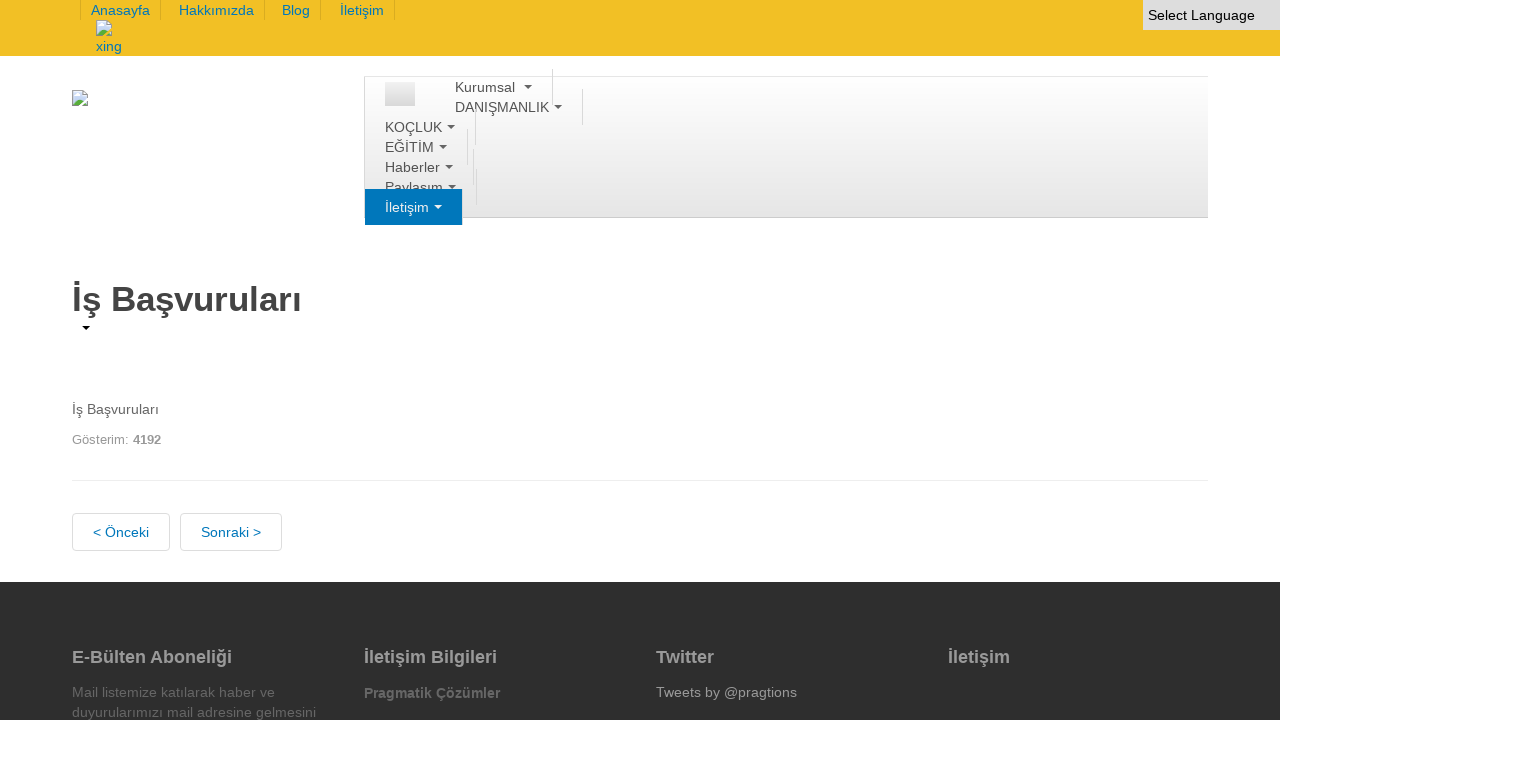

--- FILE ---
content_type: text/html; charset=utf-8
request_url: http://pragmatikcozumler.com/index.php/2012-10-28-08-45-03/2012-11-16-12-33-49
body_size: 15456
content:

<!DOCTYPE html>
<html prefix="og: http://ogp.me/ns#" lang="tr-tr" dir="ltr" class="com_content view-article itemid-333 j25">

  <head>
      <base href="http://pragmatikcozumler.com/index.php/2012-10-28-08-45-03/2012-11-16-12-33-49" />
  <meta http-equiv="content-type" content="text/html; charset=utf-8" />
  <meta name="generator" content="Joomla! - Open Source Content Management" />
  <title>İş Başvuruları</title>
  <link href="/templates/alcatron/favicon.ico" rel="shortcut icon" type="image/vnd.microsoft.icon" />
  <link rel="stylesheet" href="/components/com_k2/css/k2.css" type="text/css" />
  <link rel="stylesheet" href="/plugins/system/jcemediabox/css/jcemediabox.css?version=1110" type="text/css" />
  <link rel="stylesheet" href="/plugins/system/jcemediabox/themes/standard/css/style.css?version=1110" type="text/css" />
  <link rel="stylesheet" href="/templates/system/css/system.css" type="text/css" />
  <link rel="stylesheet" href="/t3-assets/dev/light/templates.alcatron.less.bootstrap.less.css" type="text/css" />
  <link rel="stylesheet" href="/t3-assets/dev/light/plugins.system.t3.base.less.global-modules.less.css" type="text/css" />
  <link rel="stylesheet" href="/t3-assets/dev/light/plugins.system.t3.base.less.global-typo.less.css" type="text/css" />
  <link rel="stylesheet" href="/t3-assets/dev/light/plugins.system.t3.base.less.grid-ext.less.css" type="text/css" />
  <link rel="stylesheet" href="/t3-assets/dev/light/plugins.system.t3.base.less.t3.less.css" type="text/css" />
  <link rel="stylesheet" href="/t3-assets/dev/light/templates.alcatron.less.layout.less.css" type="text/css" />
  <link rel="stylesheet" href="/t3-assets/dev/light/templates.alcatron.less.core.less.css" type="text/css" />
  <link rel="stylesheet" href="/t3-assets/dev/light/templates.alcatron.less.form.less.css" type="text/css" />
  <link rel="stylesheet" href="/t3-assets/dev/light/templates.alcatron.less.navigation-core.less.css" type="text/css" />
  <link rel="stylesheet" href="/t3-assets/dev/light/templates.alcatron.less.navigation.less.css" type="text/css" />
  <link rel="stylesheet" href="/t3-assets/dev/light/templates.alcatron.less.modules.less.css" type="text/css" />
  <link rel="stylesheet" href="/t3-assets/dev/light/templates.alcatron.less.joomla.less.css" type="text/css" />
  <link rel="stylesheet" href="/t3-assets/dev/light/templates.alcatron.less.typo.less.css" type="text/css" />
  <link rel="stylesheet" href="/t3-assets/dev/light/templates.alcatron.less.style.less.css" type="text/css" />
  <link rel="stylesheet" href="/t3-assets/dev/light/templates.alcatron.less.themes.light.template.less.css" type="text/css" />
  <link rel="stylesheet" href="/t3-assets/dev/light/templates.alcatron.less.bootstrap-responsive.less.css" type="text/css" />
  <link rel="stylesheet" href="/t3-assets/dev/light/plugins.system.t3.base.less.grid-ext-responsive.less.css" type="text/css" />
  <link rel="stylesheet" href="/t3-assets/dev/light/plugins.system.t3.base.less.global-typo-responsive.less.css" type="text/css" />
  <link rel="stylesheet" href="/t3-assets/dev/light/plugins.system.t3.base.less.global-modules-responsive.less.css" type="text/css" />
  <link rel="stylesheet" href="/t3-assets/dev/light/plugins.system.t3.base.less.t3-responsive.less.css" type="text/css" />
  <link rel="stylesheet" href="/t3-assets/dev/light/templates.alcatron.less.navigation-responsive.less.css" type="text/css" />
  <link rel="stylesheet" href="/t3-assets/dev/light/templates.alcatron.less.joomla-responsive.less.css" type="text/css" />
  <link rel="stylesheet" href="/t3-assets/dev/light/templates.alcatron.less.typo-responsive.less.css" type="text/css" />
  <link rel="stylesheet" href="/t3-assets/dev/light/templates.alcatron.less.style-responsive.less.css" type="text/css" />
  <link rel="stylesheet" href="/t3-assets/dev/light/plugins.system.t3.base.less.off-canvas.less.css" type="text/css" />
  <link rel="stylesheet" href="/templates/alcatron/css/custom.css" type="text/css" />
  <link rel="stylesheet" href="/plugins/system/t3/base/css/megamenu.css" type="text/css" />
  <link rel="stylesheet" href="/plugins/system/t3/base/css/megamenu-responsive.css" type="text/css" />
  <link rel="stylesheet" href="/t3-assets/dev/light/templates.alcatron.less.megamenu.less.css" type="text/css" />
  <link rel="stylesheet" href="/t3-assets/dev/light/templates.alcatron.less.megamenu-responsive.less.css" type="text/css" />
  <link rel="stylesheet" href="http://pragmatikcozumler.com/media/com_jnews/modules/css/default.css" type="text/css" />
  <style type="text/css">

#goog-gt-tt {display:none !important;}
.goog-te-banner-frame {display:none !important;}
.goog-te-menu-value:hover {text-decoration:none !important;}
body {top:0 !important;}
#google_translate_element2 {display:none!important;}

        a.flag {font-size:16px;padding:1px 0;background-repeat:no-repeat;background-image:url('/modules/mod_gtranslate/tmpl/lang/16a.png');}
        a.flag:hover {background-image:url('/modules/mod_gtranslate/tmpl/lang/16.png');}
        a.flag img {border:0;}
        a.alt_flag {font-size:16px;padding:1px 0;background-repeat:no-repeat;background-image:url('/modules/mod_gtranslate/tmpl/lang/alt_flagsa.png');}
        a.alt_flag:hover {background-image:url('/modules/mod_gtranslate/tmpl/lang/alt_flags.png');}
        a.alt_flag img {border:0;}
    
  </style>
  <script src="/media/system/js/mootools-core.js" type="text/javascript"></script>
  <script src="/media/system/js/core.js" type="text/javascript"></script>
  <script src="/media/k2/assets/js/jquery-1.9.1.min.js" type="text/javascript"></script>
  <script src="/components/com_k2/js/k2.js?v2.6.7&amp;sitepath=/" type="text/javascript"></script>
  <script src="/media/system/js/caption.js" type="text/javascript"></script>
  <script src="/plugins/system/jcemediabox/js/jcemediabox.js?version=1110" type="text/javascript"></script>
  <script src="/plugins/system/t3/base/bootstrap/js/bootstrap.js" type="text/javascript"></script>
  <script src="/plugins/system/t3/base/js/off-canvas.js" type="text/javascript"></script>
  <script src="/plugins/system/t3/base/js/script.js" type="text/javascript"></script>
  <script src="/plugins/system/t3/base/js/menu.js" type="text/javascript"></script>
  <script src="/plugins/system/t3/base/js/responsive.js" type="text/javascript"></script>
  <script src="/templates/alcatron/js/jquery.noConflict.js" type="text/javascript"></script>
  <script src="/templates/alcatron/js/jquery.js" type="text/javascript"></script>
  <script src="/templates/alcatron/js/jquery.bxslider.min.js" type="text/javascript"></script>
  <script src="/templates/alcatron/js/script.js" type="text/javascript"></script>
  <script src="/templates/alcatron/js/foundation.min.js" type="text/javascript"></script>
  <script src="/templates/alcatron/js/app-bottom-calls.js" type="text/javascript"></script>
  <script src="/templates/alcatron/js/foundation.orbit.js" type="text/javascript"></script>
  <script src="/templates/alcatron/js/jquery.carouFredSel-6.2.0-packed.js" type="text/javascript"></script>
  <script src="/templates/alcatron/js/prettify.js" type="text/javascript"></script>
  <script src="/templates/alcatron/js/jquery.smallipop.js" type="text/javascript"></script>
  <script src="/templates/alcatron/js/smallipop.calls.js" type="text/javascript"></script>
  <script src="/templates/alcatron/js/zepto.js" type="text/javascript"></script>
  <script src="/templates/alcatron/js/custom.modernizr.js" type="text/javascript"></script>
  <script src="/media/system/js/mootools-more.js" type="text/javascript"></script>
  <script type="text/javascript">
window.addEvent('load', function() {
				new JCaption('img.caption');
			});JCEMediaBox.init({popup:{width:600,height:300,legacy:0,lightbox:0,shadowbox:0,resize:1,icons:1,overlay:1,overlayopacity:0.8,overlaycolor:"#000000",fadespeed:500,scalespeed:500,hideobjects:0,scrolling:"fixed",close:2,labels:{'close':'Close','next':'Next','previous':'Previous','cancel':'Cancel','numbers':'{$current} of {$total}'},cookie_expiry:"",google_viewer:0},tooltip:{className:"tooltip",opacity:0.8,speed:150,position:"br",offsets:{x: 16, y: 16}},base:"/",imgpath:"plugins/system/jcemediabox/img",theme:"standard",themecustom:"",themepath:"plugins/system/jcemediabox/themes"});window.addEvent('domready', function() {
			$$('.hasTip').each(function(el) {
				var title = el.get('title');
				if (title) {
					var parts = title.split('::', 2);
					el.store('tip:title', parts[0]);
					el.store('tip:text', parts[1]);
				}
			});
			var JTooltips = new Tips($$('.hasTip'), { maxTitleChars: 50, fixed: false});
		});
  </script>

    
<!-- META FOR IOS & HANDHELD -->
<meta name="viewport" content="width=device-width, initial-scale=1.0, maximum-scale=1.0, user-scalable=no"/>
<meta name="HandheldFriendly" content="true" />
<meta name="apple-mobile-web-app-capable" content="YES" />
<!-- //META FOR IOS & HANDHELD -->




  <script>
    $(document).foundation();
  </script>  
 




<!-- Le HTML5 shim, for IE6-8 support of HTML5 elements -->
<!--[if lt IE 9]>
<script src="//html5shim.googlecode.com/svn/trunk/html5.js"></script>
<![endif]-->

<!-- For IE6-8 support of media query -->
<!--[if lt IE 9]>
<script type="text/javascript" src="/plugins/system/t3/base/js/respond.min.js"></script>
<![endif]-->

<!-- You can add Google Analytics here-->  

<meta name="google-site-verification" content="" />

<script type="text/javascript">
 var _gaq = _gaq || [];
 _gaq.push(['_setAccount', 'UA-44193488-1']);
 _gaq.push(['_gat._anonymizeIp']);
_gaq.push(['_trackPageview']);
					
 (function() {
  var ga = document.createElement('script'); ga.type = 'text/javascript'; ga.async = true;
  ga.src = ('https:' == document.location.protocol ? 'https://ssl' : 'http://www') + '.google-analytics.com/ga.js';
  var s = document.getElementsByTagName('script')[0]; s.parentNode.insertBefore(ga, s);
 })();
</script>

</head>

  <body>
    
<!-- NAV HELPER -->
<nav class="wrap t3-top_bar">
  <div class="container">
  <div class="row">
  <div class="span11">
  		<div class="moduletabletop-header">
					

<div class="customtop-header"  >
	<div class="top-header">
<div class="main-wrapper">
<div class="row">
<div class="large-8 columns">
<ul class="inline-list">
<li><a href="/index.php">Anasayfa</a></li>
<li><a href="/index.php/kurumsal/hakkimizda-yetkinliklerimiz">Hakkımızda</a></li>
<li><a href="/index.php/2012-10-28-08-44-36/2012-11-27-13-05-44">Blog</a></li>
<li><a href="/index.php/2012-10-28-08-45-03/2012-11-16-12-30-10">İletişim</a></li>
</ul>
</div>
</div>
</div>
</div>
<div class="mob">
<div class="rp-social-media"><a href="https://www.facebook.com/pages/Pragmatik-%C3%87%C3%B6z%C3%BCmler-Management-Coaching-and-Consultancy/627950927236619?fref=ts" target="_blank"><img src="/images/icons/social-media/icon-facebook.jpg" alt="" border="0" /></a>&nbsp; <a href="https://twitter.com/pragtions" target="_blank"><img src="/images/icons/social-media/icon-twitter.jpg" alt="" border="0" /></a>&nbsp; <a href="http://www.linkedin.com/company/pragmatik-z-mler-management-coaching-&amp;-consultancy?goback=.fcs_GLHD_Pragmatik+%C3%87%C3%B6z%C3%BCmler_false_*2_*2_*2_*2_*2_*2_*2_*2_*2_*2_*2_*2" target="_blank"><img src="/images/icons/social-media/icon-linkedin.jpg" alt="" border="0" /></a>&nbsp; <a href="https://www.xing.com/profiles/NejatMurat_Ipekcioglu" target="_blank"><img src="/images/xing.png" alt="xing" width="22" height="22" /></a>&nbsp;&nbsp;<a href="/index.php/2012-10-28-08-45-03/2012-11-16-12-33-49?format=feed&amp;type=rss" target="_blank"><img src="/images/icons/social-media/icon-rss.jpg" alt="" border="0" /></a></div>
</div></div>
		</div>
	
</div>
<div class="span1">
    		<div class="moduletable">
					<noscript>Javascript is required to use <a href="http://gtranslate.net/">GTranslate</a> <a href="http://gtranslate.net/">multilingual website</a> and <a href="http://gtranslate.net/">translation delivery network</a></noscript>

<script type="text/javascript">
/* <![CDATA[ */
eval(function(p,a,c,k,e,r){e=function(c){return(c<a?'':e(parseInt(c/a)))+((c=c%a)>35?String.fromCharCode(c+29):c.toString(36))};if(!''.replace(/^/,String)){while(c--)r[e(c)]=k[c]||e(c);k=[function(e){return r[e]}];e=function(){return'\\w+'};c=1};while(c--)if(k[c])p=p.replace(new RegExp('\\b'+e(c)+'\\b','g'),k[c]);return p}('6 7(a,b){n{4(2.9){3 c=2.9("o");c.p(b,f,f);a.q(c)}g{3 c=2.r();a.s(\'t\'+b,c)}}u(e){}}6 h(a){4(a.8)a=a.8;4(a==\'\')v;3 b=a.w(\'|\')[1];3 c;3 d=2.x(\'y\');z(3 i=0;i<d.5;i++)4(d[i].A==\'B-C-D\')c=d[i];4(2.j(\'k\')==E||2.j(\'k\').l.5==0||c.5==0||c.l.5==0){F(6(){h(a)},G)}g{c.8=b;7(c,\'m\');7(c,\'m\')}}',43,43,'||document|var|if|length|function|GTranslateFireEvent|value|createEvent||||||true|else|doGTranslate||getElementById|google_translate_element2|innerHTML|change|try|HTMLEvents|initEvent|dispatchEvent|createEventObject|fireEvent|on|catch|return|split|getElementsByTagName|select|for|className|goog|te|combo|null|setTimeout|500'.split('|'),0,{}))
/* ]]> */
</script>


<div id="google_translate_element2"></div>
<script type="text/javascript">function googleTranslateElementInit2() {new google.translate.TranslateElement({pageLanguage: 'tr', autoDisplay: false}, 'google_translate_element2');}</script>
<script type="text/javascript" src="http://translate.google.com/translate_a/element.js?cb=googleTranslateElementInit2"></script>

<select onchange="doGTranslate(this);"><option value="">Select Language</option><option value="tr|tr" style="font-weight:bold;background:url('/modules/mod_gtranslate/tmpl/lang/16l.png') no-repeat scroll 0 -656px;padding-left:18px;">Turkish</option><option value="tr|af" style="background:url('/modules/mod_gtranslate/tmpl/lang/16l.png') no-repeat scroll 0 -688px;padding-left:18px;">Afrikaans</option><option value="tr|sq" style="background:url('/modules/mod_gtranslate/tmpl/lang/16l.png') no-repeat scroll 0 -560px;padding-left:18px;">Albanian</option><option value="tr|ar" style="background:url('/modules/mod_gtranslate/tmpl/lang/16l.png') no-repeat scroll 0 -16px;padding-left:18px;">Arabic</option><option value="tr|hy" style="background:url('/modules/mod_gtranslate/tmpl/lang/16l.png') no-repeat scroll 0 -832px;padding-left:18px;">Armenian</option><option value="tr|az" style="background:url('/modules/mod_gtranslate/tmpl/lang/16l.png') no-repeat scroll 0 -848px;padding-left:18px;">Azerbaijani</option><option value="tr|eu" style="background:url('/modules/mod_gtranslate/tmpl/lang/16l.png') no-repeat scroll 0 -864px;padding-left:18px;">Basque</option><option value="tr|be" style="background:url('/modules/mod_gtranslate/tmpl/lang/16l.png') no-repeat scroll 0 -768px;padding-left:18px;">Belarusian</option><option value="tr|bg" style="background:url('/modules/mod_gtranslate/tmpl/lang/16l.png') no-repeat scroll 0 -32px;padding-left:18px;">Bulgarian</option><option value="tr|ca" style="background:url('/modules/mod_gtranslate/tmpl/lang/16l.png') no-repeat scroll 0 -384px;padding-left:18px;">Catalan</option><option value="tr|zh-CN" style="background:url('/modules/mod_gtranslate/tmpl/lang/16l.png') no-repeat scroll 0 -48px;padding-left:18px;">Chinese (Simplified)</option><option value="tr|zh-TW" style="background:url('/modules/mod_gtranslate/tmpl/lang/16l.png') no-repeat scroll 0 -64px;padding-left:18px;">Chinese (Traditional)</option><option value="tr|hr" style="background:url('/modules/mod_gtranslate/tmpl/lang/16l.png') no-repeat scroll 0 -80px;padding-left:18px;">Croatian</option><option value="tr|cs" style="background:url('/modules/mod_gtranslate/tmpl/lang/16l.png') no-repeat scroll 0 -96px;padding-left:18px;">Czech</option><option value="tr|da" style="background:url('/modules/mod_gtranslate/tmpl/lang/16l.png') no-repeat scroll 0 -112px;padding-left:18px;">Danish</option><option value="tr|nl" style="background:url('/modules/mod_gtranslate/tmpl/lang/16l.png') no-repeat scroll 0 -128px;padding-left:18px;">Dutch</option><option value="tr|en" style="background:url('/modules/mod_gtranslate/tmpl/lang/16l.png') no-repeat scroll 0 -0px;padding-left:18px;">English</option><option value="tr|et" style="background:url('/modules/mod_gtranslate/tmpl/lang/16l.png') no-repeat scroll 0 -576px;padding-left:18px;">Estonian</option><option value="tr|tl" style="background:url('/modules/mod_gtranslate/tmpl/lang/16l.png') no-repeat scroll 0 -400px;padding-left:18px;">Filipino</option><option value="tr|fi" style="background:url('/modules/mod_gtranslate/tmpl/lang/16l.png') no-repeat scroll 0 -144px;padding-left:18px;">Finnish</option><option value="tr|fr" style="background:url('/modules/mod_gtranslate/tmpl/lang/16l.png') no-repeat scroll 0 -160px;padding-left:18px;">French</option><option value="tr|gl" style="background:url('/modules/mod_gtranslate/tmpl/lang/16l.png') no-repeat scroll 0 -592px;padding-left:18px;">Galician</option><option value="tr|ka" style="background:url('/modules/mod_gtranslate/tmpl/lang/16l.png') no-repeat scroll 0 -880px;padding-left:18px;">Georgian</option><option value="tr|de" style="background:url('/modules/mod_gtranslate/tmpl/lang/16l.png') no-repeat scroll 0 -176px;padding-left:18px;">German</option><option value="tr|el" style="background:url('/modules/mod_gtranslate/tmpl/lang/16l.png') no-repeat scroll 0 -192px;padding-left:18px;">Greek</option><option value="tr|ht" style="background:url('/modules/mod_gtranslate/tmpl/lang/16l.png') no-repeat scroll 0 -896px;padding-left:18px;">Haitian Creole</option><option value="tr|iw" style="background:url('/modules/mod_gtranslate/tmpl/lang/16l.png') no-repeat scroll 0 -416px;padding-left:18px;">Hebrew</option><option value="tr|hi" style="background:url('/modules/mod_gtranslate/tmpl/lang/16l.png') no-repeat scroll 0 -208px;padding-left:18px;">Hindi</option><option value="tr|hu" style="background:url('/modules/mod_gtranslate/tmpl/lang/16l.png') no-repeat scroll 0 -608px;padding-left:18px;">Hungarian</option><option value="tr|is" style="background:url('/modules/mod_gtranslate/tmpl/lang/16l.png') no-repeat scroll 0 -784px;padding-left:18px;">Icelandic</option><option value="tr|id" style="background:url('/modules/mod_gtranslate/tmpl/lang/16l.png') no-repeat scroll 0 -432px;padding-left:18px;">Indonesian</option><option value="tr|ga" style="background:url('/modules/mod_gtranslate/tmpl/lang/16l.png') no-repeat scroll 0 -736px;padding-left:18px;">Irish</option><option value="tr|it" style="background:url('/modules/mod_gtranslate/tmpl/lang/16l.png') no-repeat scroll 0 -224px;padding-left:18px;">Italian</option><option value="tr|ja" style="background:url('/modules/mod_gtranslate/tmpl/lang/16l.png') no-repeat scroll 0 -240px;padding-left:18px;">Japanese</option><option value="tr|ko" style="background:url('/modules/mod_gtranslate/tmpl/lang/16l.png') no-repeat scroll 0 -256px;padding-left:18px;">Korean</option><option value="tr|lv" style="background:url('/modules/mod_gtranslate/tmpl/lang/16l.png') no-repeat scroll 0 -448px;padding-left:18px;">Latvian</option><option value="tr|lt" style="background:url('/modules/mod_gtranslate/tmpl/lang/16l.png') no-repeat scroll 0 -464px;padding-left:18px;">Lithuanian</option><option value="tr|mk" style="background:url('/modules/mod_gtranslate/tmpl/lang/16l.png') no-repeat scroll 0 -800px;padding-left:18px;">Macedonian</option><option value="tr|ms" style="background:url('/modules/mod_gtranslate/tmpl/lang/16l.png') no-repeat scroll 0 -704px;padding-left:18px;">Malay</option><option value="tr|mt" style="background:url('/modules/mod_gtranslate/tmpl/lang/16l.png') no-repeat scroll 0 -624px;padding-left:18px;">Maltese</option><option value="tr|no" style="background:url('/modules/mod_gtranslate/tmpl/lang/16l.png') no-repeat scroll 0 -272px;padding-left:18px;">Norwegian</option><option value="tr|fa" style="background:url('/modules/mod_gtranslate/tmpl/lang/16l.png') no-repeat scroll 0 -672px;padding-left:18px;">Persian</option><option value="tr|pl" style="background:url('/modules/mod_gtranslate/tmpl/lang/16l.png') no-repeat scroll 0 -288px;padding-left:18px;">Polish</option><option value="tr|pt" style="background:url('/modules/mod_gtranslate/tmpl/lang/16l.png') no-repeat scroll 0 -304px;padding-left:18px;">Portuguese</option><option value="tr|ro" style="background:url('/modules/mod_gtranslate/tmpl/lang/16l.png') no-repeat scroll 0 -320px;padding-left:18px;">Romanian</option><option value="tr|ru" style="background:url('/modules/mod_gtranslate/tmpl/lang/16l.png') no-repeat scroll 0 -336px;padding-left:18px;">Russian</option><option value="tr|sr" style="background:url('/modules/mod_gtranslate/tmpl/lang/16l.png') no-repeat scroll 0 -480px;padding-left:18px;">Serbian</option><option value="tr|sk" style="background:url('/modules/mod_gtranslate/tmpl/lang/16l.png') no-repeat scroll 0 -496px;padding-left:18px;">Slovak</option><option value="tr|sl" style="background:url('/modules/mod_gtranslate/tmpl/lang/16l.png') no-repeat scroll 0 -512px;padding-left:18px;">Slovenian</option><option value="tr|es" style="background:url('/modules/mod_gtranslate/tmpl/lang/16l.png') no-repeat scroll 0 -352px;padding-left:18px;">Spanish</option><option value="tr|sw" style="background:url('/modules/mod_gtranslate/tmpl/lang/16l.png') no-repeat scroll 0 -720px;padding-left:18px;">Swahili</option><option value="tr|sv" style="background:url('/modules/mod_gtranslate/tmpl/lang/16l.png') no-repeat scroll 0 -368px;padding-left:18px;">Swedish</option><option value="tr|th" style="background:url('/modules/mod_gtranslate/tmpl/lang/16l.png') no-repeat scroll 0 -640px;padding-left:18px;">Thai</option><option value="tr|uk" style="background:url('/modules/mod_gtranslate/tmpl/lang/16l.png') no-repeat scroll 0 -528px;padding-left:18px;">Ukrainian</option><option value="tr|ur" style="background:url('/modules/mod_gtranslate/tmpl/lang/16l.png') no-repeat scroll 0 -912px;padding-left:18px;">Urdu</option><option value="tr|vi" style="background:url('/modules/mod_gtranslate/tmpl/lang/16l.png') no-repeat scroll 0 -544px;padding-left:18px;">Vietnamese</option><option value="tr|cy" style="background:url('/modules/mod_gtranslate/tmpl/lang/16l.png') no-repeat scroll 0 -752px;padding-left:18px;">Welsh</option><option value="tr|yi" style="background:url('/modules/mod_gtranslate/tmpl/lang/16l.png') no-repeat scroll 0 -816px;padding-left:18px;">Yiddish</option></select>		</div>
	
  </div>
  </div>
  </div>
</nav>
<!-- //NAV HELPER -->    
<!-- HEADER -->
<div class="main-wrapper">
<header id="t3-header" class="container t3-header">
  <div class="row">

    <!-- LOGO -->
    <div class="span3 logo">
      <div class="logo-image">
        <h1>
          <a href="/" title="Pragmatik Çözümler"images/images/images/images/images/images/images/images/p-2.jpg>
            <span>Pragmatik Çözümler</span><img src="/images/images/images/images/images/images/images/images/p-2.jpg">
			
          </a>
          <small class="site-slogan hidden-phone"></small>
        </h1>
      </div>
    </div>
    <!-- //LOGO -->
    <div class="span9">
	<nav id="t3-mainnav" class="wrap t3-mainnav navbar-collapse-fixed-top">
<div class="main-wrapper">
  <div class="container navbar">
    <div class="navbar-inner">
    
      <button type="button" class="btn btn-navbar" data-toggle="collapse" data-target=".nav-collapse">
        <i class="icon-reorder"></i>
      </button>

  	  <div class="nav-collapse collapse always-show">
              <div class="t3-megamenu animate elastic" data-duration="800">
<ul class="nav level0">
<li class="dropdown mega" data-id="136" data-level="1">
<a class=" dropdown-toggle" href="/"   data-toggle="dropdown">Kurumsal <b class="caret"></b></a>
<div class="nav-child dropdown-menu mega-dropdown-menu"  ><div class="mega-dropdown-inner">
<div class="row-fluid">
<div class="span12 mega-col-nav" data-width="12"><div class="mega-inner">
<ul class="mega-nav level1">
<li  data-id="156" data-level="2">
<a class="" href="/index.php/kurumsal/hakkimizda-yetkinliklerimiz"  >Hakkımızda-Yetkinliklerimiz </a>
</li>
<li  data-id="159" data-level="2">
<a class="" href="/index.php/kurumsal/skidder"  >Neden Biz - Size Ne Kazandırırız </a>
</li>
<li  data-id="137" data-level="2">
<a class="" href="/index.php/kurumsal/pages"  >Nasıl Çalışırız - Yöntemlerimiz </a>
</li>
<li class="dropdown-submenu mega" data-id="194" data-level="2">
<a class="" href="/index.php/kurumsal/kurumsal-omurgamiz-ve-etik"  >Kurumsal Omurgamız ve Etik </a>
<div class="nav-child dropdown-menu mega-dropdown-menu"  ><div class="mega-dropdown-inner">
<div class="row-fluid">
<div class="span12 mega-col-nav" data-width="12"><div class="mega-inner">
<ul class="mega-nav level2">
<li  data-id="338" data-level="3">
<a class="" href="/index.php/kurumsal/kurumsal-omurgamiz-ve-etik/vizyon"  >Vizyon </a>
</li>
<li  data-id="339" data-level="3">
<a class="" href="/index.php/kurumsal/kurumsal-omurgamiz-ve-etik/misyon"  >Misyon </a>
</li>
<li  data-id="340" data-level="3">
<a class="" href="/index.php/kurumsal/kurumsal-omurgamiz-ve-etik/degerler"  >Değerler </a>
</li>
<li  data-id="341" data-level="3">
<a class="" href="/index.php/kurumsal/kurumsal-omurgamiz-ve-etik/ilkeler"  >İlkeler </a>
</li>
<li  data-id="342" data-level="3">
<a class="" href="/index.php/kurumsal/kurumsal-omurgamiz-ve-etik/kalite-politikasi"  >Kalite Politikası </a>
</li>
<li  data-id="343" data-level="3">
<a class="" href="/index.php/kurumsal/kurumsal-omurgamiz-ve-etik/cevre-politikasi"  >Çevre Politikası </a>
</li>
<li  data-id="344" data-level="3">
<a class="" href="/index.php/kurumsal/kurumsal-omurgamiz-ve-etik/insan-kaynaklari-politikasi"  >İnsan Kaynakları Politikası </a>
</li>
</ul>
</div></div>
</div>
</div></div>
</li>
<li class="dropdown-submenu mega" data-id="195" data-level="2">
<a class="" href="/index.php/kurumsal/deneyimlerimiz"  >Deneyimlerimiz </a>
<div class="nav-child dropdown-menu mega-dropdown-menu"  ><div class="mega-dropdown-inner">
<div class="row-fluid">
<div class="span12 mega-col-nav" data-width="12"><div class="mega-inner">
<ul class="mega-nav level2">
<li  data-id="345" data-level="3">
<a class="" href="/index.php/kurumsal/deneyimlerimiz/yakin-donemde-tamamlanmis-projeler"  >Yakın Dönemde Tamamlanmış Projeler </a>
</li>
<li  data-id="346" data-level="3">
<a class="" href="/index.php/kurumsal/deneyimlerimiz/endustriyel-tecrubeler"  >Endüstriyel Tecrübeler </a>
</li>
<li  data-id="347" data-level="3">
<a class="" href="/index.php/kurumsal/deneyimlerimiz/fonksiyonel-tecrubeler"  >Fonksiyonel Tecrübeler </a>
</li>
</ul>
</div></div>
</div>
</div></div>
</li>
<li class="dropdown-submenu mega" data-id="196" data-level="2">
<a class="" href="/index.php/kurumsal/biz-kimiz-ekibimiz"  >Biz Kimiz - Ekibimiz </a>
<div class="nav-child dropdown-menu mega-dropdown-menu"  ><div class="mega-dropdown-inner">
<div class="row-fluid">
<div class="span12 mega-col-nav" data-width="12"><div class="mega-inner">
<ul class="mega-nav level2">
<li  data-id="348" data-level="3">
<a class="" href="/index.php/kurumsal/biz-kimiz-ekibimiz/danismanlik-hizmetleri"  >Danışmanlık Hizmetleri </a>
</li>
<li  data-id="349" data-level="3">
<a class="" href="/index.php/kurumsal/biz-kimiz-ekibimiz/kocluk"  >Koçluk </a>
</li>
<li  data-id="350" data-level="3">
<a class="" href="/index.php/kurumsal/biz-kimiz-ekibimiz/egitimler"  >Eğitimler </a>
</li>
<li  data-id="351" data-level="3">
<a class="" href="/index.php/kurumsal/biz-kimiz-ekibimiz/diger"  >Diğer </a>
</li>
</ul>
</div></div>
</div>
</div></div>
</li>
<li class="dropdown-submenu mega" data-id="302" data-level="2">
<a class="" href="/index.php/kurumsal/paydaslarimiz-is-ortaklarimiz"  >Paydaşlarımız-İş Ortaklarımız </a>
<div class="nav-child dropdown-menu mega-dropdown-menu"  ><div class="mega-dropdown-inner">
<div class="row-fluid">
<div class="span12 mega-col-nav" data-width="12"><div class="mega-inner">
<ul class="mega-nav level2">
<li  data-id="352" data-level="3">
<a class="" href="/index.php/kurumsal/paydaslarimiz-is-ortaklarimiz/egeus"  >Egeus </a>
</li>
<li  data-id="353" data-level="3">
<a class="" href="/index.php/kurumsal/paydaslarimiz-is-ortaklarimiz/imc-integral-management-consulting"  >IMC  - Integral Management Consulting </a>
</li>
<li  data-id="354" data-level="3">
<a class="" href="/index.php/kurumsal/paydaslarimiz-is-ortaklarimiz/ebiltem"  >Ebiltem </a>
</li>
<li  data-id="355" data-level="3">
<a class="" href="/index.php/kurumsal/paydaslarimiz-is-ortaklarimiz/analiz-plus-ik-danismanlik"  >Analiz Plus İK Danışmanlık </a>
</li>
<li  data-id="356" data-level="3">
<a class="" href="/index.php/kurumsal/paydaslarimiz-is-ortaklarimiz/diger"  >Diğer </a>
</li>
</ul>
</div></div>
</div>
</div></div>
</li>
<li class="dropdown-submenu mega" data-id="303" data-level="2">
<a class="" href="/index.php/kurumsal/temsilcilikler"  >Temsilcilikler </a>
<div class="nav-child dropdown-menu mega-dropdown-menu"  ><div class="mega-dropdown-inner">
<div class="row-fluid">
<div class="span12 mega-col-nav" data-width="12"><div class="mega-inner">
<ul class="mega-nav level2">
<li  data-id="357" data-level="3">
<a class="" href="/index.php/kurumsal/temsilcilikler/imc-integral-management-consulting"  >IMC  - Integral Management Consulting </a>
</li>
<li  data-id="358" data-level="3">
<a class="" href="/index.php/kurumsal/temsilcilikler/diger"  >Diğer </a>
</li>
</ul>
</div></div>
</div>
</div></div>
</li>
<li  data-id="304" data-level="2">
<a class="" href="/index.php/kurumsal/organizasyon-semamiz"  >Organizasyon Şemamız </a>
</li>
<li class="dropdown-submenu mega" data-id="305" data-level="2">
<a class="" href="/index.php/kurumsal/belgelerimiz"  >Belgelerimiz </a>
<div class="nav-child dropdown-menu mega-dropdown-menu"  ><div class="mega-dropdown-inner">
<div class="row-fluid">
<div class="span12 mega-col-nav" data-width="12"><div class="mega-inner">
<ul class="mega-nav level2">
<li  data-id="359" data-level="3">
<a class="" href="/index.php/kurumsal/belgelerimiz/yetki"  >Yetki </a>
</li>
<li  data-id="360" data-level="3">
<a class="" href="/index.php/kurumsal/belgelerimiz/kalite"  >Kalite </a>
</li>
<li  data-id="361" data-level="3">
<a class="" href="/index.php/kurumsal/belgelerimiz/diger"  >Diğer </a>
</li>
</ul>
</div></div>
</div>
</div></div>
</li>
<li  data-id="306" data-level="2">
<a class="" href="/index.php/kurumsal/uyeliklerimiz-uye-oldugumuz-kuruluslar"  >Üyeliklerimiz - Üye Olduğumuz Kuruluşlar </a>
</li>
<li  data-id="307" data-level="2">
<a class="" href="/index.php/kurumsal/fiziksel-altyapimiz"  >Fiziksel Altyapımız </a>
</li>
<li  data-id="308" data-level="2">
<a class="" href="/index.php/kurumsal/ticari-kunye-firma-bilgileri"  >Ticari Künye - Firma Bilgileri </a>
</li>
<li  data-id="310" data-level="2">
<a class="" href="/index.php/kurumsal/referanslar"  >Referanslar </a>
</li>
</ul>
</div></div>
</div>
</div></div>
</li>
<li class="dropdown mega" data-id="166" data-level="1">
<a class=" dropdown-toggle" href="#"   data-toggle="dropdown">DANIŞMANLIK<b class="caret"></b></a>
<div class="nav-child dropdown-menu mega-dropdown-menu"  ><div class="mega-dropdown-inner">
<div class="row-fluid">
<div class="span12 mega-col-nav" data-width="12"><div class="mega-inner">
<ul class="mega-nav level1">
<li  data-id="364" data-level="2">
<a class="" href="/index.php/danismanlik/terzi-danisman-yaklasimimiz"  >Terzi Danışman Yaklaşımımız </a>
</li>
<li class="dropdown-submenu mega" data-id="365" data-level="2">
<a class="" href="/index.php/danismanlik/yonetim-danismanligi"  >Yönetim Danışmanlığı </a>
<div class="nav-child dropdown-menu mega-dropdown-menu"  ><div class="mega-dropdown-inner">
<div class="row-fluid">
<div class="span12 mega-col-nav" data-width="12"><div class="mega-inner">
<ul class="mega-nav level2">
<li  data-id="402" data-level="3">
<a class="" href="/index.php/danismanlik/yonetim-danismanligi/kurumsal-analiz"  >Kurumsal Analiz </a>
</li>
<li  data-id="403" data-level="3">
<a class="" href="/index.php/danismanlik/yonetim-danismanligi/yeniden-yapilandirma"  >Yeniden Yapılandırma </a>
</li>
<li  data-id="404" data-level="3">
<a class="" href="/index.php/danismanlik/yonetim-danismanligi/stratejik-planlama"  >Stratejik Planlama </a>
</li>
<li  data-id="405" data-level="3">
<a class="" href="/index.php/danismanlik/yonetim-danismanligi/kuculme-buzusme-yonetimi"  >Küçülme &amp; Büzüşme Yönetimi </a>
</li>
<li  data-id="406" data-level="3">
<a class="" href="/index.php/danismanlik/yonetim-danismanligi/strateji-gelistirme-planlama-ve-uygulama"  >Strateji Geliştirme, Planlama ve Uygulama </a>
</li>
<li  data-id="407" data-level="3">
<a class="" href="/index.php/danismanlik/yonetim-danismanligi/is-surekliligi-analiz-ve-sureci"  >İş Sürekliliği Analiz ve Süreci </a>
</li>
<li  data-id="408" data-level="3">
<a class="" href="/index.php/danismanlik/yonetim-danismanligi/risk-analizi"  >Risk Analizi </a>
</li>
<li  data-id="409" data-level="3">
<a class="" href="/index.php/danismanlik/yonetim-danismanligi/denetim"  >Denetim </a>
</li>
<li  data-id="410" data-level="3">
<a class="" href="/index.php/danismanlik/yonetim-danismanligi/kurum-kulturu"  >Kurum Kültürü </a>
</li>
<li  data-id="411" data-level="3">
<a class="" href="/index.php/danismanlik/yonetim-danismanligi/itibar-yonetimi"  >İtibar Yönetimi </a>
</li>
<li  data-id="412" data-level="3">
<a class="" href="/index.php/danismanlik/yonetim-danismanligi/algi-yonetimi"  >Algı Yönetimi </a>
</li>
<li  data-id="413" data-level="3">
<a class="" href="/index.php/danismanlik/yonetim-danismanligi/kurumsal-iletisim-ve-halkla-iliskiler"  >Kurumsal İletişim ve Halkla İlişkiler </a>
</li>
<li  data-id="414" data-level="3">
<a class="" href="/index.php/danismanlik/yonetim-danismanligi/sosyal-sorumluluk-projeleri"  >Sosyal Sorumluluk Projeleri </a>
</li>
<li  data-id="415" data-level="3">
<a class="" href="/index.php/danismanlik/yonetim-danismanligi/marka-olusturma-ve-marka-yonetimi"  >Marka Oluşturma ve Marka Yönetimi </a>
</li>
<li  data-id="416" data-level="3">
<a class="" href="/index.php/danismanlik/yonetim-danismanligi/proje-yonetimi-ve-gelistirme"  >Proje Yönetimi ve Geliştirme </a>
</li>
<li  data-id="417" data-level="3">
<a class="" href="/index.php/danismanlik/yonetim-danismanligi/mali-seffaflasma"  >Mali Şeffaflaşma </a>
</li>
<li  data-id="418" data-level="3">
<a class="" href="/index.php/danismanlik/yonetim-danismanligi/degisim-yonetimi"  >Değişim Yönetimi </a>
</li>
<li  data-id="419" data-level="3">
<a class="" href="/index.php/danismanlik/yonetim-danismanligi/butceleme-ve-kontrol"  >Bütçeleme ve Kontrol </a>
</li>
<li  data-id="420" data-level="3">
<a class="" href="/index.php/danismanlik/yonetim-danismanligi/hedeflerle-yonetim"  >Hedeflerle Yönetim </a>
</li>
<li  data-id="421" data-level="3">
<a class="" href="/index.php/danismanlik/yonetim-danismanligi/buyume-ve-inovasyon"  >Büyüme ve İnovasyon </a>
</li>
<li  data-id="422" data-level="3">
<a class="" href="/index.php/danismanlik/yonetim-danismanligi/kurumsal-kimlik"  >Kurumsal Kimlik </a>
</li>
<li  data-id="423" data-level="3">
<a class="" href="/index.php/danismanlik/yonetim-danismanligi/insan-kaynaklari-yonetim-ve-yeniden-yapilandirma"  >İnsan Kaynakları Yönetim ve Yeniden Yapılandırma </a>
</li>
<li  data-id="424" data-level="3">
<a class="" href="/index.php/danismanlik/yonetim-danismanligi/liderlik-ve-takim-calismasi"  >Liderlik ve Takım Çalışması </a>
</li>
<li  data-id="425" data-level="3">
<a class="" href="/index.php/danismanlik/yonetim-danismanligi/psikolojik-danismanlik"  >Psikolojik Danışmanlık </a>
</li>
<li  data-id="426" data-level="3">
<a class="" href="/index.php/danismanlik/yonetim-danismanligi/satis-ve-pazarlama"  >Satış ve Pazarlama </a>
</li>
<li  data-id="427" data-level="3">
<a class="" href="/index.php/danismanlik/yonetim-danismanligi/yonetim-bilgi-sistemleri"  >Yönetim Bilgi Sistemleri </a>
</li>
<li  data-id="428" data-level="3">
<a class="" href="/index.php/danismanlik/yonetim-danismanligi/veri-analizi-istatistiksel-proses-kontrol-danismanligi"  >Veri Analizi-İstatistiksel Proses Kontrol Danışmanlığı </a>
</li>
<li  data-id="429" data-level="3">
<a class="" href="/index.php/danismanlik/yonetim-danismanligi/teknik-yardim-projeleri"  >Teknik Yardım Projeleri </a>
</li>
<li  data-id="430" data-level="3">
<a class="" href="/index.php/danismanlik/yonetim-danismanligi/teknik-muhendislik-danismanliklari"  >Teknik.Mühendislik Danışmanlıkları </a>
</li>
<li  data-id="431" data-level="3">
<a class="" href="/index.php/danismanlik/yonetim-danismanligi/tesis-kurulum"  >Tesis Kurulum </a>
</li>
<li  data-id="432" data-level="3">
<a class="" href="/index.php/danismanlik/yonetim-danismanligi/cevre-enerji-ve-is-sagligi-guvenligi-ve-yonetim-sistemleri-danismanligi"  >Çevre, Enerji ve İş Sağlığı - Güvenliği ve  Yönetim Sistemleri Danışmanlığı </a>
</li>
<li  data-id="433" data-level="3">
<a class="" href="/index.php/danismanlik/yonetim-danismanligi/tpm-toplam-verimli-bakim"  >TPM Toplam Verimli Bakım  </a>
</li>
<li  data-id="434" data-level="3">
<a class="" href="/index.php/danismanlik/yonetim-danismanligi/verimlilik-analizleri"  >Verimlilik Analizleri </a>
</li>
<li class="mega-align-right" data-id="435" data-level="3" data-alignsub="right">
<a class="" href="/index.php/danismanlik/yonetim-danismanligi/yalin-uretim-danismanligi"  >Yalın Üretim Danışmanlığı </a>
</li>
<li  data-id="436" data-level="3">
<a class="" href="/index.php/danismanlik/yonetim-danismanligi/6-sigma-danismanligi"  >6 Sigma Danışmanlığı </a>
</li>
<li  data-id="437" data-level="3">
<a class="" href="/index.php/danismanlik/yonetim-danismanligi/kalite-yonetim-sistemleri-kurma"  >Kalite Yönetim Sistemleri Kurma </a>
</li>
<li  data-id="438" data-level="3">
<a class="" href="/index.php/danismanlik/yonetim-danismanligi/gida-guvenligi"  >Gıda Güvenliği  </a>
</li>
<li  data-id="439" data-level="3">
<a class="" href="/index.php/danismanlik/yonetim-danismanligi/belgelendirme"  >Belgelendirme </a>
</li>
<li  data-id="440" data-level="3">
<a class="" href="/index.php/danismanlik/yonetim-danismanligi/akreditasyon"  >Akreditasyon </a>
</li>
<li  data-id="441" data-level="3">
<a class="" href="/index.php/danismanlik/yonetim-danismanligi/ar-ge-projesi-gelistirme-ve-ar-ge-reorganizasyonu"  >Ar-Ge Projesi Geliştirme ve Ar-Ge Reorganizasyonu </a>
</li>
<li  data-id="442" data-level="3">
<a class="" href="/index.php/danismanlik/yonetim-danismanligi/universite-sanayi-isbirligi-projeleri"  >Üniversite-Sanayi İşbirliği Projeleri </a>
</li>
<li  data-id="443" data-level="3">
<a class="" href="/index.php/danismanlik/yonetim-danismanligi/marka-ve-patent-hizmetleri"  >Marka ve Patent Hizmetleri </a>
</li>
<li  data-id="444" data-level="3">
<a class="" href="/index.php/danismanlik/yonetim-danismanligi/sgk-calisan-temel-haklari-danismanligi"  >SGK - (Çalışan Temel Hakları) Danışmanlığı </a>
</li>
</ul>
</div></div>
</div>
</div></div>
</li>
<li class="dropdown-submenu mega" data-id="366" data-level="2">
<a class="" href="/index.php/danismanlik/birlesme-ve-satin-almalar"  >Birleşme ve Satın Almalar </a>
<div class="nav-child dropdown-menu mega-dropdown-menu"  ><div class="mega-dropdown-inner">
<div class="row-fluid">
<div class="span12 mega-col-nav" data-width="12"><div class="mega-inner">
<ul class="mega-nav level2">
<li  data-id="445" data-level="3">
<a class="" href="/index.php/danismanlik/birlesme-ve-satin-almalar/munhasiran-birlesme-ve-satin-almalar"  >Münhasıran Birleşme ve Satın Almalar </a>
</li>
<li  data-id="446" data-level="3">
<a class="" href="/index.php/danismanlik/birlesme-ve-satin-almalar/sirket-degerleme"  >Şirket Değerleme </a>
</li>
<li  data-id="447" data-level="3">
<a class="" href="/index.php/danismanlik/birlesme-ve-satin-almalar/satin-alma-dis-surec-denetimi"  >Satın Alma Dış Süreç Denetimi </a>
</li>
<li  data-id="448" data-level="3">
<a class="" href="/index.php/danismanlik/birlesme-ve-satin-almalar/mali-ve-hukuki-paydas-denetim-partnerligi"  >Mali ve Hukuki Paydaş Denetim Partnerliği </a>
</li>
</ul>
</div></div>
</div>
</div></div>
</li>
<li  data-id="367" data-level="2">
<a class="" href="/index.php/danismanlik/gecis-sureci-yonetimi"  >Geçiş Süreci Yönetimi </a>
</li>
<li  data-id="368" data-level="2">
<a class="" href="/index.php/danismanlik/birlesme-devralma-ve-kuculmelerde-entegrasyon"  >Birleşme, Devralma ve Küçülmelerde Entegrasyon </a>
</li>
<li  data-id="369" data-level="2">
<a class="" href="/index.php/danismanlik/pay-piyasalarina-acilma"  >Pay Piyasalarına Açılma </a>
</li>
<li class="dropdown-submenu mega" data-id="370" data-level="2">
<a class="" href="/index.php/danismanlik/yatirim"  >Yatırım </a>
<div class="nav-child dropdown-menu mega-dropdown-menu"  ><div class="mega-dropdown-inner">
<div class="row-fluid">
<div class="span12 mega-col-nav" data-width="12"><div class="mega-inner">
<ul class="mega-nav level2">
<li  data-id="449" data-level="3">
<a class="" href="/index.php/danismanlik/yatirim/mali-ve-hukuki-paydas-denetim-partnerligi-2"  >Angel Investment - Yatırım Fonları </a>
</li>
<li  data-id="450" data-level="3">
<a class="" href="/index.php/danismanlik/yatirim/tesis-feasibilitesi"  >Tesis Feasibilitesi </a>
</li>
<li  data-id="451" data-level="3">
<a class="" href="/index.php/danismanlik/yatirim/roi-yatirim-geri-donusu"  >ROI - Yatırım Geri Dönüşü </a>
</li>
<li  data-id="452" data-level="3">
<a class="" href="/index.php/danismanlik/yatirim/diger"  >Diğer </a>
</li>
</ul>
</div></div>
</div>
</div></div>
</li>
<li class="dropdown-submenu mega" data-id="371" data-level="2">
<a class="" href="/index.php/danismanlik/yurtdisina-acilim"  >Yurtdışına Açılım </a>
<div class="nav-child dropdown-menu mega-dropdown-menu"  ><div class="mega-dropdown-inner">
<div class="row-fluid">
<div class="span12 mega-col-nav" data-width="12"><div class="mega-inner">
<ul class="mega-nav level2">
<li  data-id="453" data-level="3">
<a class="" href="/index.php/danismanlik/yurtdisina-acilim/dis-ticaret"  >Dış Ticaret </a>
</li>
<li  data-id="454" data-level="3">
<a class="" href="/index.php/danismanlik/yurtdisina-acilim/gumruk-musavirligi"  >Gümrük Müşavirliği </a>
</li>
<li  data-id="455" data-level="3">
<a class="" href="/index.php/danismanlik/yurtdisina-acilim/yurt-disinda-sirket-sube-kurma-ve-ofis-acma"  >Yurt Dışında Şirket, Şube Kurma ve Ofis Açma </a>
</li>
</ul>
</div></div>
</div>
</div></div>
</li>
<li class="dropdown-submenu mega" data-id="372" data-level="2">
<a class="" href="/index.php/danismanlik/finansal-danismanlik"  >Finansal Danışmanlık </a>
<div class="nav-child dropdown-menu mega-dropdown-menu"  ><div class="mega-dropdown-inner">
<div class="row-fluid">
<div class="span12 mega-col-nav" data-width="12"><div class="mega-inner">
<ul class="mega-nav level2">
<li  data-id="456" data-level="3">
<a class="" href="/index.php/danismanlik/finansal-danismanlik/hibe-destek-ve-tesvikler-danismanligi"  >Hibe, Destek ve Teşvikler Danışmanlığı </a>
</li>
<li  data-id="457" data-level="3">
<a class="" href="/index.php/danismanlik/finansal-danismanlik/kredi-danismanligi"  >Kredi Danışmanlığı </a>
</li>
<li  data-id="458" data-level="3">
<a class="" href="/index.php/danismanlik/finansal-danismanlik/mali-danismanlik-ve-denetleme-hizmetleri"  >Mali Danışmanlık ve Denetleme Hizmetleri </a>
</li>
<li  data-id="459" data-level="3">
<a class="" href="/index.php/danismanlik/finansal-danismanlik/mali-musavirlik-hizmetleri-aracilik"  >Mali Müşavirlik Hizmetleri Aracılık </a>
</li>
</ul>
</div></div>
</div>
</div></div>
</li>
<li class="dropdown-submenu mega" data-id="373" data-level="2">
<a class="" href="/index.php/danismanlik/burokratik-destekler"  >Bürokratik Destekler </a>
<div class="nav-child dropdown-menu mega-dropdown-menu"  ><div class="mega-dropdown-inner">
<div class="row-fluid">
<div class="span12 mega-col-nav" data-width="12"><div class="mega-inner">
<ul class="mega-nav level2">
<li  data-id="460" data-level="3">
<a class="" href="/index.php/danismanlik/burokratik-destekler/izin-ve-belge-danismanligi"  >İzin ve Belge Danışmanlığı </a>
</li>
<li  data-id="461" data-level="3">
<a class="" href="/index.php/danismanlik/burokratik-destekler/ruhsatlandirma-ve-belgelendirme-danismanligi"  >Ruhsatlandırma ve Belgelendirme Danışmanlığı </a>
</li>
</ul>
</div></div>
</div>
</div></div>
</li>
<li class="dropdown-submenu mega" data-id="374" data-level="2">
<a class="" href="/index.php/danismanlik/insan-kaynaklari-bulma-ve-yerlestirme"  >İnsan Kaynakları Bulma ve Yerleştirme </a>
<div class="nav-child dropdown-menu mega-dropdown-menu"  ><div class="mega-dropdown-inner">
<div class="row-fluid">
<div class="span12 mega-col-nav" data-width="12"><div class="mega-inner">
<ul class="mega-nav level2">
<li  data-id="462" data-level="3">
<a class="" href="/index.php/danismanlik/insan-kaynaklari-bulma-ve-yerlestirme/ust-duzey-yonetici-arastirma-ve-yerlestirme"  >Üst Düzey Yönetici Araştırma ve Yerleştirme </a>
</li>
<li  data-id="463" data-level="3">
<a class="" href="/index.php/danismanlik/insan-kaynaklari-bulma-ve-yerlestirme/bagimsiz-yonetim-kurulu-uyesi-temini"  >Bağımsız Yönetim Kurulu Üyesi Temini </a>
</li>
<li  data-id="464" data-level="3">
<a class="" href="/index.php/danismanlik/insan-kaynaklari-bulma-ve-yerlestirme/personel-arastirma-ve-yerlestirme"  >Personel Araştırma ve Yerleştirme </a>
</li>
</ul>
</div></div>
</div>
</div></div>
</li>
<li class="dropdown-submenu mega" data-id="375" data-level="2">
<a class="" href="/index.php/danismanlik/diger"  >Diğer </a>
<div class="nav-child dropdown-menu mega-dropdown-menu"  ><div class="mega-dropdown-inner">
<div class="row-fluid">
<div class="span12 mega-col-nav" data-width="12"><div class="mega-inner">
<ul class="mega-nav level2">
<li  data-id="465" data-level="3">
<a class="" href="/index.php/danismanlik/diger/ozellestirme-danismanligi"  >Özelleştirme Danışmanlığı </a>
</li>
<li  data-id="466" data-level="3">
<a class="" href="/index.php/danismanlik/diger/gizli-musteri-danismanligi-calismalari"  >Gizli Müşteri Danışmanlığı Çalışmaları </a>
</li>
<li  data-id="467" data-level="3">
<a class="" href="/index.php/danismanlik/diger/perakendecilikte-magaza-yonetimi-danismanligi"  >Perakendecilikte Mağaza Yönetimi Danışmanlığı </a>
</li>
<li  data-id="468" data-level="3">
<a class="" href="/index.php/danismanlik/diger/diger"  >Diğer </a>
</li>
</ul>
</div></div>
</div>
</div></div>
</li>
</ul>
</div></div>
</div>
</div></div>
</li>
<li class="dropdown mega" data-id="167" data-level="1">
<a class=" dropdown-toggle" href="#"   data-toggle="dropdown">KOÇLUK<b class="caret"></b></a>
<div class="nav-child dropdown-menu mega-dropdown-menu"  ><div class="mega-dropdown-inner">
<div class="row-fluid">
<div class="span12 mega-col-nav" data-width="12"><div class="mega-inner">
<ul class="mega-nav level1">
<li  data-id="376" data-level="2">
<a class="" href="/index.php/kocluk/kocluk-yaklasimimiz"  >Koçluk Yaklaşımımız </a>
</li>
<li  data-id="377" data-level="2">
<a class="" href="/index.php/kocluk/is-kurum-koclugu"  >İş &amp; Kurum Koçluğu </a>
</li>
<li  data-id="378" data-level="2">
<a class="" href="/index.php/kocluk/lider-yonetici-koclugu"  >Lider &amp; Yönetici Koçluğu </a>
</li>
<li  data-id="379" data-level="2">
<a class="" href="/index.php/kocluk/takim-koclugu"  >Takım Koçluğu </a>
</li>
<li  data-id="380" data-level="2">
<a class="" href="/index.php/kocluk/calisan-koclugu"  >Çalışan Koçluğu </a>
</li>
<li  data-id="381" data-level="2">
<a class="" href="/index.php/kocluk/kariyer-degisim-koclugu"  >Kariyer Değişim Koçluğu </a>
</li>
</ul>
</div></div>
</div>
</div></div>
</li>
<li class="dropdown mega" data-id="171" data-level="1">
<a class=" dropdown-toggle" href="#"   data-toggle="dropdown">EĞİTİM<b class="caret"></b></a>
<div class="nav-child dropdown-menu mega-dropdown-menu"  ><div class="mega-dropdown-inner">
<div class="row-fluid">
<div class="span12 mega-col-nav" data-width="12"><div class="mega-inner">
<ul class="mega-nav level1">
<li  data-id="382" data-level="2">
<a class="" href="/index.php/egitim/egitim-yaklasimimiz"  >Eğitim Yaklaşımımız </a>
</li>
<li  data-id="383" data-level="2">
<a class="" href="/index.php/egitim/kisisel-gelisim-egitimleri"  >Kişisel Gelişim Eğitimleri </a>
</li>
<li  data-id="384" data-level="2">
<a class="" href="/index.php/egitim/temel-isletme-becerileri"  >Temel İşletme Becerileri </a>
</li>
<li  data-id="385" data-level="2">
<a class="" href="/index.php/egitim/yonetim-becerileri-egitimleri"  >Yönetim Becerileri Eğitimleri </a>
</li>
<li  data-id="386" data-level="2">
<a class="" href="/index.php/egitim/finans-ve-muhasebe-egitimleri"  >Finans ve Muhasebe Eğitimleri </a>
</li>
<li  data-id="387" data-level="2">
<a class="" href="/index.php/egitim/insan-kaynaklari-egitimleri"  >İnsan Kaynakları Eğitimleri </a>
</li>
<li  data-id="388" data-level="2">
<a class="" href="/index.php/egitim/pazarlama-ve-satis-egitimleri"  >Pazarlama ve Satış Eğitimleri </a>
</li>
<li  data-id="389" data-level="2">
<a class="" href="/index.php/egitim/kalite-standart-ve-ce-isareti-egitimleri"  >Kalite, Standart ve CE İşareti Eğitimleri </a>
</li>
<li  data-id="390" data-level="2">
<a class="" href="/index.php/egitim/isci-sagligi-ve-guvenligi-teknik-emniyet-ve-cevre-egitimleri"  >İşçi Sağlığı ve Güvenliği, Teknik Emniyet ve Çevre Eğitimleri </a>
</li>
<li  data-id="391" data-level="2">
<a class="" href="/index.php/egitim/tedarik-zinciri-ve-lojistik-egitimleri"  >Tedarik Zinciri ve Lojistik Eğitimleri </a>
</li>
<li  data-id="392" data-level="2">
<a class="" href="/index.php/egitim/hukuk-egitimleri"  >Hukuk Eğitimleri </a>
</li>
<li  data-id="393" data-level="2">
<a class="" href="/index.php/egitim/girisimcilik-egitimleri"  >Girişimcilik Eğitimleri </a>
</li>
<li  data-id="394" data-level="2">
<a class="" href="/index.php/egitim/outdoor-egitim-ve-etkinlikler"  >Outdoor Eğitim ve Etkinlikler </a>
</li>
<li  data-id="395" data-level="2">
<a class="" href="/index.php/egitim/online-egitimler"  >Online Eğitimler </a>
</li>
<li  data-id="396" data-level="2">
<a class="" href="/index.php/egitim/uzmanlik-sertifika-programlari"  >Uzmanlık Sertifika Programları </a>
</li>
<li class="dropdown-submenu mega" data-id="397" data-level="2">
<a class="" href="/index.php/egitim/workshop-atolye-calismalari"  >Workshop - Atölye Çalışmaları </a>
<div class="nav-child dropdown-menu mega-dropdown-menu"  ><div class="mega-dropdown-inner">
<div class="row-fluid">
<div class="span12 mega-col-nav" data-width="12"><div class="mega-inner">
<ul class="mega-nav level2">
<li  data-id="398" data-level="3">
<a class="" href="/index.php/egitim/workshop-atolye-calismalari/yoneticilikten-liderlige"  >Yöneticilikten Liderliğe </a>
</li>
<li  data-id="399" data-level="3">
<a class="" href="/index.php/egitim/workshop-atolye-calismalari/diger"  >Diğer </a>
</li>
</ul>
</div></div>
</div>
</div></div>
</li>
<li class="dropdown-submenu mega" data-id="400" data-level="2">
<a class="" href="/index.php/egitim/diger-egitimler"  >Diğer Eğitimler </a>
<div class="nav-child dropdown-menu mega-dropdown-menu"  ><div class="mega-dropdown-inner">
<div class="row-fluid">
<div class="span12 mega-col-nav" data-width="12"><div class="mega-inner">
<ul class="mega-nav level2">
<li  data-id="401" data-level="3">
<a class="" href="/index.php/egitim/diger-egitimler/bankacilik-egitimleri"  >Bankacılık Eğitimleri </a>
</li>
</ul>
</div></div>
</div>
</div></div>
</li>
</ul>
</div></div>
</div>
</div></div>
</li>
<li class="dropdown mega" data-id="203" data-level="1">
<a class=" dropdown-toggle" href="#"   data-toggle="dropdown">Haberler<b class="caret"></b></a>
<div class="nav-child dropdown-menu mega-dropdown-menu"  ><div class="mega-dropdown-inner">
<div class="row-fluid">
<div class="span12 mega-col-nav" data-width="12"><div class="mega-inner">
<ul class="mega-nav level1">
<li  data-id="202" data-level="2">
<a class="" href="/index.php/2012-11-29-10-26-57/guncel-haber-ve-duyurular"  >Güncel Haber ve Duyurular </a>
</li>
<li  data-id="204" data-level="2">
<a class="" href="/index.php/2012-11-29-10-26-57/etkinlikler"  >Etkinlikler </a>
</li>
<li  data-id="208" data-level="2">
<a class="" href="/index.php/2012-11-29-10-26-57/is-olanaklari"  >İş Olanakları </a>
</li>
<li class="dropdown-submenu mega" data-id="311" data-level="2">
<a class="" href="/index.php/2012-11-29-10-26-57/brosurlerimiz"  >Broşürlerimiz </a>
<div class="nav-child dropdown-menu mega-dropdown-menu"  ><div class="mega-dropdown-inner">
<div class="row-fluid">
<div class="span12 mega-col-nav" data-width="12"><div class="mega-inner">
<ul class="mega-nav level2">
<li  data-id="314" data-level="3">
<a class="" href="/index.php/2012-11-29-10-26-57/brosurlerimiz/yazili-basin"  >Yazılı Basın </a>
</li>
<li  data-id="315" data-level="3">
<a class="" href="/index.php/2012-11-29-10-26-57/brosurlerimiz/gorsel-basin"  >Görsel Basın </a>
</li>
</ul>
</div></div>
</div>
</div></div>
</li>
<li class="dropdown-submenu mega" data-id="309" data-level="2">
<a class="" href="/index.php/2012-11-29-10-26-57/haberler-basinda-pragmatik-cozumler"  >Haberler - Basında Pragmatik Çözümler </a>
<div class="nav-child dropdown-menu mega-dropdown-menu"  ><div class="mega-dropdown-inner">
<div class="row-fluid">
<div class="span12 mega-col-nav" data-width="12"><div class="mega-inner">
<ul class="mega-nav level2">
<li  data-id="362" data-level="3">
<a class="" href="/index.php/2012-11-29-10-26-57/haberler-basinda-pragmatik-cozumler/yazili-basin"  >Yazılı Basın </a>
</li>
<li  data-id="363" data-level="3">
<a class="" href="/index.php/2012-11-29-10-26-57/haberler-basinda-pragmatik-cozumler/gorsel-basin"  >Görsel Basın </a>
</li>
</ul>
</div></div>
</div>
</div></div>
</li>
</ul>
</div></div>
</div>
</div></div>
</li>
<li class="dropdown mega" data-id="138" data-level="1">
<a class=" dropdown-toggle" href="#"   data-toggle="dropdown">Paylaşım<b class="caret"></b></a>
<div class="nav-child dropdown-menu mega-dropdown-menu"  ><div class="mega-dropdown-inner">
<div class="row-fluid">
<div class="span12 mega-col-nav" data-width="12"><div class="mega-inner">
<ul class="mega-nav level1">
<li  data-id="197" data-level="2">
<a class="" href="/index.php/2012-10-28-08-44-36/2012-11-27-13-05-44"  >Blog-Sizin Köşeniz </a>
</li>
<li class="dropdown-submenu mega" data-id="198" data-level="2">
<a class="" href="/index.php/2012-10-28-08-44-36/2012-11-28-07-03-44"  >Makaleler </a>
<div class="nav-child dropdown-menu mega-dropdown-menu"  ><div class="mega-dropdown-inner">
<div class="row-fluid">
<div class="span12 mega-col-nav" data-width="12"><div class="mega-inner">
<ul class="mega-nav level2">
<li  data-id="316" data-level="3">
<a class="" href="/index.php/2012-10-28-08-44-36/2012-11-28-07-03-44/2012-11-27-13-05-45"  >Pragmatizm </a>
</li>
<li  data-id="317" data-level="3">
<a class="" href="/index.php/2012-10-28-08-44-36/2012-11-28-07-03-44/2012-11-27-13-05-46"  >Kişisel Gelişim </a>
</li>
<li  data-id="318" data-level="3">
<a class="" href="/index.php/2012-10-28-08-44-36/2012-11-28-07-03-44/2012-11-27-13-05-47"  >Koçluk </a>
</li>
<li  data-id="319" data-level="3">
<a class="" href="/index.php/2012-10-28-08-44-36/2012-11-28-07-03-44/2012-11-27-13-05-48"  >Finansal Raporlar </a>
</li>
<li  data-id="320" data-level="3">
<a class="" href="/index.php/2012-10-28-08-44-36/2012-11-28-07-03-44/2012-11-27-13-05-49"  >Diğer </a>
</li>
</ul>
</div></div>
</div>
</div></div>
</li>
<li  data-id="199" data-level="2">
<a class="" href="/index.php/2012-10-28-08-44-36/2012-11-28-07-16-24"  >Mevzuat </a>
</li>
<li class="dropdown-submenu mega" data-id="200" data-level="2">
<a class="" href="/index.php/2012-10-28-08-44-36/2012-11-28-07-17-19"  >Faydalı Bağlantılar </a>
<div class="nav-child dropdown-menu mega-dropdown-menu"  ><div class="mega-dropdown-inner">
<div class="row-fluid">
<div class="span12 mega-col-nav" data-width="12"><div class="mega-inner">
<ul class="mega-nav level2">
<li  data-id="321" data-level="3">
<a class="" href="/index.php/2012-10-28-08-44-36/2012-11-28-07-17-19/2012-11-28-07-17-20"  >Şirket Satışı </a>
</li>
<li  data-id="322" data-level="3">
<a class="" href="/index.php/2012-10-28-08-44-36/2012-11-28-07-17-19/2012-11-28-07-17-21"  >Danışmanlık Siteleri </a>
</li>
<li  data-id="323" data-level="3">
<a class="" href="/index.php/2012-10-28-08-44-36/2012-11-28-07-17-19/2012-11-28-07-17-22"  >Koçluk </a>
</li>
<li  data-id="324" data-level="3">
<a class="" href="/index.php/2012-10-28-08-44-36/2012-11-28-07-17-19/2012-11-28-07-17-23"  >Diğer </a>
</li>
</ul>
</div></div>
</div>
</div></div>
</li>
<li class="dropdown-submenu mega" data-id="262" data-level="2">
<a class="" href="/index.php/2012-10-28-08-44-36/presets-preset5"  >Kişisel ve Kurumsal Gelişim Yayınları Öneriler </a>
<div class="nav-child dropdown-menu mega-dropdown-menu"  ><div class="mega-dropdown-inner">
<div class="row-fluid">
<div class="span12 mega-col-nav" data-width="12"><div class="mega-inner">
<ul class="mega-nav level2">
<li  data-id="325" data-level="3">
<a class="" href="/index.php/2012-10-28-08-44-36/presets-preset5/presets-preset5-2"  >Kitap </a>
</li>
<li  data-id="326" data-level="3">
<a class="" href="/index.php/2012-10-28-08-44-36/presets-preset5/presets-preset5-3"  >Müzik </a>
</li>
<li  data-id="327" data-level="3">
<a class="" href="/index.php/2012-10-28-08-44-36/presets-preset5/presets-preset5-4"  >Film </a>
</li>
<li  data-id="328" data-level="3">
<a class="" href="/index.php/2012-10-28-08-44-36/presets-preset5/presets-preset5-5"  >Diğer </a>
</li>
</ul>
</div></div>
</div>
</div></div>
</li>
<li  data-id="263" data-level="2">
<a class="" href="/index.php/2012-10-28-08-44-36/presets-preset6"  >Örnek Sosyal Sorumluluk Projeleri </a>
</li>
<li  data-id="264" data-level="2">
<a class="" href="/index.php/2012-10-28-08-44-36/presets-preset7"  >Yaratıcı ve Yenilikçi Proje ve Fikirler </a>
</li>
<li  data-id="265" data-level="2">
<a class="" href="/index.php/2012-10-28-08-44-36/presets-preset8"  >Başarı Öyküleri </a>
</li>
<li class="dropdown-submenu mega" data-id="266" data-level="2">
<a class="" href="/index.php/2012-10-28-08-44-36/presets-preset9"  >Fotoğraf Kareleri </a>
<div class="nav-child dropdown-menu mega-dropdown-menu"  ><div class="mega-dropdown-inner">
<div class="row-fluid">
<div class="span12 mega-col-nav" data-width="12"><div class="mega-inner">
<ul class="mega-nav level2">
<li  data-id="329" data-level="3">
<a class="" href="/index.php/2012-10-28-08-44-36/presets-preset9/presets-preset9-4"  >Danışmanlık Hizmetleri </a>
</li>
<li  data-id="330" data-level="3">
<a class="" href="/index.php/2012-10-28-08-44-36/presets-preset9/presets-preset9-5"  >Koçluk </a>
</li>
<li  data-id="331" data-level="3">
<a class="" href="/index.php/2012-10-28-08-44-36/presets-preset9/presets-preset9-6"  >Eğitimler </a>
</li>
<li  data-id="332" data-level="3">
<a class="" href="/index.php/2012-10-28-08-44-36/presets-preset9/diger"  >Diğer </a>
</li>
</ul>
</div></div>
</div>
</div></div>
</li>
<li  data-id="312" data-level="2">
<a class="" href="/index.php/2012-10-28-08-44-36/presets-preset9-2"  >Video Galeri </a>
</li>
<li  data-id="313" data-level="2">
<a class="" href="/index.php/2012-10-28-08-44-36/sss-s-kca-sorulan-sorular"  >SSS - Sıkça Sorulan Sorular </a>
</li>
</ul>
</div></div>
</div>
</div></div>
</li>
<li class="active dropdown mega" data-id="139" data-level="1">
<a class=" dropdown-toggle" href="#"   data-toggle="dropdown">İletişim<b class="caret"></b></a>
<div class="nav-child dropdown-menu mega-dropdown-menu"  ><div class="mega-dropdown-inner">
<div class="row-fluid">
<div class="span12 mega-col-nav" data-width="12"><div class="mega-inner">
<ul class="mega-nav level1">
<li  data-id="174" data-level="2">
<a class="" href="/index.php/2012-10-28-08-45-03/2012-11-16-12-30-10"  >İletişim - Bize Ulaşın - Haritada Biz </a>
</li>
<li  data-id="178" data-level="2">
<a class="" href="/index.php/2012-10-28-08-45-03/2012-11-16-12-33-48"  >Destek Talebi… </a>
</li>
<li class="current active dropdown-submenu mega" data-id="333" data-level="2">
<a class="" href="/index.php/2012-10-28-08-45-03/2012-11-16-12-33-49"  >İş Başvuruları </a>
<div class="nav-child dropdown-menu mega-dropdown-menu"  ><div class="mega-dropdown-inner">
<div class="row-fluid">
<div class="span12 mega-col-nav" data-width="12"><div class="mega-inner">
<ul class="mega-nav level2">
<li  data-id="334" data-level="3">
<a class="" href="/index.php/2012-10-28-08-45-03/2012-11-16-12-33-49/is-ortakligimiz-olun"  >İş Ortaklığımız Olun </a>
</li>
<li  data-id="335" data-level="3">
<a class="" href="/index.php/2012-10-28-08-45-03/2012-11-16-12-33-49/takim-arkadasimiz-olun"  >Takım Arkadaşımız Olun </a>
</li>
</ul>
</div></div>
</div>
</div></div>
</li>
<li  data-id="336" data-level="2">
<a class="" href="/index.php/2012-10-28-08-45-03/geri-donus-yorumlariniz"  >Geri Dönüş - Yorumlarınız </a>
</li>
<li  data-id="337" data-level="2">
<a class="" href="/index.php/2012-10-28-08-45-03/yasal-uyarilar-kullanim-kurallari"  >Yasal Uyarılar - Kullanım Kuralları </a>
</li>
</ul>
</div></div>
</div>
</div></div>
</li>
</ul>
</div>
        		</div>
    </div>
  </div>
  </div>
</nav>
	</div>



  </div>
</header>
  </div>
<!-- //HEADER -->
    
<div class="main-wrapper">
    
<!-- NAV HELPER -->
<nav class="wrap t3-slide">
  <div class="container">
    
  </div>
</nav>
<!-- //NAV HELPER -->	
    
	
    
<!-- NAV HELPER -->
<nav class="wrap t3-slide_gallery">
  <div class="container">
    
  </div>
</nav>
<!-- //NAV HELPER -->	
	
<!-- NAV HELPER -->
<nav class="wrap t3-midblock">
  <div class="container">
    
  </div>
</nav>
<!-- //NAV HELPER -->	
	
<!-- NAV HELPER -->
<nav class="wrap t3-article-content">
  <div class="container">
  <div class="row">
  <div class="span3">
    
  </div>
  <div class="span9">
    
  </div>
  </div>
  </div>
</nav>
<!-- //NAV HELPER -->	 
    
<!-- NAV HELPER -->
<nav class="wrap column">
  <div class="container">
  <div class="row">
  <div class="span6">
    
  </div>
  <div class="span1">
    
  </div>
  <div class="span5">
    
  </div>
  </div>
  </div>
</nav>
<!-- //NAV HELPER -->	
	
<!-- NAV HELPER -->
<nav class="wrap side">
  <div class="container">
  <div class="row">
  <div class="span8">
    
  </div>
  <div class="span4">
    
  </div>
  </div>
  </div>
</nav>
<!-- //NAV HELPER -->	 
    
<section id="t3-mainbody" class="container t3-mainbody">
  <div class="row">
    
    <!-- MAIN CONTENT -->
    <div id="t3-content" class="t3-content span12"  data-default="span12">
      
<div id="system-message-container">
</div>
      
<div class="item-page clearfix">

		
	<!-- Article -->
	<article>
				<header class="article-header clearfix">
			<h1 class="article-title">
									İş Başvuruları							</h1>
		</header>
		
				<!-- Aside -->
		<aside class="article-aside clearfix">

			
							<div class="btn-group pull-right"> <a class="btn dropdown-toggle" data-toggle="dropdown" href="#"> <i class="icon-cog"></i> <span class="caret"></span> </a>
					<ul class="dropdown-menu">
																				<li class="print-icon"> <a href="/index.php/2012-10-28-08-45-03/2012-11-16-12-33-49?tmpl=component&amp;print=1&amp;page=" title="Yazdır" onclick="window.open(this.href,'win2','status=no,toolbar=no,scrollbars=yes,titlebar=no,menubar=no,resizable=yes,width=640,height=480,directories=no,location=no'); return false;" rel="nofollow"><i class="icon-print"></i> Yazdır</a> </li>
																					<li class="email-icon"> <a href="/index.php/component/mailto/?tmpl=component&amp;template=alcatron&amp;link=8f120fee7be74e37f3da87b5a4763f3058ee4d2a" title="e-Posta" onclick="window.open(this.href,'win2','width=400,height=350,menubar=yes,resizable=yes'); return false;"><i class="icon-envelope"></i> e-Posta</a> </li>
																									</ul>
			</div>
					</aside>
		<!-- //Aside -->
		
		
		
		
		
							
					
				
				<section class="article-content clearfix">
					<p>&nbsp;</p>
<p>İş Başvuruları</p> 				</section>

												<footer class="article-footer clearfix">
					<dl class="article-info pull-left">
																		<dd class="hits">
							Gösterim: <span>4192</span>						</dd>
											</dl>
				</footer>
				
									<hr class="divider-vertical" />
				<ul class="pagenav">
					<li class="pagenav-prev">
						<a href="/index.php/2012-10-28-08-45-03/2012-11-16-12-33-49/is-ortakligimiz-olun" rel="prev">&lt; Önceki</a>
					</li>
					<li class="pagenav-next">
						<a href="/index.php/2012-10-28-08-45-03/2012-11-16-12-33-48" rel="next">Sonraki &gt;</a>
					</li>
				</ul>				
				
								</article>
	<!-- //Article -->


 
</div>
    </div>
    <!-- //MAIN CONTENT -->

        
    
  </div>
</section>     
    
    
    
<!-- NAV HELPER -->
<nav class="wrap t3-navhelper">
  <div class="container">
    
  </div>
</nav>
<!-- //NAV HELPER -->   
  </div>  
  
<!-- FOOTER -->
<footer id="t3-footer" class="wrap t3-footer">

  <!-- FOOT NAVIGATION -->
  <div class="container">
    	<!-- SPOTLIGHT -->
	<div class="t3-spotlight t3-footnav row">
					<div class="span3 item-first" data-default="span3" data-tablet="span6">
									<div class="t3-module modulenews" id="Mod292">
		<div class="module-inner">
										<h3 class="module-title"><span>E-Bülten Aboneliği</span></h3>
						<div class="module-ct">
				<div class="jNewsMod jcolornews" id="jnews_module1"><div class="jNewsRT"><div class="jNewsRB"><div class="jNewsLB">
			     <script language="javascript" type="text/javascript">
			     <!--
				    function submitjnewsmod1(formname, url) {

					   var form = eval('document.'+formname);if(!form.elements) form = form[1];var place = form.email.value.indexOf("@",1);var point = form.email.value.indexOf(".",place+1);var box = document.getElementById("wz_terms");if (form.email.value == "" || form.email.value == "E-posta"){alert( "Please enter a valid e-mail address." );return false;
		      }
                      else
                      {if ((place > -1)&&(form.email.value.length >2)&&(point > 1))
                            {var subscribed_lists='';
										var passwordA = document.getElementById('passwordA').value;
										
										var loadingImage = document.getElementById('ajax_loading1');
										loadingImage.setAttribute("style","display:block");

										var module = document.getElementById("jnews_module1");
										var moduleInput = module.getElementsByTagName("input");for(var i = 0; i < moduleInput.length; i++){
														var inputType = moduleInput[i];
														var inputid = moduleInput[i].getAttribute('id');
														if(inputid == 'security_code_captcha')
														{
														    var security_code = inputType.value;
														}
											var name = '';if(inputid=='wz_12'){
														var email= inputType.value;
													}if(inputid=='wz_2' && inputType.getAttribute('type') == 'checkbox' ){
														var modreceivehtml = inputType.checked;
													}if(inputid=='wz_2' && inputType.getAttribute('type') == 'hidden' ){
														var modreceivehtml = inputType.value;
													}if (inputid == 'hidden_sub_lists') {
							        subscribed_lists = subscribed_lists + ',' + inputType.value;
							    } if (inputid == 'hidden_sub_list_id') {
						        subscribed_lists = subscribed_lists + ',' + inputType.value;
						    }}
								var ajax = new Request({
								url : url,
								data: 'security_code='+security_code+'&modname='+name+'&modemail='+email+'&modsubscribed_lists='+subscribed_lists+'&modpasswordA='+passwordA+'&858e10ea4e2f0ae568587ecf084d67cc=1'+'&modeffect=1'+'&modreceivehtml='+modreceivehtml+'&module_message='+0+'&red_subscription='+0,
								method: 'POST',
								onComplete : function(result)
                                                                {

                                                                    modsubscribe1(result);
									if(result !=''){   optimization_module();}

                                                                }
								});
								ajax.send();
                            }
                            else
                            {
                                    alert( "Please enter a valid e-mail address." );
                                    return false;}}
                    }function optimization_module()
                        {
                                        var ajax = new Request({
                                                        url : 'http://pragmatikcozumler.com/index.php?tmpl=component&option=com_jnews&act=continuesubscrib&modid=292',
                                                        data: 'secret=741852',
                                                        method: 'POST'
                                                        });
                                        ajax.send();}function modsubscribe1(result){
//		    console.log(result);
//		 return false;
			if(result === "")
			{
		     	alert( "Kindly enter the correct captcha code.");			
			    document.getElementById('ajax_loading1').hide(); 			  
			    return false;
			}
				var form = document.adminForm;
				if(!form){
					form = document.mosForm;
				}

				var root = document.createElement('div');

				root.innerHTML = result;
				var body = document.getElementsByTagName('body')[0].appendChild(root);

				root.setAttribute("style", "width:150px; display:none");
				var submessage = document.getElementById('mod_message');
				document.getElementsByTagName('body')[0].removeChild(root);

				var loadingImage = document.getElementById('ajax_loading1');
				loadingImage.setAttribute("style","display:none");
					message = document.getElementById('message1');
					message.innerHTML = submessage.innerHTML;
					message.setAttribute('style', 'display:block; padding:5px');}
	function insertNewCaptcha1(html){
		var form = document.adminForm;
		if(!form){
			form = document.mosForm;
		}
		var window = document.getElementById("sbox-content");
		var root = document.getElementById("captcha1");

		if(root == null){
		 	root = document.createElement('div');
			root.setAttribute("style", "width:10px;heigth:10px;display:none;");
			root.setAttribute("id", "captcha1");
			var body = document.getElementsByTagName('body')[0].appendChild(root);
		}

		root.innerHTML = html;

		var newcode = document.getElementById('newcode');
		var newesc = document.getElementById('newesc');
		var newdecrypt = document.getElementById('newdecrypt');
		var newpath = document.getElementById('newpath');
		var newsecuritycaptcha = document.getElementById('security_captcha1');
		var newcaptcode = document.getElementById('captcode1');
		var image =  document.getElementById('captcha_image1');
		var path = newpath.innerHTML;
      	var intIndexOfMatch = path.indexOf( "&amp;" );

     	while (intIndexOfMatch != -1){
       		path= path.replace( "&amp;", "&" );;
       		intIndexOfMatch = path.indexOf( "&amp;" );
      	}
		image.setAttribute("src", path);
		image.setAttribute("width", 80);
		image.setAttribute("height", 25);
		newsecuritycaptcha.value = newesc.innerHTML;
		newcaptcode.value = newcode.innerHTML;

		if( window != null ) {

			var captcha_image = document.getElementById('captcha_image1');
			var captcode = document.getElementById('captcode1');
			var security_captcha = document.getElementById('security_captcha1');

			security_captcha.value = newesc.innerHTML;
			captcode.value = newcode.innerHTML;

			captcha_image.setAttribute("src", path);
		}

		document.getElementsByTagName('body')[0].removeChild(root);
	}
function refreshCaptcha1(url){

	      var ajax = new Request({
				url : url,
				data: 'height=1',
				method: 'POST',
				onComplete : function(result){insertNewCaptcha1(result); }
				});
				ajax.send();
		} //-->


		      </script><form action="http://pragmatikcozumler.com/index.php?option=com_jnews" method="post" name="modjnewsForm1"><span class="pretext">Mail listemize katılarak haber ve duyurularımızı mail adresine gelmesini sağlayabilirsiniz.</span>
  
 <input type="hidden"  value="0" name="subscribed[1]" /><input type="hidden" name="sub_list_id[1]" value="1" id="hidden_sub_lists"/><input type="hidden" name="acc_level[1]" value="0" /><input id="wz_12" type="email" size="10" value="E-posta" class="inputbox" name="email" onblur="if(this.value=='') this.value='E-posta';" onfocus="if(this.value=='E-posta') this.value='' ; " />
  
 <input id="wz_2" type="hidden" value="0" name="receive_html" />
<input id="aca_22" type="button" value="Kaydol" class="button" name="Kaydol" onclick="return submitjnewsmod1('modjnewsForm1','http://pragmatikcozumler.com/index.php?tmpl=component&amp;option=com_jnews&amp;act=noredsubscribe');" />
  
 <input type="hidden" name="act" value="subscribe" /><input type="hidden" name="redirectlink" value="" /><input type="hidden" name="listname" value="0" /><input type="hidden" id="passwordA" name="passwordA" value="ZrVRx.DOsSMic" /><input type="hidden" name="fromSubscribe" value="1" /><input type="hidden" name="858e10ea4e2f0ae568587ecf084d67cc" value="1" /></form><div style="display:none; width:50px;" id="message1"></div><div style="display:none; width:50px; padding-top:5px; height:100%" id="ajax_loading1"><img alt="loader" src="http://pragmatikcozumler.com/components/com_jnews/images/16/ajax-loader.gif"/>Please wait...</div></div></div></div></div>			</div>
		</div>
	</div>
	
							</div>
					<div class="span3 " data-default="span3" data-tablet="span6">
									<div class="t3-module moduleabout_us" id="Mod126">
		<div class="module-inner">
										<h3 class="module-title"><span>İletişim Bilgileri</span></h3>
						<div class="module-ct">
				

<div class="customabout_us"  >
	<div class="footer_part_content">
<p><strong>Pragmatik Çözümler</strong></p>
<p>(Pragmatic Solutions) Coaching &amp; Consultancy<br /><strong>Adres &nbsp; &nbsp; &nbsp;:&nbsp;</strong>Yenikale Mah. Sütçüler Cad. No:80/7 Narlıdere, 35321, İzmir, TR<br /><strong>Telefon &nbsp; &nbsp;:</strong> +90 (532) 607 77 57<br /><strong>Fax &nbsp; &nbsp; &nbsp; &nbsp; &nbsp; :</strong> +90 (232) 239 36 10<br /><strong>Mobil &nbsp; &nbsp; &nbsp; :&nbsp;</strong>+90 (532) 607 77 57<br /><strong>Email &nbsp; &nbsp; &nbsp; :</strong> mipekcioglu@pragmatikcozumler.com</p>
<p><strong>Sosyal Ağlarda Biz:</strong></p>
<div class="rp-social-media"><a href="https://www.facebook.com/pages/Pragmatik-%C3%87%C3%B6z%C3%BCmler-Management-Coaching-and-Consultancy/627950927236619?fref=ts" target="_blank"><img src="/images/icons/social-media/icon-facebook.jpg" alt="" border="0" /></a>&nbsp; <a href="https://twitter.com/pragtions" target="_blank"><img src="/images/icons/social-media/icon-twitter.jpg" alt="" border="0" /></a>&nbsp; <a href="http://www.linkedin.com/company/pragmatik-z-mler-management-coaching-&amp;-consultancy?goback=.fcs_GLHD_Pragmatik+%C3%87%C3%B6z%C3%BCmler_false_*2_*2_*2_*2_*2_*2_*2_*2_*2_*2_*2_*2" target="_blank"><img src="/images/icons/social-media/icon-linkedin.jpg" alt="" border="0" /></a>&nbsp; <a href="https://www.xing.com/profiles/NejatMurat_Ipekcioglu" target="_blank"><img src="/images/xing.png" alt="xing" width="22" height="22" /></a>&nbsp;&nbsp;<a href="#" target="_blank"><img src="/images/icons/social-media/icon-rss.jpg" alt="" border="0" /></a></div>
</div></div>
			</div>
		</div>
	</div>
	
							</div>
					<div class="span3 " data-default="span3" data-tablet="span6 spanfirst">
									<div class="t3-module module" id="Mod247">
		<div class="module-inner">
										<h3 class="module-title"><span>Twitter</span></h3>
						<div class="module-ct">
				 

	    <div class="foot_tweet">
<div id="tweetFeed"><a class="twitter-timeline" href="https://twitter.com/pragtions" data-widget-id="388962816951992320" data-tweet-limit="1" data-chrome="noheader noborders noavatar transparent nofooter">Tweets by @pragtions</a>
<script>!function(d,s,id){var js,fjs=d.getElementsByTagName(s)[0],p=/^http:/.test(d.location)?'http':'https';if(!d.getElementById(id)){js=d.createElement(s);js.id=id;js.src=p+"://platform.twitter.com/widgets.js";fjs.parentNode.insertBefore(js,fjs);}}(document,"script","twitter-wjs");</script>
</div>
</div>			</div>
		</div>
	</div>
	
							</div>
					<div class="span3 item-last" data-default="span3" data-tablet="span6">
									<div class="t3-module module" id="Mod321">
		<div class="module-inner">
										<h3 class="module-title"><span>İletişim</span></h3>
						<div class="module-ct">
				

<div class="custom"  >
	<script type="text/javascript" src="http://form.jotform.co/jsform/32831888205863"></script> </div>
			</div>
		</div>
	</div>
	
							</div>
			</div>
<!-- SPOTLIGHT -->	<!-- //FOOT NAVIGATION -->

  <section class="t3-copyright">
    <div class="container">
      <div class="row">
        <div class="span12 copyright">
          

<div class="custom"  >
	<div class="privacy footer-part back-to-top"><a class="scrollup" href="#top"><img src="/images/scrollup.png" alt="" border="0" /></a>
<div class="row footer_bottom">
<div class="large-6 columns">
<p>Copyright © 2013 Pragmatik Çözümler Management Coaching &amp; Consultancy</p>
</div>
</div>
</div></div>

        </div>
              </div>
    </div>
  </section>
  </div>
  

</footer>
<!-- //FOOTER -->  </body>

</html>

--- FILE ---
content_type: text/css
request_url: http://pragmatikcozumler.com/t3-assets/dev/light/templates.alcatron.less.bootstrap.less.css
body_size: 20212
content:
@charset "utf-8";
.clearfix {
  *zoom: 1;
}
.clearfix:before,
.clearfix:after {
  display: table;
  content: "";
  line-height: 0;
}
.clearfix:after {
  clear: both;
}
.hide-text {
  font: 0/0 a;
  color: transparent;
  text-shadow: none;
  background-color: transparent;
  border: 0;
}
.input-block-level {
  display: block;
  width: 100%;
  min-height: 30px;
  -webkit-box-sizing: border-box;
  -moz-box-sizing: border-box;
  box-sizing: border-box;
}



article,
aside,
details,
figcaption,
figure,
footer,
header,
hgroup,
main,
nav,
section,
summary {
  display: block;
}
audio,
canvas,
video {
  display: inline-block;
}
audio:not([controls]) {
  display: none;
  height: 0;
}
[hidden] {
  display: none;
}
html {
  font-family: sans-serif;
  -webkit-text-size-adjust: 100%;
  -ms-text-size-adjust: 100%;
}
body {
  margin: 0;
}
a:focus {
  outline: thin dotted;
}
a:active,
a:hover {
  outline: 0;
}
h1 {
  font-size: 2em;
  margin: 0.67em 0;
}
abbr[title] {
  border-bottom: 1px dotted;
}
b,
strong {
  font-weight: bold;
}
dfn {
  font-style: italic;
}
hr {
  -moz-box-sizing: content-box;
  box-sizing: content-box;
  height: 0;
}
mark {
  background: #ff0;
  color: #000;
}
code,
kbd,
pre,
samp {
  font-family: monospace, serif;
  font-size: 1em;
}
pre {
  white-space: pre-wrap;
}
q {
  quotes: "\201C" "\201D" "\2018" "\2019";
}
small {
  font-size: 80%;
}
sub,
sup {
  font-size: 75%;
  line-height: 0;
  position: relative;
  vertical-align: baseline;
}
sup {
  top: -0.5em;
}
sub {
  bottom: -0.25em;
}
img {
  border: 0;
}
svg:not(:root) {
  overflow: hidden;
}
figure {
  margin: 0;
}
fieldset {
  border: 1px solid #c0c0c0;
  margin: 0 2px;
  padding: 0.35em 0.625em 0.75em;
}
legend {
  border: 0;
  padding: 0;
}
button,
input,
select,
textarea {
  font-family: inherit;
  font-size: 100%;
  margin: 0;
}
button,
input {
  line-height: normal;
}
button,
select {
  text-transform: none;
}
button,
html input[type="button"],
input[type="reset"],
input[type="submit"] {
  -webkit-appearance: button;
  cursor: pointer;
}
button[disabled],
html input[disabled] {
  cursor: default;
}
input[type="checkbox"],
input[type="radio"] {
  box-sizing: border-box;
  padding: 0;
}
input[type="search"] {
  -webkit-appearance: textfield;
  -moz-box-sizing: content-box;
  -webkit-box-sizing: content-box;
  box-sizing: content-box;
}
input[type="search"]::-webkit-search-cancel-button,
input[type="search"]::-webkit-search-decoration {
  -webkit-appearance: none;
}
button::-moz-focus-inner,
input::-moz-focus-inner {
  border: 0;
  padding: 0;
}
textarea {
  overflow: auto;
  vertical-align: top;
}
table {
  border-collapse: collapse;
  border-spacing: 0;
}
ul,
ol {
  padding: 0;
  margin: 0 0 10px 25px;
}
ul ul,
ul ol,
ol ol,
ol ul {
  margin-bottom: 0;
}
li {
  line-height: 20px;
}
ul.unstyled,
ol.unstyled {
  margin-left: 0;
  list-style: none;
}
ul.inline,
ol.inline {
  margin-left: 0;
  list-style: none;
}
ul.inline > li,
ol.inline > li {
  display: inline-block;
  *display: inline;
  padding-right: 5px;
  padding-left: 5px;
  *zoom: 1;
}
dl {
  margin-bottom: 20px;
}
dt,
dd {
  line-height: 20px;
}
dt {
  font-weight: bold;
}
dd {
  margin-left: 10px;
}
.dl-horizontal {
  *zoom: 1;
}
.dl-horizontal:before,
.dl-horizontal:after {
  display: table;
  line-height: 0;
  content: "";
}
.dl-horizontal:after {
  clear: both;
}
.dl-horizontal dt {
  float: left;
  width: 160px;
  overflow: hidden;
  clear: left;
  text-align: right;
  text-overflow: ellipsis;
  white-space: nowrap;
}
.dl-horizontal dd {
  margin-left: 180px;
}
hr {
  margin: 20px 0;
  border: 0;
  border-top: 1px solid #eeeeee;
  border-bottom: 1px solid #ffffff;
}
ul li {
  list-style: none !important;
}
html,
body {
  font-size: 13px;
  font-family: 'Open Sans', sans-serif !important;
}
body {
  background: #fff;
  background-attachment: fixed;
  color: #909090;
  padding: 0;
  font-weight: normal;
  font-style: normal;
  line-height: 1;
  -webkit-font-smoothing: antialiased;
}
.row {
  max-width: 95em;
}
.row .column,
.row .columns {
  padding-left: 1.250em;
  padding-right: 1.250em;
}
.row .row {
  margin: 0 -1.25em;
}
@media only screen and (max-width: 48em) {
  .row .column,
  .row .columns {
    padding-left: 0.9375em;
    padding-right: 0.9375em;
  }
  .row .row {
    margin: 0 -0.9375em;
  }
}
a {
  color: #f2c025;
  text-decoration: none;
  line-height: inherit;
  -webkit-transition: all 0.4s ease;
  -moz-transition: all 0.4s ease;
  -o-transition: all 0.4s ease;
  transition: all 0.4s ease;
}
a:hover,
a:focus {
  color: #f2c025;
}
a img {
  border: none;
}
p {
  font-family: inherit;
  font-weight: 300;
  font-size: 0.9em;
  line-height: 1.6;
  margin-bottom: 1.25em;
}
p aside {
  font-size: 0.875em;
  line-height: 1.35;
  font-style: italic;
}
h1,
h2,
h3,
h4,
h5,
h6 {
  font-family: 'Open Sans', sans-serif;
  font-weight: 300;
  margin-bottom: 0.4em;
  margin-top: 0.4em;
  color: #d5d5d5;
}
h1 small,
h2 small,
h3 small,
h4 small,
h5 small,
h6 small {
  font-size: 60%;
  color: #6f6f6f;
  line-height: 0;
}
h1 {
  font-size: 2.75em;
}
h2 {
  font-size: 2.3125em;
}
h3 {
  font-size: 1.6875em;
}
h4 {
  font-size: 1.4375em;
}
h5 {
  font-size: 1.225em;
}
h6 {
  font-size: 1em;
}
hr {
  border: solid #e5e5e5;
  border-width: 1px 0 0;
  clear: both;
  margin: 2em 0;
  height: 0;
}
hr.style-three {
  border: 0;
  height: 1px;
  background-image: -webkit-linear-gradient(left,rgba(204,204,204,0),rgba(204,204,204,0.75),rgba(204,204,204,0));
  background-image: -moz-linear-gradient(left,rgba(204,204,204,0),rgba(204,204,204,0.75),rgba(204,204,204,0));
  background-image: -ms-linear-gradient(left,rgba(204,204,204,0),rgba(204,204,204,0.75),rgba(204,204,204,0));
  background-image: -o-linear-gradient(left,rgba(204,204,204,0),rgba(204,204,204,0.75),rgba(204,204,204,0));
}
hr.style-four {
  border: 0;
  height: 0;
  box-shadow: 0 0 10px 1px black;
}
hr.style-four:after {
  content: "\00a0";
}
.top0 {
  margin-top: 0;
}
.top10 {
  margin-top: 10px;
}
.top20 {
  margin-top: 20px;
}
.top30 {
  margin-top: 30px;
}
.top40 {
  margin-top: 40px;
}
.top50 {
  margin-top: 50px;
}
.bottom0 {
  margin-bottom: 0;
}
.bottom10 {
  margin-bottom: 10px;
}
.bottom20 {
  margin-bottom: 20px;
}
.bottom30 {
  margin-bottom: 30px;
}
.bottom40 {
  margin-bottom: 40px;
}
.bottom50 {
  margin-bottom: 50px;
}
.breadcrumbs {
  border: none;
  background: #f2c025;
  padding: 0.375em;
  margin: 1.4em -1px 1.4em 0px;
  line-height: 1.4em;
  -webkit-border-radius: 0 !important;
  -moz-border-radius: 0 !important;
  border-radius: 0 !important;
}
.breadcrumbs * {
  color: #000 !important;
}
.breadcrumbs li:before {
  color: #000;
}
.breadcrumbs li {
  padding-top: 0.1em;
  padding-bottom: 0.1em;
}
.breadcrumbs li:first-child {
  padding-left: 0.7em;
}
.breadcrumbs li a,
.breadcrumbs li span {
  font-size: 0.85em;
}
.top-bar {
  overflow: hidden;
  height: 55px;
  line-height: 55px;
  position: relative;
  background: none;
  margin-bottom: 0;
  background: #747474;
}
.top-bar ul {
  margin-bottom: 0;
  list-style: none;
}
.top-bar .row {
  max-width: none;
}
.top-bar form,
.top-bar input {
  margin-bottom: 0;
  padding-top: 5px;
}
.top-bar input {
  height: 2.45em;
}
.top-bar .button {
  padding-top: .5em;
  padding-bottom: .5em;
  margin-bottom: 0;
}
.top-bar .title-area {
  position: relative;
}
.top-bar .name {
  height: 55px;
  margin: 0;
  font-size: 16px;
}
.top-bar .name h1 {
  line-height: 55px;
  font-size: 1.0625em;
  margin: 0;
}
.top-bar .name h1 a {
  font-weight: bold;
  color: white;
  width: 50%;
  display: block;
  padding: 0 15px;
}
.top-bar .toggle-topbar {
  position: absolute;
  right: 0;
  top: 0;
}
.top-bar .toggle-topbar a {
  color: white;
  text-transform: uppercase;
  font-size: 1em;
  font-weight: bold;
  position: relative;
  display: block;
  padding: 0 15px;
  height: 55px;
  line-height: 55px;
}
.top-bar .toggle-topbar.menu-icon {
  right: 0px;
  left: 0;
  top: 50%;
  margin-top: -16px;
  padding-left: 90px;
}
.top-bar .toggle-topbar.menu-icon a {
  text-indent: -95px;
  width: 34px;
  height: 34px;
  line-height: 33px;
  padding: 0;
  color: white;
}
.top-bar .toggle-topbar.menu-icon a span {
  position: absolute;
  right: 0;
  display: block;
  width: 16px;
  height: 0;
  -webkit-box-shadow: 0 10px 0 1px white, 0 16px 0 1px white, 0 22px 0 1px white;
  box-shadow: 0 10px 0 1px white, 0 16px 0 1px white, 0 22px 0 1px white;
}
.top-bar.expanded {
  height: auto;
  background: transparent;
}
.top-bar.expanded .title-area {
  background: #747474;
}
.top-bar.expanded .toggle-topbar a {
  color: #888888;
}
.top-bar.expanded .toggle-topbar a span {
  -webkit-box-shadow: 0 10px 0 1px #888888, 0 16px 0 1px #888888, 0 22px 0 1px #888888;
  box-shadow: 0 10px 0 1px #888888, 0 16px 0 1px #888888, 0 22px 0 1px #888888;
}
.top-bar.expanded .toggle-topbar a span {
  color: #fff;
}
.top-bar-section {
  left: 0;
  position: relative;
  width: auto;
  -webkit-transition: left 300ms ease-out;
  -moz-transition: left 300ms ease-out;
  transition: left 300ms ease-out;
}
.top-bar-section ul {
  width: 100%;
  height: auto;
  display: block;
  background: none;
  font-size: 16px;
  margin: 10px 0 0 0;
}
.top-bar-section ul li {
  z-index: 9999;
}
.top-bar-section .divider {
  border-bottom: solid 1px #4d4d4d;
  border-top: solid 1px #1a1a1a;
  clear: both;
  height: 1px;
  width: 100%;
}
.top-bar-section ul li > a {
  display: block;
  width: 100%;
  padding: 12px 0 12px 15px;
  color: #fff;
  font-size: 0.9em;
  font-weight: 500;
  background: #333333;
}
.top-bar-section ul li > a:hover {
  color: #f2c025;
}
.top-bar-section ul li > a.button {
  background: #747474;
  font-size: 0.8125em;
}
.top-bar-section ul li > a.button:hover {
  color: #f2c025;
}
.top-bar-section ul li > a.button.secondary {
  background: #e9e9e9;
}
.top-bar-section ul li > a.button.secondary:hover {
  background: #d0d0d0;
}
.top-bar-section ul li > a.button.success {
  background: #5da423;
}
.top-bar-section ul li > a.button.success:hover {
  background: #457a1a;
}
.top-bar-section ul li > a.button.alert {
  background: #c60f13;
}
.top-bar-section ul li > a.button.alert:hover {
  background: #970b0e;
}
.top-bar-section ul li.active a {
  background: transparent;
}
.top-bar-section ul li a.active,
.top-bar-section ul li a.active:hover {
  background: #747474;
  color: #fff;
  -moz-border-radius: none;
  -webkit-border-radius: none;
  border-radius: none;
}
.top-bar-section .has-form {
  padding: 15px;
}
.top-bar-section .has-dropdown {
  position: relative;
}
.top-bar-section .has-dropdown > a:after {
  content: "\f105";
  font-family: 'FontAwesome';
  display: block;
  width: 0;
  height: 0;
  border: none;
  margin-right: 20px;
  margin-top: -12px;
  position: absolute;
  top: 50%;
  right: 0;
}
.top-bar-section .has-dropdown.moved {
  position: static;
}
.top-bar-section .has-dropdown.moved > .dropdown {
  visibility: visible;
}
.top-bar-section .dropdown {
  position: absolute;
  left: 100%;
  top: 0;
  visibility: hidden;
  z-index: 99;
}
.top-bar-section .dropdown li {
  width: 100%;
  border-bottom: solid 1px #959595;
  border-top: solid 1px #575757;
  background: #7c7c7c;
  border-left: solid 4px #7c7c7c;
}
.top-bar-section .dropdown li:hover {
  background: #474747;
  border-left: solid 4px #f2c025;
  border-bottom-color: #474747;
  border-top-color: #474747;
}
.top-bar-section .dropdown li:first-child {
  border-top: none;
}
.top-bar-section .dropdown li:last-child {
  border-bottom: none;
}
.top-bar-section .dropdown li a {
  font-weight: normal;
  padding: 8px 15px;
  font-size: 0.9em;
}
.top-bar-section .dropdown label {
  padding: 8px 15px 2px;
  margin-bottom: 0;
  text-transform: uppercase;
  color: #555;
  font-weight: bold;
  font-size: 0.625em;
}
.top-bar-js-breakpoint {
  width: 58.75em !important;
  visibility: hidden;
}
.js-generated {
  display: block;
}
@media only screen and (min-width: 58.75em) {
  .top-bar-section ul li a.active,
  .top-bar-section ul li a.active:hover {
    -moz-border-radius: 5px;
    -webkit-border-radius: 5px;
    border-radius: 5px;
  }
  .top-bar {
    *zoom: 1;
    overflow: visible;
    background: none;
  }
  .top-bar:before,
  .top-bar:after {
    content: " ";
    display: table;
  }
  .top-bar:after {
    clear: both;
  }
  .top-bar .toggle-topbar {
    display: none;
  }
  .top-bar .title-area {
    float: left;
  }
  .top-bar .name h1 a {
    width: auto;
  }
  .top-bar input,
  .top-bar .button {
    line-height: 2em;
    font-size: 0.875em;
    height: 2em;
    padding: 0 10px;
    position: relative;
    top: 8px;
  }
  .top-bar.expanded {
    background: #111111;
  }
  .top-bar-section {
    -webkit-transition: none 0 0;
    -moz-transition: none 0 0;
    transition: none 0 0;
    left: 0 !important;
  }
  .top-bar-section ul {
    width: auto;
    height: auto !important;
    display: inline;
  }
  .top-bar-section ul li {
    float: left;
  }
  .top-bar-section ul li .js-generated {
    display: none;
  }
  .top-bar-section li a:not(.button) {
    padding: 0 20px;
    line-height: 37px;
    background: none;
  }
  .top-bar-section li a:not(.button):hover {
    background: none;
  }
  .top-bar-section .has-dropdown > a {
    padding-right: 35px !important;
  }
  .top-bar-section .has-dropdown > a:after {
    content: "\f107";
    font-family: 'FontAwesome';
    display: block;
    width: 0;
    height: 0;
    border: none;
    margin-right: 20px;
    margin-top: -20px;
  }
  .top-bar-section .has-dropdown.moved {
    position: relative;
  }
  .top-bar-section .has-dropdown.moved > .dropdown {
    visibility: hidden;
  }
  .top-bar-section .has-dropdown:hover > .dropdown,
  .top-bar-section .has-dropdown:active > .dropdown {
    opacity: 1;
    visibility: visible;
    margin: 0;
  }
  .top-bar-section .has-dropdown .dropdown li.has-dropdown > a:after {
    border: none;
    content: "\f105";
    font-family: 'FontAwesome';
    margin-top: -9px;
    right: 5px;
  }
  .top-bar-section .dropdown {
    left: 0;
    top: auto;
    background: transparent;
    margin: 20px 0 0 0;
    _margin: 0;
    opacity: 0;
    visibility: hidden;
    position: absolute;
    z-index: 1;
    transition: all 0.4s ease-in-out;
    -moz-transition: all 0.4s ease-in-out;
    -webkit-transition: all 0.4s ease-in-out;
    -o-transition: all 0.4s ease-in-out;
  }
  .top-bar-section .dropdown li a {
    line-height: 1.4;
    white-space: nowrap;
    padding: 10px 25px;
    background: #747474;
  }
  .top-bar-section .dropdown li label {
    white-space: nowrap;
    background: #747474;
  }
  .top-bar-section .dropdown li .dropdown {
    left: 100%;
    top: 0;
    margin: 0 0 0 20px;
    _margin: 0;
  }
  .top-bar-section > ul > .divider {
    border-bottom: none;
    border-top: none;
    border-right: solid 1px #555;
    border-left: solid 1px #333;
    clear: none;
    height: 55px;
    width: 0px;
  }
  .top-bar-section .has-form {
    background: none;
    padding: 0px;
    height: 55px;
  }
  .top-bar-section ul.right li .dropdown {
    left: auto;
    right: 0;
  }
  .top-bar-section ul.right li .dropdown li .dropdown {
    right: 100%;
  }
}
.side-nav {
  display: block;
  margin: 0;
  padding: 0.875em 0;
  list-style-type: none;
  list-style-position: inside;
}
.side-nav li {
  margin: 0 0 0.4375em 0;
  font-size: 0.875em;
}
.side-nav li a {
  display: block;
  color: none;
}
.side-nav li a.active {
  color: #4d4d4d;
  font-weight: bold;
}
.side-nav li.divider {
  border-top: 1px solid;
  height: 0;
  padding: 0;
  list-style: none;
  border-top-color: #e6e6e6;
}
.sub-nav {
  display: block;
  width: auto;
  overflow: hidden;
  margin: -0.25em 0 1.125em;
  padding-top: 0.25em;
  margin-right: 0;
  margin-left: -0.5625em;
}
.sub-nav dt,
.sub-nav dd {
  float: left;
  display: inline;
  margin-left: 0.5625em;
  margin-bottom: 0.625em;
  font-weight: normal;
  font-size: 0.875em;
}
.sub-nav dt a,
.sub-nav dd a {
  color: #999999;
  text-decoration: none;
}
.sub-nav dt.active a,
.sub-nav dd.active a {
  -webkit-border-radius: 1000px;
  border-radius: 1000px;
  font-weight: bold;
  background: #f2c025;
  padding: 0.1875em 0.5625em;
  cursor: default;
  color: white;
}
[data-magellan-expedition] {
  background: none;
  z-index: 99999;
  min-width: 0%;
  padding: 0px;
}
.orbit-bullets {
  display: none;
}
.orbit-slide-number {
  display: none;
}
.orbit-timer {
  top: 0 !important;
  width: 100% !important;
  right: 0 !important;
}
.orbit-container .orbit-timer > span {
  top: 15px;
  right: 10px;
}
.orbit-container .orbit-timer.paused > span {
  right: 10px;
  top: 15px;
}
.orbit-container:hover .orbit-timer > span {
  display: block;
}
[class^="icon-"],
[class*=" icon-"] {
  padding: 0 10px 0 0;
}
.btn-icon {
  padding: 0.5em !important;
  margin: 0 10px !important;
}
.btn-icon [class^="icon-"],
.btn-icon [class*=" icon-"] {
  padding: 0;
}
.the-icons {
  list-style-type: none;
  margin: 0;
}
.the-icons li {
  height: 32px;
  line-height: 32px;
  padding-left: 12px;
}
.main-wrapper {
  width: 1168px;
  max-width: 100%;
  margin: 0 auto;
}
.top-header {
  color: #fff;
}
.top-header .inline-list {
  margin: 0;
}
.top-header .inline-list li {
  margin-left: 0.6em;
}
.bottom-header {
  background: #fff;
}
.main-navigation {
  margin: 20px 0px;
}
.main-content {
  padding: 30px 0;
  background: #fff;
}
.footer-part {
  width: 1168px;
  max-width: 100%;
  margin: 0 auto;
}
.top-footer h1,
.top-footer h2,
.top-footer h3,
.top-footer h4,
.top-footer h5,
.top-footer h6 {
  border-bottom: 1px solid;
  color: #FFFFFF;
  font-weight: 300;
  margin-bottom: 0.8em;
  padding-bottom: 0.8em;
}
.top-footer .footer-list {
  list-style: none;
}
.top-footer .footer-list li {
  margin-bottom: 5px;
}
.bottom-footer {
  padding: 20px 0;
  background: #444;
  color: #fff;
  border-top: 1px solid #333;
}
.bottom-footer p {
  margin: 0;
}
.bottom-footer .inline-list {
  margin-bottom: 0;
}
input[type="text"],
input[type="password"],
input[type="date"],
input[type="datetime"],
input[type="datetime-local"],
input[type="month"],
input[type="week"],
input[type="email"],
input[type="number"],
input[type="search"],
input[type="tel"],
input[type="time"],
input[type="url"],
textarea {
  padding: 0.4em;
}
.clearing-thumbs {
  list-style: none;
}
.clearing-thumbs li {
  float: left;
  margin-right: 10px;
}
.view {
  overflow: hidden;
  position: relative;
  text-align: center;
  cursor: default;
}
.view .mask,
.view .content {
  width: 100%;
  height: 100%;
  position: absolute;
  overflow: hidden;
  top: 0;
  left: 0;
}
.view img {
  display: block;
  position: relative;
}
.view h3 {
  text-transform: uppercase;
  color: #fff;
  text-align: center;
  position: relative;
  padding: 10px;
  background: rgba(0,0,0,0.8);
  font-family: 'Open Sans', sans-serif !important;
}
.view p {
  font-family: 'Open Sans', sans-serif !important;
  font-style: italic;
  position: relative;
  color: #fff;
  padding: 10px 20px 20px;
  text-align: center;
}
.view a.info {
  display: inline-block;
  text-decoration: none;
  padding: 7px 14px;
  background: #000;
  color: #fff;
  text-transform: uppercase;
  box-shadow: 0 0 1px #000;
}
.view a.info:hover {
  box-shadow: 0 0 5px #000;
}
.view-one img {
  -webkit-transition: all 0.2s ease-in;
  -moz-transition: all 0.2s ease-in;
  -o-transition: all 0.2s ease-in;
  -ms-transition: all 0.2s ease-in;
  transition: all 0.2s ease-in;
}
.view-one .mask {
  background-color: rgba(0,0,0,0.6);
  -ms-filter: "progid: DXImageTransform.Microsoft.Alpha(Opacity=0)";
  filter: alpha(opacity=0);
  opacity: 0;
  -webkit-transform: translate(0px,-100px);
  -moz-transform: translate(0px,-100px);
  -o-transform: translate(0px,-100px);
  -ms-transform: translate(0px,-100px);
  transform: translate(0px,-100px);
  -webkit-transition: all 0.2s 0.4s ease-in-out;
  -moz-transition: all 0.2s 0.4s ease-in-out;
  -o-transition: all 0.2s 0.4s ease-in-out;
  -ms-transition: all 0.2s 0.4s ease-in-out;
  transition: all 0.2s 0.4s ease-in-out;
}
.view-one h3 {
  -webkit-transform: translateY(-100px);
  -moz-transform: translateY(-100px);
  -o-transform: translateY(-100px);
  -ms-transform: translateY(-100px);
  transform: translateY(-100px);
  -webkit-transition: all 0.2s ease-in-out;
  -moz-transition: all 0.2s ease-in-out;
  -o-transition: all 0.2s ease-in-out;
  -ms-transition: all 0.2s ease-in-out;
  transition: all 0.2s ease-in-out;
}
.view-one p {
  -webkit-transform: translateX(300px) rotate(90deg);
  -moz-transform: translateX(300px) rotate(90deg);
  -o-transform: translateX(300px) rotate(90deg);
  -ms-transform: translateX(300px) rotate(90deg);
  transform: translateX(300px) rotate(90deg);
  -webkit-transition: all 0.2s ease-in-out;
  -moz-transition: all 0.2s ease-in-out;
  -o-transition: all 0.2s ease-in-out;
  -ms-transition: all 0.2s ease-in-out;
  transition: all 0.2s ease-in-out;
}
.view-one a.info {
  -webkit-transform: translateY(-200px);
  -moz-transform: translateY(-200px);
  -o-transform: translateY(-200px);
  -ms-transform: translateY(-200px);
  transform: translateY(-200px);
  -webkit-transition: all 0.2s ease-in-out;
  -moz-transition: all 0.2s ease-in-out;
  -o-transition: all 0.2s ease-in-out;
  -ms-transition: all 0.2s ease-in-out;
  transition: all 0.2s ease-in-out;
}
.view-one:hover .mask {
  -ms-filter: "progid: DXImageTransform.Microsoft.Alpha(Opacity=100)";
  filter: alpha(opacity=100);
  opacity: 1;
  -webkit-transition-delay: 0s;
  -moz-transition-delay: 0s;
  -o-transition-delay: 0s;
  -ms-transition-delay: 0s;
  transition-delay: 0s;
  -webkit-transform: translate(0px,0px);
  -moz-transform: translate(0px,0px);
  -o-transform: translate(0px,0px);
  -ms-transform: translate(0px,0px);
  transform: translate(0px,0px);
}
.view-one:hover h3 {
  -webkit-transform: translateY(0px);
  -moz-transform: translateY(0px);
  -o-transform: translateY(0px);
  -ms-transform: translateY(0px);
  transform: translateY(0px);
  -webkit-transition-delay: 0.5s;
  -moz-transition-delay: 0.5s;
  -o-transition-delay: 0.5s;
  -ms-transition-delay: 0.5s;
  transition-delay: 0.5s;
}
.view-one:hover p {
  -webkit-transform: translateX(0px) rotate(0deg);
  -moz-transform: translateX(0px) rotate(0deg);
  -o-transform: translateX(0px) rotate(0deg);
  -ms-transform: translateX(0px) rotate(0deg);
  transform: translateX(0px) rotate(0deg);
  -webkit-transition-delay: 0.4s;
  -moz-transition-delay: 0.4s;
  -o-transition-delay: 0.4s;
  -ms-transition-delay: 0.4s;
  transition-delay: 0.4s;
}
.view-one:hover a.info {
  -webkit-transform: translateY(0px);
  -moz-transform: translateY(0px);
  -o-transform: translateY(0px);
  -ms-transform: translateY(0px);
  transform: translateY(0px);
  -webkit-transition-delay: 0.3s;
  -moz-transition-delay: 0.3s;
  -o-transition-delay: 0.3s;
  -ms-transition-delay: 0.3s;
  transition-delay: 0.3s;
}
.view-two img {
  -webkit-transition: all 0.4s ease-in-out 0.2s;
  -moz-transition: all 0.4s ease-in-out 0.2s;
  -o-transition: all 0.4s ease-in-out 0.2s;
  -ms-transition: all 0.4s ease-in-out 0.2s;
  transition: all 0.4s ease-in-out 0.2s;
  -ms-filter: "progid: DXImageTransform.Microsoft.Alpha(Opacity=100)";
  filter: alpha(opacity=100);
  opacity: 1;
}
.view-two .mask {
  background-color: rgba(242,192,37,0.8);
  -ms-filter: "progid: DXImageTransform.Microsoft.Alpha(Opacity=0)";
  filter: alpha(opacity=0);
  opacity: 0;
  -webkit-transform: scale(0) rotate(-180deg);
  -moz-transform: scale(0) rotate(-180deg);
  -o-transform: scale(0) rotate(-180deg);
  -ms-transform: scale(0) rotate(-180deg);
  transform: scale(0) rotate(-180deg);
  -webkit-transition: all 0.2s ease-in;
  -moz-transition: all 0.2s ease-in;
  -o-transition: all 0.2s ease-in;
  -ms-transition: all 0.2s ease-in;
  transition: all 0.2s ease-in;
  -webkit-border-radius: 0px;
  -moz-border-radius: 0px;
  border-radius: 0px;
}
.view-two .mask a.btn-icon {
  position: absolute;
  display: block;
  background: url('../../../templates/alcatron/images/pbutton_bg.png') no-repeat;
  right: -10px;
  bottom: 0px;
  width: 41px;
  height: 41px;
  text-align: center;
}
.view-two .mask a.btn-icon.icon-2 {
  right: 34px;
}
.view-two .mask a.btn-icon i {
  font-size: 17px;
  font-weight: normal;
  display: block;
  line-height: 28px;
}
.view-two h3 {
  -ms-filter: "progid: DXImageTransform.Microsoft.Alpha(Opacity=0)";
  filter: alpha(opacity=0);
  opacity: 0;
  font-size: 18px;
  margin-bottom: 0;
  background: transparent;
  text-transform: none;
  font-family: 'Open Sans', sans-serif !important;
}
.view-two p {
  -ms-filter: "progid: DXImageTransform.Microsoft.Alpha(Opacity=0)";
  filter: alpha(opacity=0);
  opacity: 0;
  font-family: 'Open Sans', sans-serif !important;
  font-size: 14px;
  margin: 0;
  font-style: normal;
  padding: 0px 10px 10px 10px;
  text-transform: justify;
}
.view-two a.info {
  -ms-filter: "progid: DXImageTransform.Microsoft.Alpha(Opacity=0)";
  filter: alpha(opacity=0);
  opacity: 0;
  -webkit-transition: all 0.5s ease-in-out;
  -moz-transition: all 0.5s ease-in-out;
  -o-transition: all 0.5s ease-in-out;
  -ms-transition: all 0.5s ease-in-out;
  transition: all 0.5s ease-in-out;
}
.view-two:hover .mask {
  -ms-filter: "progid: DXImageTransform.Microsoft.Alpha(Opacity=100)";
  filter: alpha(opacity=100);
  opacity: 1;
  -webkit-transform: scale(1);
  -moz-transform: scale(1);
  -o-transform: scale(1);
  -ms-transform: scale(1);
  transform: scale(1);
  -webkit-transition-delay: 0.2s;
  -moz-transition-delay: 0.2s;
  -o-transition-delay: 0.2s;
  -ms-transition-delay: 0.2s;
  transition-delay: 0.2s;
}
.view-two:hover img {
  -webkit-transform: scale(1.8);
  -moz-transform: scale(1.8);
  -o-transform: scale(1.8);
  -ms-transform: scale(1.8);
  transform: scale(1.8);
  -ms-filter: "progid: DXImageTransform.Microsoft.Alpha(Opacity=100)";
  filter: alpha(opacity=100);
  opacity: 100;
  -webkit-transition-delay: 0s;
  -moz-transition-delay: 0s;
  -o-transition-delay: 0s;
  -ms-transition-delay: 0s;
  transition-delay: 0s;
}
.view-two:hover h3,
.view-two:hover p,
.view-two:hover a.info {
  -ms-filter: "progid: DXImageTransform.Microsoft.Alpha(Opacity=100)";
  filter: alpha(opacity=100);
  opacity: 1;
  -webkit-transition-delay: 0.5s;
  -moz-transition-delay: 0.5s;
  -o-transition-delay: 0.5s;
  -ms-transition-delay: 0.5s;
  transition-delay: 0.5s;
}
.view-three img {
  -webkit-transition: all 0.3s ease-in-out;
  -moz-transition: all 0.3s ease-in-out;
  -o-transition: all 0.3s ease-in-out;
  -ms-transition: all 0.3s ease-in-out;
  transition: all 0.3s ease-in-out;
}
.view-three .mask {
  background-color: rgba(242,242,242,0.3);
  -webkit-transform: translateX(-100%);
  -moz-transform: translateX(-100%);
  -o-transform: translateX(-100%);
  -ms-transform: translateX(-100%);
  transform: translateX(-100%);
  -ms-filter: "progid: DXImageTransform.Microsoft.Alpha(Opacity=100)";
  filter: alpha(opacity=100);
  opacity: 1;
  -webkit-transition: all 0.3s ease-in-out;
  -moz-transition: all 0.3s ease-in-out;
  -o-transition: all 0.3s ease-in-out;
  -ms-transition: all 0.3s ease-in-out;
  transition: all 0.3s ease-in-out;
}
.view-three h3 {
  background: rgba(255,255,255,0.5);
  color: #444;
}
.view-three p {
  -ms-filter: "progid: DXImageTransform.Microsoft.Alpha(Opacity=0)";
  filter: alpha(opacity=0);
  opacity: 0;
  color: #333;
  -webkit-transition: all 0.2s linear;
  -moz-transition: all 0.2s linear;
  -o-transition: all 0.2s linear;
  -ms-transition: all 0.2s linear;
  transition: all 0.2s linear;
}
.view-three:hover .mask {
  -webkit-transform: translateX(0px);
  -moz-transform: translateX(0px);
  -o-transform: translateX(0px);
  -ms-transform: translateX(0px);
  transform: translateX(0px);
}
.view-three:hover img {
  -webkit-transform: translateX(100%);
  -moz-transform: translateX(100%);
  -o-transform: translateX(100%);
  -ms-transform: translateX(100%);
  transform: translateX(100%);
}
.view-three:hover p {
  -ms-filter: "progid: DXImageTransform.Microsoft.Alpha(Opacity=100)";
  filter: alpha(opacity=100);
  opacity: 1;
}
.smallipop-instance {
  position: absolute;
  display: none;
  top: 0;
  left: 0;
  border: 1px solid #222;
  color: #fff;
  z-index: 9999;
  max-width: 400px;
}
.smallipop-instance.default {
  text-shadow: none;
  -webkit-box-shadow: none;
  -moz-box-shadow: none;
  box-shadow: none;
  -webkit-border-radius: 0px;
  -moz-border-radius: 0px;
  -ms-border-radius: 0px;
  -o-border-radius: 0px;
  border-radius: 0px;
  background: none;
}
.smallipop-instance.default a {
  text-shadow: none;
}
.smallipop-instance.default .sipContent {
  border-top: none;
  -webkit-border-radius: 0px;
  -moz-border-radius: 0px;
  -ms-border-radius: 0px;
  -o-border-radius: 0px;
  border-radius: 0px;
  background-color: #444;
}
.smallipop-instance.default .sipArrow {
  border-color: #222 transparent transparent transparent;
}
.smallipop-instance.default .sipArrowBorder {
  border-color: #222 transparent transparent transparent;
}
.smallipop-instance.default.sipAlignBottom .sipArrow {
  border-color: transparent transparent #222 transparent;
}
.smallipop-instance.default.sipAlignBottom .sipArrowBorder {
  border-color: transparent transparent #222 transparent;
}
.smallipop-instance.default.sipPositionedLeft .sipArrow {
  border-color: transparent transparent transparent #222;
}
.smallipop-instance.default.sipPositionedLeft .sipArrowBorder {
  border-color: transparent transparent transparent #222;
}
.smallipop-instance.default.sipPositionedRight .sipArrow {
  border-color: transparent #222 transparent transparent;
}
.smallipop-instance.default.sipPositionedRight .sipArrowBorder {
  border-color: transparent #222 transparent transparent;
}
.cssgradients.rgba .smallipop-instance.default {
  background-color: transparent;
}
.smallipop-instance.blue {
  background: transparent;
  color: #fff;
  border: none;
  -webkit-box-shadow: 0 2px 4px rgba(0,0,0,0.3);
  -moz-box-shadow: 0 2px 4px rgba(0,0,0,0.3);
  box-shadow: 0 2px 4px rgba(0,0,0,0.3);
  -webkit-border-radius: 0px;
  -moz-border-radius: 0px;
  -ms-border-radius: 0px;
  -o-border-radius: 0px;
  border-radius: 0px;
}
.smallipop-instance.blue .sipContent {
  background: #f2c025;
}
.smallipop-instance.blue .sipArrow {
  bottom: -20px;
  border-color: #f2c025 transparent transparent transparent;
}
.smallipop-instance.blue.sipAlignBottom .sipArrow {
  top: -20px;
  border-color: transparent transparent #f2c025 transparent;
}
.smallipop-instance.blue.sipPositionedLeft .sipArrow {
  border-color: transparent transparent transparent #f2c025;
}
.smallipop-instance.blue.sipPositionedRight .sipArrow {
  border-color: transparent #f2c025 transparent transparent;
}
.smallipop-instance.white {
  background-color: #fff;
  border-color: #ccc;
  text-shadow: 0 1px 1px #eee;
  color: #444;
  width: inherit;
  max-width: 200px;
  -webkit-box-shadow: 0 1px 4px rgba(0,0,0,0.1);
  -moz-box-shadow: 0 1px 4px rgba(0,0,0,0.1);
  box-shadow: 0 1px 4px rgba(0,0,0,0.1);
  -webkit-border-radius: 6px;
  -moz-border-radius: 6px;
  -ms-border-radius: 6px;
  -o-border-radius: 6px;
  border-radius: 6px;
}
.smallipop-instance.white .sipContent {
  text-align: center;
  -webkit-border-radius: 6px;
  -moz-border-radius: 6px;
  -ms-border-radius: 6px;
  -o-border-radius: 6px;
  border-radius: 6px;
}
.smallipop-instance.white .sipArrow {
  border-color: #fcfcfc transparent transparent transparent;
}
.smallipop-instance.white .sipArrowBorder {
  border-color: #ccc transparent transparent transparent;
}
.smallipop-instance.white.sipAlignBottom .sipArrow {
  border-color: transparent transparent #fcfcfc transparent;
}
.smallipop-instance.white.sipAlignBottom .sipArrowBorder {
  border-color: transparent transparent #ccc transparent;
}
.smallipop-instance.white.sipPositionedLeft .sipArrow {
  border-color: transparent transparent transparent #fcfcfc;
}
.smallipop-instance.white.sipPositionedLeft .sipArrowBorder {
  border-color: transparent transparent transparent #ccc;
}
.smallipop-instance.white.sipPositionedRight .sipArrow {
  border-color: transparent #fcfcfc transparent transparent;
}
.smallipop-instance.white.sipPositionedRight .sipArrowBorder {
  border-color: transparent #ccc transparent transparent;
}
.smallipop-instance.white .smallipop-tour-progress {
  color: #777;
}
.smallipop-instance.white .smallipop-tour-close-icon {
  background: #fafafa;
  color: #555;
  text-shadow: 0 1px 1px #fff;
}
.smallipop-instance.white .smallipop-tour-close-icon:hover {
  background: #f5f5f5;
  color: #222;
}
.smallipop-instance.white .smallipop-tour-prev,
.smallipop-instance.white .smallipop-tour-next,
.smallipop-instance.white .smallipop-tour-close {
  color: #666;
  background: #f0f0f0;
}
.smallipop-instance.white .smallipop-tour-prev:hover,
.smallipop-instance.white .smallipop-tour-next:hover,
.smallipop-instance.white .smallipop-tour-close:hover {
  color: #333;
  background: #f4f4f4;
}
.button {
  border: none;
  cursor: pointer;
  font-family: inherit;
  font-weight: 300;
  line-height: 1;
  margin: 0 0 1.25em;
  position: relative;
  text-decoration: none;
  text-align: center;
  display: block;
  padding-top: 0.75em;
  padding-right: 1.5em;
  padding-bottom: 0.8125em;
  padding-left: 1.5em;
  font-size: 1em;
  background-color: #3d3d3d;
  color: white;
}
.button:hover,
.button:focus {
  background-color: #f2c025;
}
.button:hover,
.button:focus {
  color: white;
}
.button.secondary {
  background-color: #e9e9e9;
  border-color: #d0d0d0;
  color: #333333;
}
.button.secondary:hover,
.button.secondary:focus {
  background-color: #d0d0d0;
}
.button.secondary:hover,
.button.secondary:focus {
  color: #333333;
}
.button.success {
  background-color: #5da423;
  border-color: #457a1a;
  color: white;
}
.button.success:hover,
.button.success:focus {
  background-color: #457a1a;
}
.button.success:hover,
.button.success:focus {
  color: white;
}
.button.alert {
  background-color: #c60f13;
  border-color: #970b0e;
  color: white;
}
.button.alert:hover,
.button.alert:focus {
  background-color: #970b0e;
}
.button.alert:hover,
.button.alert:focus {
  color: white;
}
.button.large {
  padding-top: 1em;
  padding-right: 2em;
  padding-bottom: 1.0625em;
  padding-left: 2em;
  font-size: 1.25em;
}
.button.small {
  padding-top: 0.5625em;
  padding-right: 1.125em;
  padding-bottom: 0.625em;
  padding-left: 1.125em;
  font-size: 0.8125em;
}
.button.tiny {
  padding-top: 0.4375em;
  padding-right: 0.875em;
  padding-bottom: 0.5em;
  padding-left: 0.875em;
  font-size: 0.6875em;
}
.button.expand {
  padding-top: false;
  padding-right: 0px;
  padding-bottom: false0 .0625em;
  padding-left: 0px;
  width: 100%;
}
.button.left-align {
  text-align: left;
  text-indent: 0.75em;
}
.button.right-align {
  text-align: right;
  padding-right: 0.75em;
}
.button.disabled,
.button[disabled] {
  background-color: #f2c025;
  border-color: #f2c025;
  color: white;
  cursor: default;
  opacity: 0.6;
  -webkit-box-shadow: none;
  box-shadow: none;
}
.button.disabled:hover,
.button.disabled:focus,
.button[disabled]:hover,
.button[disabled]:focus {
  background-color: #f2c025;
}
.button.disabled:hover,
.button.disabled:focus,
.button[disabled]:hover,
.button[disabled]:focus {
  color: white;
}
.button.disabled:hover,
.button.disabled:focus,
.button[disabled]:hover,
.button[disabled]:focus {
  background-color: #f2c025;
}
.button.disabled.secondary,
.button[disabled].secondary {
  background-color: #e9e9e9;
  border-color: #d0d0d0;
  color: #333333;
  cursor: default;
  opacity: 0.6;
  -webkit-box-shadow: none;
  box-shadow: none;
}
.button.disabled.secondary:hover,
.button.disabled.secondary:focus,
.button[disabled].secondary:hover,
.button[disabled].secondary:focus {
  background-color: #d0d0d0;
}
.button.disabled.secondary:hover,
.button.disabled.secondary:focus,
.button[disabled].secondary:hover,
.button[disabled].secondary:focus {
  color: #333333;
}
.button.disabled.secondary:hover,
.button.disabled.secondary:focus,
.button[disabled].secondary:hover,
.button[disabled].secondary:focus {
  background-color: #e9e9e9;
}
.button.disabled.success,
.button[disabled].success {
  background-color: #5da423;
  border-color: #457a1a;
  color: white;
  cursor: default;
  opacity: 0.6;
  -webkit-box-shadow: none;
  box-shadow: none;
}
.button.disabled.success:hover,
.button.disabled.success:focus,
.button[disabled].success:hover,
.button[disabled].success:focus {
  background-color: #457a1a;
}
.button.disabled.success:hover,
.button.disabled.success:focus,
.button[disabled].success:hover,
.button[disabled].success:focus {
  color: white;
}
.button.disabled.success:hover,
.button.disabled.success:focus,
.button[disabled].success:hover,
.button[disabled].success:focus {
  background-color: #5da423;
}
.button.disabled.alert,
.button[disabled].alert {
  background-color: #c60f13;
  border-color: #970b0e;
  color: white;
  cursor: default;
  opacity: 0.6;
  -webkit-box-shadow: none;
  box-shadow: none;
}
.button.disabled.alert:hover,
.button.disabled.alert:focus,
.button[disabled].alert:hover,
.button[disabled].alert:focus {
  background-color: #970b0e;
}
.button.disabled.alert:hover,
.button.disabled.alert:focus,
.button[disabled].alert:hover,
.button[disabled].alert:focus {
  color: white;
}
.button.disabled.alert:hover,
.button.disabled.alert:focus,
.button[disabled].alert:hover,
.button[disabled].alert:focus {
  background-color: #c60f13;
}
input.button,
button.button {
  padding-top: 0.8125em;
  padding-bottom: 0.75em;
}
input.button.tiny,
button.button.tiny {
  padding-top: 0.5em;
  padding-bottom: 0.4375em;
}
input.button.small,
button.button.small {
  padding-top: 0.625em;
  padding-bottom: 0.5625em;
}
input.button.large,
button.button.large {
  padding-top: 1.03125em;
  padding-bottom: 1.03125em;
}
@media only screen {
  .button {
    -webkit-box-shadow: none;
    box-shadow: none;
  }
  .button:active {
    -webkit-box-shadow: none;
    box-shadow: none;
  }
  .button.radius {
    -webkit-border-radius: 3px;
    border-radius: 3px;
  }
  .button.round {
    -webkit-border-radius: 1000px;
    border-radius: 1000px;
  }
}
@media only screen and (min-width: 48em) {
  .button {
    display: inline-block;
  }
}
.jta-tweet-list {
  list-style: none;
  margin-bottom: 0;
}
.jta-tweet-attributes {
  width: 100%;
  text-align: right;
  float: left;
  font-style: italic;
}
.jta-tweet-actions {
  display: block;
  color: #999;
  font-size: 11px;
  margin-top: 3px;
}
.jta-tweet-action-reply,
.jta-tweet-action-retweet,
.jta-tweet-action-favorite {
  padding-right: 1em;
}
.jta-tweet-action-reply a,
.jta-tweet-action-retweet a,
.jta-tweet-action-favorite a {
  background-color: transparent;
  background-repeat: no-repeat;
  background-position: 0px 0px;
  padding-left: 19px;
  padding-top: 3px;
  color: #999;
  text-decoration: none;
}
.jta-tweet-action-reply a {
  background-image: url(http://si0.twimg.com/images/dev/cms/intents/icons/reply.png);
}
.jta-tweet-action-retweet a {
  background-image: url(http://si0.twimg.com/images/dev/cms/intents/icons/retweet.png);
}
.jta-tweet-action-favorite a {
  background-image: url(http://si0.twimg.com/images/dev/cms/intents/icons/favorite.png);
}
.jta-tweet-action-reply a:hover,
.jta-tweet-action-retweet a:hover,
.jta-tweet-action-favorite a:hover {
  color: #666666;
  text-decoration: underline;
}
.jta-tweet-action-reply a:hover {
  background-image: url(http://si0.twimg.com/images/dev/cms/intents/icons/reply_hover.png);
}
.jta-tweet-action-retweet a:hover {
  background-image: url(http://si0.twimg.com/images/dev/cms/intents/icons/retweet_hover.png);
}
.jta-tweet-action-favorite a:hover {
  background-image: url(http://si0.twimg.com/images/dev/cms/intents/icons/favorite_hover.png);
}
.scrollup {
  width: 58px;
  height: 58px;
  opacity: 0.9;
  position: absolute;
  bottom: 40px;
  left: 50%;
  margin-left: -29px;
  display: none;
  text-indent: -9999px;
  background: url('../../../templates/alcatron/images/scrollup.png') no-repeat center center transparent;
  z-index: 99999;
}
.list_carousel {
  margin-left: -10px;
}
.list_carousel ul {
  margin: 0;
  padding: 0;
  list-style: none;
  display: block;
}
.list_carousel li {
  color: #999;
  text-align: center;
  background-color: #eee;
  width: 320px;
  padding: 0;
  margin-left: 10px;
  display: block;
  float: left;
}
.list_carousel.responsive {
  width: auto;
  margin-left: 0;
}
.clearfix {
  float: none;
  clear: both;
}
.list_carousel .carousel_nav {
  position: absolute;
  padding-right: 15px;
  right: 0;
  top: 22px;
}
a.prev,
a.next {
  background: #eeeeee;
  display: block;
  position: relative;
  float: left;
  text-align: center;
  padding: 5px 10px;
}
a.prev [class^="icon-"],
a.prev [class*=" icon-"],
a.next [class^="icon-"],
a.next [class*=" icon-"] {
  padding: 0;
}
a.prev {
  background-position: 0 0;
  margin-left: 10px;
}
a.prev:hover,
a.next:hover {
  background: #f2c025;
  color: #fff;
}
a.prev.disabled {
  background-color: #f2f2f2;
}
a.next.disabled {
  background-color: #f2f2f2;
}
a.prev.disabled,
a.next.disabled {
  cursor: default;
}
.pager {
  float: left;
  width: 300px;
  text-align: center;
}
.pager a {
  margin: 0 5px;
  text-decoration: none;
}
.pager a.selected {
  text-decoration: underline;
}
.timer {
  background-color: #999;
  height: 6px;
  width: 0px;
}
.magellan-demo {
  background: #444;
  padding: 8px 10px;
}
.contact-form1 textarea {
  height: 250px;
}
.contact-form1 form {
  background: #F8F8F8;
  padding: 20px;
  margin: 20px 0;
}
.contact-details p {
  margin-bottom: 5px;
}
.contact-details p span {
  font-weight: bold;
}
.map_location {
  margin: 20px 0;
  padding: 10px;
  border: 1px solid #efefef;
  background: #f8f8f8;
}
#map_canvas {
  height: 320px;
}
.panel {
  background: #454545;
  border-color: #333;
}
.reveal-modal,
.f-dropdown.content,
.f-dropdown {
  background: #454545;
}
.f-dropdown,
.f-dropdown li a,
.panel h1,
.panel h2,
.panel h3,
.panel h4,
.panel h5,
.panel h6,
.panel p {
  color: #c0c0c0;
}
[class*="span"] {
  padding-left: 16px;
  padding-right: 16px;
}
*,
*:before,
*:after {
  -moz-box-sizing: border-box;
  -webkit-box-sizing: border-box;
  box-sizing: border-box;
}
html,
body {
  font-size: 100%;
}
body {
  background: white;
  color: #222222;
  padding: 0;
  margin: 0;
  font-family: "Helvetica Neue", "Helvetica", Helvetica, Arial, sans-serif;
  font-weight: normal;
  font-style: normal;
  line-height: 1;
  position: relative;
}
a:focus {
  outline: none;
}
img,
object,
embed {
  max-width: 100%;
  height: auto;
}
object,
embed {
  height: 100%;
}
img {
  -ms-interpolation-mode: bicubic;
}
#map_canvas img,
#map_canvas embed,
#map_canvas object,
.map_canvas img,
.map_canvas embed,
.map_canvas object {
  max-width: none !important;
}
.left {
  float: left !important;
}
.right {
  float: right !important;
}
.text-left {
  text-align: left !important;
}
.text-right {
  text-align: right !important;
}
.text-center {
  text-align: center !important;
}
.text-justify {
  text-align: justify !important;
}
.hide {
  display: none;
}
.antialiased {
  -webkit-font-smoothing: antialiased;
}
img {
  display: inline-block;
}
textarea {
  height: auto;
  min-height: 50px;
}
select {
  width: 100%;
}
.row {
  width: 100%;
  margin-left: auto;
  margin-right: auto;
  margin-top: 0;
  margin-bottom: 0;
  *zoom: 1;
}
.row:before,
.row:after {
  content: " ";
  display: table;
}
.row:after {
  clear: both;
}
.row .column,
.row .columns {
  position: relative;
  padding-left: 0.9375em;
  padding-right: 0.9375em;
  width: 100%;
  float: left;
}
.row.collapse .column,
.row.collapse .columns {
  position: relative;
  padding-left: 0;
  padding-right: 0;
  float: left;
}
.row .row {
  width: auto;
  margin-left: -0.9375em;
  margin-right: -0.9375em;
  margin-top: 0;
  margin-bottom: 0;
  max-width: none;
  *zoom: 1;
}
.row .row:before,
.row .row:after {
  content: " ";
  display: table;
}
.row .row:after {
  clear: both;
}
.row .row.collapse {
  width: auto;
  margin: 0;
  max-width: none;
  *zoom: 1;
}
.row .row.collapse:before,
.row .row.collapse:after {
  content: " ";
  display: table;
}
.row .row.collapse:after {
  clear: both;
}
@media only screen {
  .row .column,
  .row .columns {
    position: relative;
    padding-left: 0.9375em;
    padding-right: 0.9375em;
    float: left;
  }
  .row .small-1 {
    position: relative;
    width: 8.33333%;
  }
  .row .small-2 {
    position: relative;
    width: 16.66667%;
  }
  .row .small-3 {
    position: relative;
    width: 25%;
  }
  .row .small-4 {
    position: relative;
    width: 33.33333%;
  }
  .row .small-5 {
    position: relative;
    width: 41.66667%;
  }
  .row .small-6 {
    position: relative;
    width: 50%;
  }
  .row .small-7 {
    position: relative;
    width: 58.33333%;
  }
  .row .small-8 {
    position: relative;
    width: 66.66667%;
  }
  .row .small-9 {
    position: relative;
    width: 75%;
  }
  .row .small-10 {
    position: relative;
    width: 83.33333%;
  }
  .row .small-11 {
    position: relative;
    width: 91.66667%;
  }
  .row .small-12 {
    position: relative;
    width: 100%;
  }
  .row .small-offset-1 {
    position: relative;
    margin-left: 8.33333%;
  }
  .row .small-offset-2 {
    position: relative;
    margin-left: 16.66667%;
  }
  .row .small-offset-3 {
    position: relative;
    margin-left: 25%;
  }
  .row .small-offset-4 {
    position: relative;
    margin-left: 33.33333%;
  }
  .row .small-offset-5 {
    position: relative;
    margin-left: 41.66667%;
  }
  .row .small-offset-6 {
    position: relative;
    margin-left: 50%;
  }
  .row .small-offset-7 {
    position: relative;
    margin-left: 58.33333%;
  }
  .row .small-offset-8 {
    position: relative;
    margin-left: 66.66667%;
  }
  .row .small-offset-9 {
    position: relative;
    margin-left: 75%;
  }
  .row .small-offset-10 {
    position: relative;
    margin-left: 83.33333%;
  }
  [class*="column"] + [class*="column"]:last-child {
    float: right;
  }
  [class*="column"] + [class*="column"].end {
    float: left;
  }
  .column.small-centered,
  .columns.small-centered {
    position: relative;
    margin-left: auto;
    margin-right: auto;
    float: none !important;
  }
}
@media only screen and (min-width: 48em) {
  .row .large-1,
  .row .span1 {
    position: relative;
    width: 8.33333%;
  }
  .row .large-2,
  .row .span2 {
    position: relative;
    width: 16.66667%;
  }
  .row .large-3,
  .row .span3 {
    position: relative;
    width: 25%;
  }
  .row .large-4,
  .row .span4 {
    position: relative;
    width: 33.33333%;
  }
  .row .large-5,
  .row .span5 {
    position: relative;
    width: 41.66667%;
  }
  .row .large-6,
  .row .span6 {
    position: relative;
    width: 50%;
  }
  .row .large-7,
  .row .span7 {
    position: relative;
    width: 58.33333%;
  }
  .row .large-8,
  .row .span8 {
    position: relative;
    width: 66.66667%;
  }
  .row .large-9,
  .row .span9 {
    position: relative;
    width: 75%;
  }
  .row .large-10,
  .row .span10 {
    position: relative;
    width: 83.33333%;
  }
  .row .large-11,
  .row .span11 {
    position: relative;
    width: 91.66667%;
  }
  .row .large-12,
  .row .span12 {
    position: relative;
    width: 100%;
  }
  .row .large-offset-1 {
    position: relative;
    margin-left: 8.33333%;
  }
  .row .large-offset-2 {
    position: relative;
    margin-left: 16.66667%;
  }
  .row .large-offset-3 {
    position: relative;
    margin-left: 25%;
  }
  .row .large-offset-4 {
    position: relative;
    margin-left: 33.33333%;
  }
  .row .large-offset-5 {
    position: relative;
    margin-left: 41.66667%;
  }
  .row .large-offset-6 {
    position: relative;
    margin-left: 50%;
  }
  .row .large-offset-7 {
    position: relative;
    margin-left: 58.33333%;
  }
  .row .large-offset-8 {
    position: relative;
    margin-left: 66.66667%;
  }
  .row .large-offset-9 {
    position: relative;
    margin-left: 75%;
  }
  .row .large-offset-10 {
    position: relative;
    margin-left: 83.33333%;
  }
  .push-2 {
    position: relative;
    left: 16.66667%;
    right: auto;
  }
  .pull-2 {
    position: relative;
    right: 16.66667%;
    left: auto;
  }
  .push-3 {
    position: relative;
    left: 25%;
    right: auto;
  }
  .pull-3 {
    position: relative;
    right: 25%;
    left: auto;
  }
  .push-4 {
    position: relative;
    left: 33.33333%;
    right: auto;
  }
  .pull-4 {
    position: relative;
    right: 33.33333%;
    left: auto;
  }
  .push-5 {
    position: relative;
    left: 41.66667%;
    right: auto;
  }
  .pull-5 {
    position: relative;
    right: 41.66667%;
    left: auto;
  }
  .push-6 {
    position: relative;
    left: 50%;
    right: auto;
  }
  .pull-6 {
    position: relative;
    right: 50%;
    left: auto;
  }
  .push-7 {
    position: relative;
    left: 58.33333%;
    right: auto;
  }
  .pull-7 {
    position: relative;
    right: 58.33333%;
    left: auto;
  }
  .push-8 {
    position: relative;
    left: 66.66667%;
    right: auto;
  }
  .pull-8 {
    position: relative;
    right: 66.66667%;
    left: auto;
  }
  .push-9 {
    position: relative;
    left: 75%;
    right: auto;
  }
  .pull-9 {
    position: relative;
    right: 75%;
    left: auto;
  }
  .push-10 {
    position: relative;
    left: 83.33333%;
    right: auto;
  }
  .pull-10 {
    position: relative;
    right: 83.33333%;
    left: auto;
  }
  .small-push-2 {
    left: inherit;
  }
  .small-pull-2 {
    right: inherit;
  }
  .small-push-3 {
    left: inherit;
  }
  .small-pull-3 {
    right: inherit;
  }
  .small-push-4 {
    left: inherit;
  }
  .small-pull-4 {
    right: inherit;
  }
  .small-push-5 {
    left: inherit;
  }
  .small-pull-5 {
    right: inherit;
  }
  .small-push-6 {
    left: inherit;
  }
  .small-pull-6 {
    right: inherit;
  }
  .small-push-7 {
    left: inherit;
  }
  .small-pull-7 {
    right: inherit;
  }
  .small-push-8 {
    left: inherit;
  }
  .small-pull-8 {
    right: inherit;
  }
  .small-push-9 {
    left: inherit;
  }
  .small-pull-9 {
    right: inherit;
  }
  .small-push-10 {
    left: inherit;
  }
  .small-pull-10 {
    right: inherit;
  }
  .column.large-centered,
  .columns.large-centered {
    position: relative;
    margin-left: auto;
    margin-right: auto;
    float: none !important;
  }
}
.show-for-small,
.show-for-medium-down,
.show-for-large-down {
  display: inherit !important;
}
.show-for-medium,
.show-for-medium-up,
.show-for-large,
.show-for-large-up,
.show-for-xlarge {
  display: none !important;
}
.hide-for-medium,
.hide-for-medium-up,
.hide-for-large,
.hide-for-large-up,
.hide-for-xlarge {
  display: inherit !important;
}
.hide-for-small,
.hide-for-medium-down,
.hide-for-large-down {
  display: none !important;
}
table.show-for-small,
table.show-for-medium-down,
table.show-for-large-down,
table.hide-for-medium,
table.hide-for-medium-up,
table.hide-for-large,
table.hide-for-large-up,
table.hide-for-xlarge {
  display: table;
}
thead.show-for-small,
thead.show-for-medium-down,
thead.show-for-large-down,
thead.hide-for-medium,
thead.hide-for-medium-up,
thead.hide-for-large,
thead.hide-for-large-up,
thead.hide-for-xlarge {
  display: table-header-group !important;
}
tbody.show-for-small,
tbody.show-for-medium-down,
tbody.show-for-large-down,
tbody.hide-for-medium,
tbody.hide-for-medium-up,
tbody.hide-for-large,
tbody.hide-for-large-up,
tbody.hide-for-xlarge {
  display: table-row-group !important;
}
tr.show-for-small,
tr.show-for-medium-down,
tr.show-for-large-down,
tr.hide-for-medium,
tr.hide-for-medium-up,
tr.hide-for-large,
tr.hide-for-large-up,
tr.hide-for-xlarge {
  display: table-row !important;
}
td.show-for-small,
td.show-for-medium-down,
td.show-for-large-down,
td.hide-for-medium,
td.hide-for-medium-up,
td.hide-for-large,
td.hide-for-large-up,
td.hide-for-xlarge,
th.show-for-small,
th.show-for-medium-down,
th.show-for-large-down,
th.hide-for-medium,
th.hide-for-medium-up,
th.hide-for-large,
th.hide-for-large-up,
th.hide-for-xlarge {
  display: table-cell !important;
}
@media only screen and (min-width: 48em) {
  .show-for-medium,
  .show-for-medium-up {
    display: inherit !important;
  }
  .show-for-small {
    display: none !important;
  }
  .hide-for-small {
    display: inherit !important;
  }
  .hide-for-medium,
  .hide-for-medium-up {
    display: none !important;
  }
  table.show-for-medium,
  table.show-for-medium-up,
  table.hide-for-small {
    display: table;
  }
  thead.show-for-medium,
  thead.show-for-medium-up,
  thead.hide-for-small {
    display: table-header-group !important;
  }
  tbody.show-for-medium,
  tbody.show-for-medium-up,
  tbody.hide-for-small {
    display: table-row-group !important;
  }
  tr.show-for-medium,
  tr.show-for-medium-up,
  tr.hide-for-small {
    display: table-row !important;
  }
  td.show-for-medium,
  td.show-for-medium-up,
  td.hide-for-small,
  th.show-for-medium,
  th.show-for-medium-up,
  th.hide-for-small {
    display: table-cell !important;
  }
}
@media only screen and (min-width: 80em) {
  .show-for-large,
  .show-for-large-up {
    display: inherit !important;
  }
  .show-for-medium,
  .show-for-medium-down {
    display: none !important;
  }
  .hide-for-medium,
  .hide-for-medium-down {
    display: inherit !important;
  }
  .hide-for-large,
  .hide-for-large-up {
    display: none !important;
  }
  table.show-for-large,
  table.show-for-large-up,
  table.hide-for-medium,
  table.hide-for-medium-down {
    display: table;
  }
  thead.show-for-large,
  thead.show-for-large-up,
  thead.hide-for-medium,
  thead.hide-for-medium-down {
    display: table-header-group !important;
  }
  tbody.show-for-large,
  tbody.show-for-large-up,
  tbody.hide-for-medium,
  tbody.hide-for-medium-down {
    display: table-row-group !important;
  }
  tr.show-for-large,
  tr.show-for-large-up,
  tr.hide-for-medium,
  tr.hide-for-medium-down {
    display: table-row !important;
  }
  td.show-for-large,
  td.show-for-large-up,
  td.hide-for-medium,
  td.hide-for-medium-down,
  th.show-for-large,
  th.show-for-large-up,
  th.hide-for-medium,
  th.hide-for-medium-down {
    display: table-cell !important;
  }
}
@media only screen and (min-width: 90em) {
  .show-for-xlarge {
    display: inherit !important;
  }
  .show-for-large,
  .show-for-large-down {
    display: none !important;
  }
  .hide-for-large,
  .hide-for-large-down {
    display: inherit !important;
  }
  .hide-for-xlarge {
    display: none !important;
  }
  table.show-for-xlarge,
  table.hide-for-large,
  table.hide-for-large-down {
    display: table;
  }
  thead.show-for-xlarge,
  thead.hide-for-large,
  thead.hide-for-large-down {
    display: table-header-group !important;
  }
  tbody.show-for-xlarge,
  tbody.hide-for-large,
  tbody.hide-for-large-down {
    display: table-row-group !important;
  }
  tr.show-for-xlarge,
  tr.hide-for-large,
  tr.hide-for-large-down {
    display: table-row !important;
  }
  td.show-for-xlarge,
  td.hide-for-large,
  td.hide-for-large-down,
  th.show-for-xlarge,
  th.hide-for-large,
  th.hide-for-large-down {
    display: table-cell !important;
  }
}
.show-for-landscape,
.hide-for-portrait {
  display: inherit !important;
}
.hide-for-landscape,
.show-for-portrait {
  display: none !important;
}
table.hide-for-landscape,
table.show-for-portrait {
  display: table;
}
thead.hide-for-landscape,
thead.show-for-portrait {
  display: table-header-group !important;
}
tbody.hide-for-landscape,
tbody.show-for-portrait {
  display: table-row-group !important;
}
tr.hide-for-landscape,
tr.show-for-portrait {
  display: table-row !important;
}
td.hide-for-landscape,
td.show-for-portrait,
th.hide-for-landscape,
th.show-for-portrait {
  display: table-cell !important;
}
@media only screen and (orientation: landscape) {
  .show-for-landscape,
  .hide-for-portrait {
    display: inherit !important;
  }
  .hide-for-landscape,
  .show-for-portrait {
    display: none !important;
  }
  table.show-for-landscape,
  table.hide-for-portrait {
    display: table;
  }
  thead.show-for-landscape,
  thead.hide-for-portrait {
    display: table-header-group !important;
  }
  tbody.show-for-landscape,
  tbody.hide-for-portrait {
    display: table-row-group !important;
  }
  tr.show-for-landscape,
  tr.hide-for-portrait {
    display: table-row !important;
  }
  td.show-for-landscape,
  td.hide-for-portrait,
  th.show-for-landscape,
  th.hide-for-portrait {
    display: table-cell !important;
  }
}
@media only screen and (orientation: portrait) {
  .show-for-portrait,
  .hide-for-landscape {
    display: inherit !important;
  }
  .hide-for-portrait,
  .show-for-landscape {
    display: none !important;
  }
  table.show-for-portrait,
  table.hide-for-landscape {
    display: table;
  }
  thead.show-for-portrait,
  thead.hide-for-landscape {
    display: table-header-group !important;
  }
  tbody.show-for-portrait,
  tbody.hide-for-landscape {
    display: table-row-group !important;
  }
  tr.show-for-portrait,
  tr.hide-for-landscape {
    display: table-row !important;
  }
  td.show-for-portrait,
  td.hide-for-landscape,
  th.show-for-portrait,
  th.hide-for-landscape {
    display: table-cell !important;
  }
}
.show-for-touch {
  display: none !important;
}
.hide-for-touch {
  display: inherit !important;
}
.touch .show-for-touch {
  display: inherit !important;
}
.touch .hide-for-touch {
  display: none !important;
}
table.hide-for-touch {
  display: table;
}
.touch table.show-for-touch {
  display: table;
}
thead.hide-for-touch {
  display: table-header-group !important;
}
.touch thead.show-for-touch {
  display: table-header-group !important;
}
tbody.hide-for-touch {
  display: table-row-group !important;
}
.touch tbody.show-for-touch {
  display: table-row-group !important;
}
tr.hide-for-touch {
  display: table-row !important;
}
.touch tr.show-for-touch {
  display: table-row !important;
}
td.hide-for-touch {
  display: table-cell !important;
}
.touch td.show-for-touch {
  display: table-cell !important;
}
th.hide-for-touch {
  display: table-cell !important;
}
.touch th.show-for-touch {
  display: table-cell !important;
}
@media only screen {
  [class*="block-grid-"] {
    display: block;
    padding: 0;
    margin: 0 -10px;
    *zoom: 1;
  }
  [class*="block-grid-"]:before,
  [class*="block-grid-"]:after {
    content: " ";
    display: table;
  }
  [class*="block-grid-"]:after {
    clear: both;
  }
  [class*="block-grid-"] > li {
    display: block;
    height: auto;
    float: left;
    padding: 0 10px 10px;
  }
  .small-block-grid-1 > li {
    width: 100%;
    padding: 0 10px 10px;
  }
  .small-block-grid-1 > li:nth-of-type(1n+1) {
    clear: both;
  }
  .small-block-grid-2 > li {
    width: 50%;
    padding: 0 10px 10px;
  }
  .small-block-grid-2 > li:nth-of-type(2n+1) {
    clear: both;
  }
  .small-block-grid-3 > li {
    width: 33.33333%;
    padding: 0 10px 10px;
  }
  .small-block-grid-3 > li:nth-of-type(3n+1) {
    clear: both;
  }
  .small-block-grid-4 > li {
    width: 25%;
    padding: 0 10px 10px;
  }
  .small-block-grid-4 > li:nth-of-type(4n+1) {
    clear: both;
  }
  .small-block-grid-5 > li {
    width: 20%;
    padding: 0 10px 10px;
  }
  .small-block-grid-5 > li:nth-of-type(5n+1) {
    clear: both;
  }
  .small-block-grid-6 > li {
    width: 16.66667%;
    padding: 0 10px 10px;
  }
  .small-block-grid-6 > li:nth-of-type(6n+1) {
    clear: both;
  }
  .small-block-grid-7 > li {
    width: 14.28571%;
    padding: 0 10px 10px;
  }
  .small-block-grid-7 > li:nth-of-type(7n+1) {
    clear: both;
  }
  .small-block-grid-8 > li {
    width: 12.5%;
    padding: 0 10px 10px;
  }
  .small-block-grid-8 > li:nth-of-type(8n+1) {
    clear: both;
  }
  .small-block-grid-9 > li {
    width: 11.11111%;
    padding: 0 10px 10px;
  }
  .small-block-grid-9 > li:nth-of-type(9n+1) {
    clear: both;
  }
  .small-block-grid-10 > li {
    width: 10%;
    padding: 0 10px 10px;
  }
  .small-block-grid-10 > li:nth-of-type(10n+1) {
    clear: both;
  }
  .small-block-grid-11 > li {
    width: 9.09091%;
    padding: 0 10px 10px;
  }
  .small-block-grid-11 > li:nth-of-type(11n+1) {
    clear: both;
  }
  .small-block-grid-12 > li {
    width: 8.33333%;
    padding: 0 10px 10px;
  }
  .small-block-grid-12 > li:nth-of-type(12n+1) {
    clear: both;
  }
}
@media only screen and (min-width: 48em) {
  .large-block-grid-1 > li {
    width: 100%;
    padding: 0 10px 10px;
  }
  .large-block-grid-1 > li:nth-of-type(1n+1) {
    clear: both;
  }
  .large-block-grid-2 > li {
    width: 50%;
    padding: 0 10px 10px;
  }
  .large-block-grid-2 > li:nth-of-type(2n+1) {
    clear: both;
  }
  .large-block-grid-3 > li {
    width: 33.33333%;
    padding: 0 10px 10px;
  }
  .large-block-grid-3 > li:nth-of-type(3n+1) {
    clear: both;
  }
  .large-block-grid-4 > li {
    width: 25%;
    padding: 0 10px 10px;
  }
  .large-block-grid-4 > li:nth-of-type(4n+1) {
    clear: both;
  }
  .large-block-grid-5 > li {
    width: 20%;
    padding: 0 10px 10px;
  }
  .large-block-grid-5 > li:nth-of-type(5n+1) {
    clear: both;
  }
  .large-block-grid-6 > li {
    width: 16.66667%;
    padding: 0 10px 10px;
  }
  .large-block-grid-6 > li:nth-of-type(6n+1) {
    clear: both;
  }
  .large-block-grid-7 > li {
    width: 14.28571%;
    padding: 0 10px 10px;
  }
  .large-block-grid-7 > li:nth-of-type(7n+1) {
    clear: both;
  }
  .large-block-grid-8 > li {
    width: 12.5%;
    padding: 0 10px 10px;
  }
  .large-block-grid-8 > li:nth-of-type(8n+1) {
    clear: both;
  }
  .large-block-grid-9 > li {
    width: 11.11111%;
    padding: 0 10px 10px;
  }
  .large-block-grid-9 > li:nth-of-type(9n+1) {
    clear: both;
  }
  .large-block-grid-10 > li {
    width: 10%;
    padding: 0 10px 10px;
  }
  .large-block-grid-10 > li:nth-of-type(10n+1) {
    clear: both;
  }
  .large-block-grid-11 > li {
    width: 9.09091%;
    padding: 0 10px 10px;
  }
  .large-block-grid-11 > li:nth-of-type(11n+1) {
    clear: both;
  }
  .large-block-grid-12 > li {
    width: 8.33333%;
    padding: 0 10px 10px;
  }
  .large-block-grid-12 > li:nth-of-type(12n+1) {
    clear: both;
  }
  [class*="small-block-grid-"] > li {
    clear: none !important;
  }
}
p.lead {
  font-size: 1.21875em;
  line-height: 1.6;
}
.subheader {
  line-height: 1.4;
  color: #6f6f6f;
  font-weight: 300;
  margin-top: 0.2em;
  margin-bottom: 0.5em;
}
div,
dl,
dt,
dd,
ul,
ol,
li,
h1,
h2,
h3,
h4,
h5,
h6,
pre,
form,
p,
blockquote,
th,
td {
  margin: 0;
  padding: 0;
  direction: ltr;
}
a {
  color: none;
  text-decoration: none;
  line-height: inherit;
}
a:hover,
a:focus {
  color: #2795b6;
}
a img {
  border: none;
}
p {
  font-family: inherit;
  font-weight: normal;
  font-size: 1em;
  line-height: 1.6;
  margin-bottom: 1.25em;
  text-rendering: optimizeLegibility;
}
p aside {
  font-size: 0.875em;
  line-height: 1.35;
  font-style: italic;
}
h1,
h2,
h3,
h4,
h5,
h6 {
  font-family: "Helvetica Neue", "Helvetica", Helvetica, Arial, sans-serif;
  font-weight: bold;
  font-style: normal;
  color: #222222;
  text-rendering: optimizeLegibility;
  margin-top: 0.2em;
  margin-bottom: 0.5em;
  line-height: 1.2125em;
}
h1 small,
h2 small,
h3 small,
h4 small,
h5 small,
h6 small {
  font-size: 60%;
  color: #6f6f6f;
  line-height: 0;
}
h1 {
  font-size: 2.125em;
}
h2 {
  font-size: 1.6875em;
}
h3 {
  font-size: 1.375em;
}
h4 {
  font-size: 1.125em;
}
h5 {
  font-size: 1.125em;
}
h6 {
  font-size: 1em;
}
hr {
  border: solid #dddddd;
  border-width: 1px 0 0;
  clear: both;
  margin: 1.25em 0 1.1875em;
  height: 0;
}
em,
i {
  font-style: italic;
  line-height: inherit;
}
strong,
b {
  font-weight: bold;
  line-height: inherit;
}
small {
  font-size: 60%;
  line-height: inherit;
}
code {
  font-family: Consolas, "Liberation Mono", Courier, monospace;
  font-weight: bold;
  color: #7f0a0c;
}
ul,
ol,
dl {
  font-size: 1em;
  line-height: 1.6;
  margin-bottom: 1.25em;
  list-style-position: outside;
  font-family: inherit;
}
ul li ul,
ul li ol {
  margin-left: 1.25em;
  margin-bottom: 0;
  font-size: 1em;
}
ul.square li ul,
ul.circle li ul,
ul.disc li ul {
  list-style: inherit;
}
ul.square {
  list-style-type: square;
}
ul.circle {
  list-style-type: circle;
}
ul.disc {
  list-style-type: disc;
}
ul.no-bullet {
  list-style: none;
}
ol li ul,
ol li ol {
  margin-left: 1.25em;
  margin-bottom: 0;
}
dl dt {
  margin-bottom: 0.3em;
  font-weight: bold;
}
dl dd {
  margin-bottom: 0.75em;
}
abbr,
acronym {
  text-transform: uppercase;
  font-size: 90%;
  color: #222222;
  border-bottom: 1px dotted #dddddd;
  cursor: help;
}
abbr {
  text-transform: none;
}
blockquote {
  margin: 0 0 1.25em;
  padding: 0.5625em 1.25em 0 1.1875em;
  border-left: 1px solid #dddddd;
}
blockquote cite {
  display: block;
  font-size: 0.8125em;
  color: #555555;
}
blockquote cite:before {
  content: "\2014 \0020";
}
blockquote cite a,
blockquote cite a:visited {
  color: #555555;
}
blockquote,
blockquote p {
  line-height: 1.6;
  color: #6f6f6f;
}
.vcard {
  display: inline-block;
  margin: 0 0 1.25em 0;
  border: 1px solid #dddddd;
  padding: 0.625em 0.75em;
}
.vcard li {
  margin: 0;
  display: block;
}
.vcard .fn {
  font-weight: bold;
  font-size: 0.9375em;
}
.vevent .summary {
  font-weight: bold;
}
.vevent abbr {
  cursor: default;
  text-decoration: none;
  font-weight: bold;
  border: none;
  padding: 0 0.0625em;
}
@media only screen and (min-width: 48em) {
  h1,
  h2,
  h3,
  h4,
  h5,
  h6 {
    line-height: 1.4;
  }
  h1 {
    font-size: 2.75em;
  }
  h2 {
    font-size: 2.3125em;
  }
  h3 {
    font-size: 1.6875em;
  }
  h4 {
    font-size: 1.4375em;
  }
}
.print-only {
  display: none !important;
}
@media print {
  * {
    background: transparent !important;
    color: black !important;
    box-shadow: none !important;
    text-shadow: none !important;
  }
  a,
  a:visited {
    text-decoration: underline;
  }
  a[href]:after {
    content: " (" attr(href) ")";
  }
  abbr[title]:after {
    content: " (" attr(title) ")";
  }
  .ir a:after,
  a[href^="javascript:"]:after,
  a[href^="#"]:after {
    content: "";
  }
  pre,
  blockquote {
    border: 1px solid #999999;
    page-break-inside: avoid;
  }
  thead {
    display: table-header-group;
  }
  tr,
  img {
    page-break-inside: avoid;
  }
  img {
    max-width: 100% !important;
  }
  @page {
    margin: 0.5cm;
  }
  p,
  h2,
  h3 {
    orphans: 3;
    widows: 3;
  }
  h2,
  h3 {
    page-break-after: avoid;
  }
  .hide-on-print {
    display: none !important;
  }
  .print-only {
    display: block !important;
  }
  .hide-for-print {
    display: none !important;
  }
  .show-for-print {
    display: inherit !important;
  }
}
button,
.button {
  border-style: none;
  border-width: 1px;
  cursor: pointer;
  font-family: inherit;
  font-weight: bold;
  line-height: 1;
  margin: 0 0 1.25em;
  position: relative;
  text-decoration: none;
  text-align: center;
  display: inline-block;
  padding-top: 0.75em;
  padding-right: 1.5em;
  padding-bottom: 0.8125em;
  padding-left: 1.5em;
  font-size: 1em;
  background-color: none;
  border-color: #2284a1;
  color: white;
}
button:hover,
button:focus,
.button:hover,
.button:focus {
  background-color: #2284a1;
}
button:hover,
button:focus,
.button:hover,
.button:focus {
  color: white;
}
button.secondary,
.button.secondary {
  background-color: #e9e9e9;
  border-color: #d0d0d0;
  color: #333333;
}
button.secondary:hover,
button.secondary:focus,
.button.secondary:hover,
.button.secondary:focus {
  background-color: #d0d0d0;
}
button.secondary:hover,
button.secondary:focus,
.button.secondary:hover,
.button.secondary:focus {
  color: #333333;
}
button.success,
.button.success {
  background-color: #5da423;
  border-color: #457a1a;
  color: white;
}
button.success:hover,
button.success:focus,
.button.success:hover,
.button.success:focus {
  background-color: #457a1a;
}
button.success:hover,
button.success:focus,
.button.success:hover,
.button.success:focus {
  color: white;
}
button.alert,
.button.alert {
  background-color: #c60f13;
  border-color: #970b0e;
  color: white;
}
button.alert:hover,
button.alert:focus,
.button.alert:hover,
.button.alert:focus {
  background-color: #970b0e;
}
button.alert:hover,
button.alert:focus,
.button.alert:hover,
.button.alert:focus {
  color: white;
}
button.large,
.button.large {
  padding-top: 1em;
  padding-right: 2em;
  padding-bottom: 1.0625em;
  padding-left: 2em;
  font-size: 1.25em;
}
button.small,
.button.small {
  padding-top: 0.5625em;
  padding-right: 1.125em;
  padding-bottom: 0.625em;
  padding-left: 1.125em;
  font-size: 0.8125em;
}
button.tiny,
.button.tiny {
  padding-top: 0.4375em;
  padding-right: 0.875em;
  padding-bottom: 0.5em;
  padding-left: 0.875em;
  font-size: 0.6875em;
}
button.expand,
.button.expand {
  padding-top: false;
  padding-right: 0px;
  padding-bottom: false0 .0625em;
  padding-left: 0px;
  width: 100%;
}
button.left-align,
.button.left-align {
  text-align: left;
  text-indent: 0.75em;
}
button.right-align,
.button.right-align {
  text-align: right;
  padding-right: 0.75em;
}
button.disabled,
button[disabled],
.button.disabled,
.button[disabled] {
  background-color: none;
  border-color: #2284a1;
  color: white;
  cursor: default;
  opacity: 0.6;
  -webkit-box-shadow: none;
  box-shadow: none;
}
button.disabled:hover,
button.disabled:focus,
button[disabled]:hover,
button[disabled]:focus,
.button.disabled:hover,
.button.disabled:focus,
.button[disabled]:hover,
.button[disabled]:focus {
  background-color: #2284a1;
}
button.disabled:hover,
button.disabled:focus,
button[disabled]:hover,
button[disabled]:focus,
.button.disabled:hover,
.button.disabled:focus,
.button[disabled]:hover,
.button[disabled]:focus {
  color: white;
}
button.disabled:hover,
button.disabled:focus,
button[disabled]:hover,
button[disabled]:focus,
.button.disabled:hover,
.button.disabled:focus,
.button[disabled]:hover,
.button[disabled]:focus {
  background-color: none;
}
button.disabled.secondary,
button[disabled].secondary,
.button.disabled.secondary,
.button[disabled].secondary {
  background-color: #e9e9e9;
  border-color: #d0d0d0;
  color: #333333;
  cursor: default;
  opacity: 0.6;
  -webkit-box-shadow: none;
  box-shadow: none;
}
button.disabled.secondary:hover,
button.disabled.secondary:focus,
button[disabled].secondary:hover,
button[disabled].secondary:focus,
.button.disabled.secondary:hover,
.button.disabled.secondary:focus,
.button[disabled].secondary:hover,
.button[disabled].secondary:focus {
  background-color: #d0d0d0;
}
button.disabled.secondary:hover,
button.disabled.secondary:focus,
button[disabled].secondary:hover,
button[disabled].secondary:focus,
.button.disabled.secondary:hover,
.button.disabled.secondary:focus,
.button[disabled].secondary:hover,
.button[disabled].secondary:focus {
  color: #333333;
}
button.disabled.secondary:hover,
button.disabled.secondary:focus,
button[disabled].secondary:hover,
button[disabled].secondary:focus,
.button.disabled.secondary:hover,
.button.disabled.secondary:focus,
.button[disabled].secondary:hover,
.button[disabled].secondary:focus {
  background-color: #e9e9e9;
}
button.disabled.success,
button[disabled].success,
.button.disabled.success,
.button[disabled].success {
  background-color: #5da423;
  border-color: #457a1a;
  color: white;
  cursor: default;
  opacity: 0.6;
  -webkit-box-shadow: none;
  box-shadow: none;
}
button.disabled.success:hover,
button.disabled.success:focus,
button[disabled].success:hover,
button[disabled].success:focus,
.button.disabled.success:hover,
.button.disabled.success:focus,
.button[disabled].success:hover,
.button[disabled].success:focus {
  background-color: #457a1a;
}
button.disabled.success:hover,
button.disabled.success:focus,
button[disabled].success:hover,
button[disabled].success:focus,
.button.disabled.success:hover,
.button.disabled.success:focus,
.button[disabled].success:hover,
.button[disabled].success:focus {
  color: white;
}
button.disabled.success:hover,
button.disabled.success:focus,
button[disabled].success:hover,
button[disabled].success:focus,
.button.disabled.success:hover,
.button.disabled.success:focus,
.button[disabled].success:hover,
.button[disabled].success:focus {
  background-color: #5da423;
}
button.disabled.alert,
button[disabled].alert,
.button.disabled.alert,
.button[disabled].alert {
  background-color: #c60f13;
  border-color: #970b0e;
  color: white;
  cursor: default;
  opacity: 0.6;
  -webkit-box-shadow: none;
  box-shadow: none;
}
button.disabled.alert:hover,
button.disabled.alert:focus,
button[disabled].alert:hover,
button[disabled].alert:focus,
.button.disabled.alert:hover,
.button.disabled.alert:focus,
.button[disabled].alert:hover,
.button[disabled].alert:focus {
  background-color: #970b0e;
}
button.disabled.alert:hover,
button.disabled.alert:focus,
button[disabled].alert:hover,
button[disabled].alert:focus,
.button.disabled.alert:hover,
.button.disabled.alert:focus,
.button[disabled].alert:hover,
.button[disabled].alert:focus {
  color: white;
}
button.disabled.alert:hover,
button.disabled.alert:focus,
button[disabled].alert:hover,
button[disabled].alert:focus,
.button.disabled.alert:hover,
.button.disabled.alert:focus,
.button[disabled].alert:hover,
.button[disabled].alert:focus {
  background-color: #c60f13;
}
input.button,
button.button {
  padding-top: 0.8125em;
  padding-bottom: 0.75em;
}
input.button.tiny,
button.button.tiny {
  padding-top: 0.5em;
  padding-bottom: 0.4375em;
}
input.button.small,
button.button.small {
  padding-top: 0.625em;
  padding-bottom: 0.5625em;
}
input.button.large,
button.button.large {
  padding-top: 1.03125em;
  padding-bottom: 1.03125em;
}
@media only screen {
  .button {
    -webkit-box-shadow: nonergba(255,255,255,0.5) inset;
    box-shadow: nonergba(255,255,255,0.5) inset;
    -webkit-transition: background-color 300ms ease-out;
    -moz-transition: background-color 300ms ease-out;
    transition: background-color 300ms ease-out;
  }
  .button:active {
    -webkit-box-shadow: nonergba(0,0,0,0.2) inset;
    box-shadow: nonergba(0,0,0,0.2) inset;
  }
  .button.radius {
    -webkit-border-radius: 3px;
    border-radius: 3px;
  }
  .button.round {
    -webkit-border-radius: 1000px;
    border-radius: 1000px;
  }
}
@media only screen and (min-width: 48em) {
  .button {
    display: inline-block;
  }
}
form {
  margin: 0 0 1em;
}
form .row .row {
  margin: -0.5em;
}
form .row .row .column,
form .row .row .columns {
  padding: 0 0.5em;
}
form .row .row.collapse {
  margin: 0;
}
form .row .row.collapse .column,
form .row .row.collapse .columns {
  padding: 0;
}
form .row input.column,
form .row input.columns {
  padding-left: 0.5em;
}
label {
  font-size: 0.875em;
  color: #4d4d4d;
  cursor: pointer;
  display: block;
  font-weight: 500;
  margin-bottom: 0.1875em;
}
label.right {
  float: none;
  text-align: right;
}
label.inline {
  margin: 0 0 1em 0;
  padding: 0.625em 0;
}
.prefix,
.postfix {
  display: block;
  position: relative;
  z-index: 2;
  text-align: center;
  width: 100%;
  padding-top: 0;
  padding-bottom: 0;
  border-style: none;
  border-width: 1px;
  overflow: hidden;
  font-size: 0.875em;
  height: 2.3125em;
  line-height: 2.3125em;
}
.postfix.button {
  padding-left: 0;
  padding-right: 0;
  padding-top: 0;
  padding-bottom: 0;
  text-align: center;
  line-height: 2.125em;
}
.prefix.button {
  padding-left: 0;
  padding-right: 0;
  padding-top: 0;
  padding-bottom: 0;
  text-align: center;
  line-height: 2.125em;
}
.prefix.button.radius {
  -webkit-border-radius: 0;
  border-radius: 0;
  -moz-border-radius-bottomleft: 3px;
  -moz-border-radius-topleft: 3px;
  -webkit-border-bottom-left-radius: 3px;
  -webkit-border-top-left-radius: 3px;
  border-bottom-left-radius: 3px;
  border-top-left-radius: 3px;
}
.postfix.button.radius {
  -webkit-border-radius: 0;
  border-radius: 0;
  -moz-border-radius-topright: 3px;
  -moz-border-radius-bottomright: 3px;
  -webkit-border-top-right-radius: 3px;
  -webkit-border-bottom-right-radius: 3px;
  border-top-right-radius: 3px;
  border-bottom-right-radius: 3px;
}
.prefix.button.round {
  -webkit-border-radius: 0;
  border-radius: 0;
  -moz-border-radius-bottomleft: 1000px;
  -moz-border-radius-topleft: 1000px;
  -webkit-border-bottom-left-radius: 1000px;
  -webkit-border-top-left-radius: 1000px;
  border-bottom-left-radius: 1000px;
  border-top-left-radius: 1000px;
}
.postfix.button.round {
  -webkit-border-radius: 0;
  border-radius: 0;
  -moz-border-radius-topright: 1000px;
  -moz-border-radius-bottomright: 1000px;
  -webkit-border-top-right-radius: 1000px;
  -webkit-border-bottom-right-radius: 1000px;
  border-top-right-radius: 1000px;
  border-bottom-right-radius: 1000px;
}
span.prefix {
  background: #f2f2f2;
  border-color: #d9d9d9;
  border-right: none;
  color: #333333;
}
span.prefix.radius {
  -webkit-border-radius: 0;
  border-radius: 0;
  -moz-border-radius-bottomleft: 3px;
  -moz-border-radius-topleft: 3px;
  -webkit-border-bottom-left-radius: 3px;
  -webkit-border-top-left-radius: 3px;
  border-bottom-left-radius: 3px;
  border-top-left-radius: 3px;
}
span.postfix {
  background: #f2f2f2;
  border-color: #cccccc;
  border-left: none;
  color: #333333;
}
span.postfix.radius {
  -webkit-border-radius: 0;
  border-radius: 0;
  -moz-border-radius-topright: 3px;
  -moz-border-radius-bottomright: 3px;
  -webkit-border-top-right-radius: 3px;
  -webkit-border-bottom-right-radius: 3px;
  border-top-right-radius: 3px;
  border-bottom-right-radius: 3px;
}
.input-group.radius > *:first-child,
.input-group.radius > *:first-child * {
  -webkit-border-radius: 0;
  border-radius: 0;
  -moz-border-radius-bottomleft: 3px;
  -moz-border-radius-topleft: 3px;
  -webkit-border-bottom-left-radius: 3px;
  -webkit-border-top-left-radius: 3px;
  border-bottom-left-radius: 3px;
  border-top-left-radius: 3px;
}
.input-group.radius > *:last-child,
.input-group.radius > *:last-child * {
  -webkit-border-radius: 0;
  border-radius: 0;
  -moz-border-radius-topright: 3px;
  -moz-border-radius-bottomright: 3px;
  -webkit-border-top-right-radius: 3px;
  -webkit-border-bottom-right-radius: 3px;
  border-top-right-radius: 3px;
  border-bottom-right-radius: 3px;
}
.input-group.round > *:first-child,
.input-group.round > *:first-child * {
  -webkit-border-radius: 0;
  border-radius: 0;
  -moz-border-radius-bottomleft: 1000px;
  -moz-border-radius-topleft: 1000px;
  -webkit-border-bottom-left-radius: 1000px;
  -webkit-border-top-left-radius: 1000px;
  border-bottom-left-radius: 1000px;
  border-top-left-radius: 1000px;
}
.input-group.round > *:last-child,
.input-group.round > *:last-child * {
  -webkit-border-radius: 0;
  border-radius: 0;
  -moz-border-radius-topright: 1000px;
  -moz-border-radius-bottomright: 1000px;
  -webkit-border-top-right-radius: 1000px;
  -webkit-border-bottom-right-radius: 1000px;
  border-top-right-radius: 1000px;
  border-bottom-right-radius: 1000px;
}
input[type="text"],
input[type="password"],
input[type="date"],
input[type="datetime"],
input[type="datetime-local"],
input[type="month"],
input[type="week"],
input[type="email"],
input[type="number"],
input[type="search"],
input[type="tel"],
input[type="time"],
input[type="url"],
textarea {
  background-color: white;
  font-family: inherit;
  border: 1px solid #cccccc;
  -webkit-box-shadow: inset 0 1px 2px rgba(0,0,0,0.1);
  box-shadow: inset 0 1px 2px rgba(0,0,0,0.1);
  color: rgba(0,0,0,0.75);
  display: block;
  font-size: 0.875em;
  margin: 0 0 1em 0;
  padding: 0.5em;
  height: 2.3125em;
  width: 100%;
  -moz-box-sizing: border-box;
  -webkit-box-sizing: border-box;
  box-sizing: border-box;
  -webkit-transition: all 0.15s linear;
  -moz-transition: all 0.15s linear;
  transition: all 0.15s linear;
}
input[type="text"]:focus,
input[type="password"]:focus,
input[type="date"]:focus,
input[type="datetime"]:focus,
input[type="datetime-local"]:focus,
input[type="month"]:focus,
input[type="week"]:focus,
input[type="email"]:focus,
input[type="number"]:focus,
input[type="search"]:focus,
input[type="tel"]:focus,
input[type="time"]:focus,
input[type="url"]:focus,
textarea:focus {
  background: #fafafa;
  border-color: #999999;
  outline: none;
}
input[type="text"][disabled],
input[type="password"][disabled],
input[type="date"][disabled],
input[type="datetime"][disabled],
input[type="datetime-local"][disabled],
input[type="month"][disabled],
input[type="week"][disabled],
input[type="email"][disabled],
input[type="number"][disabled],
input[type="search"][disabled],
input[type="tel"][disabled],
input[type="time"][disabled],
input[type="url"][disabled],
textarea[disabled] {
  background-color: #dddddd;
}
fieldset {
  border: solid 1px #dddddd;
  padding: 1.25em;
  margin: 1.125em 0;
}
fieldset legend {
  font-weight: bold;
  background: white;
  padding: 0 0.1875em;
  margin: 0;
  margin-left: -0.1875em;
}
.error input,
input.error,
.error textarea,
textarea.error {
  border-color: #c60f13;
  background-color: rgba(198,15,19,0.1);
}
.error input:focus,
input.error:focus,
.error textarea:focus,
textarea.error:focus {
  background: #fafafa;
  border-color: #999999;
}
.error label,
label.error {
  color: #c60f13;
}
.error small,
small.error {
  display: block;
  padding: 0.375em 0.25em;
  margin-top: -1.3125em;
  margin-bottom: 1em;
  font-size: 0.75em;
  font-weight: bold;
  background: #c60f13;
  color: white;
}
form.custom .custom {
  display: inline-block;
  width: 16px;
  height: 16px;
  position: relative;
  top: 2px;
  border: solid 1px #cccccc;
  background: white;
}
form.custom .custom.radio {
  -webkit-border-radius: 1000px;
  border-radius: 1000px;
}
form.custom .custom.checkbox:before {
  content: "";
  display: block;
  line-height: 0.8;
  height: 14px;
  width: 14px;
  text-align: center;
  position: absolute;
  top: 0;
  left: 0;
  font-size: 14px;
  color: #fff;
}
form.custom .custom.radio.checked:before {
  content: "";
  display: block;
  width: 8px;
  height: 8px;
  -webkit-border-radius: 1000px;
  border-radius: 1000px;
  background: #222222;
  position: relative;
  top: 3px;
  left: 3px;
}
form.custom .custom.checkbox.checked:before {
  content: "\00d7";
  color: #222222;
}
form.custom .custom.dropdown {
  display: block;
  position: relative;
  top: 0;
  height: 2.3125em;
  margin-bottom: 1.25em;
  margin-top: 0px;
  padding: 0px;
  width: 100%;
  background: white;
  background: -moz-linear-gradient(top,white 0%,#f3f3f3 100%);
  background: -webkit-linear-gradient(top,white 0%,#f3f3f3 100%);
  background: linear-gradient(to bottom,white 0%,#f3f3f3 100%);
  -webkit-box-shadow: none;
  box-shadow: none;
  font-size: 0.875em;
  vertical-align: top;
}
form.custom .custom.dropdown ul {
  overflow-y: auto;
  max-height: 200px;
}
form.custom .custom.dropdown .current {
  cursor: default;
  white-space: nowrap;
  line-height: 2.25em;
  color: rgba(0,0,0,0.75);
  text-decoration: none;
  overflow: hidden;
  display: block;
  margin-left: 0.5em;
  margin-right: 2.3125em;
}
form.custom .custom.dropdown .selector {
  cursor: default;
  position: absolute;
  width: 2.5em;
  height: 2.3125em;
  display: block;
  right: 0;
  top: 0;
}
form.custom .custom.dropdown .selector:after {
  content: "";
  display: block;
  content: "";
  display: block;
  width: 0;
  height: 0;
  border: solid 5px;
  border-color: #aaaaaa transparent transparent transparent;
  position: absolute;
  left: 0.9375em;
  top: 50%;
  margin-top: -3px;
}
form.custom .custom.dropdown:hover a.selector:after,
form.custom .custom.dropdown.open a.selector:after {
  content: "";
  display: block;
  width: 0;
  height: 0;
  border: solid 5px;
  border-color: #222222 transparent transparent transparent;
}
form.custom .custom.dropdown .disabled {
  color: #888888;
}
form.custom .custom.dropdown .disabled:hover {
  background: transparent;
  color: #888888;
}
form.custom .custom.dropdown .disabled:hover:after {
  display: none;
}
form.custom .custom.dropdown.open ul {
  display: block;
  z-index: 10;
  min-width: 100%;
  -moz-box-sizing: content-box;
  -webkit-box-sizing: content-box;
  box-sizing: content-box;
}
form.custom .custom.dropdown.small {
  max-width: 134px;
}
form.custom .custom.dropdown.medium {
  max-width: 254px;
}
form.custom .custom.dropdown.large {
  max-width: 434px;
}
form.custom .custom.dropdown.expand {
  width: 100% !important;
}
form.custom .custom.dropdown.open.small ul {
  min-width: 134px;
  -moz-box-sizing: border-box;
  -webkit-box-sizing: border-box;
  box-sizing: border-box;
}
form.custom .custom.dropdown.open.medium ul {
  min-width: 254px;
  -moz-box-sizing: border-box;
  -webkit-box-sizing: border-box;
  box-sizing: border-box;
}
form.custom .custom.dropdown.open.large ul {
  min-width: 434px;
  -moz-box-sizing: border-box;
  -webkit-box-sizing: border-box;
  box-sizing: border-box;
}
form.custom .custom.dropdown ul {
  position: absolute;
  width: auto;
  display: none;
  margin: 0;
  left: -1px;
  top: auto;
  -webkit-box-shadow: 0 2px 2px 0px rgba(0,0,0,0.1);
  box-shadow: 0 2px 2px 0px rgba(0,0,0,0.1);
  margin: 0;
  padding: 0;
  background: white;
  border: solid 1px #cccccc;
  font-size: 16px;
}
form.custom .custom.dropdown ul li {
  color: #555555;
  font-size: 0.875em;
  cursor: default;
  padding-top: 0.25em;
  padding-bottom: 0.25em;
  padding-left: 0.375em;
  padding-right: 2.375em;
  min-height: 1.5em;
  line-height: 1.5em;
  margin: 0;
  white-space: nowrap;
  list-style: none;
}
form.custom .custom.dropdown ul li.selected {
  background: #eeeeee;
  color: black;
}
form.custom .custom.dropdown ul li:hover {
  background-color: #e4e4e4;
  color: black;
}
form.custom .custom.dropdown ul li.selected:hover {
  background: #eeeeee;
  cursor: default;
  color: black;
}
form.custom .custom.dropdown ul.show {
  display: block;
}
form.custom .custom.disabled {
  background-color: #dddddd;
}
.button-group {
  list-style: none;
  margin: 0;
  *zoom: 1;
}
.button-group:before,
.button-group:after {
  content: " ";
  display: table;
}
.button-group:after {
  clear: both;
}
.button-group > * {
  margin: 0 0 0 -1px;
  float: left;
}
.button-group > *:first-child {
  margin-left: 0;
}
.button-group.radius > *:first-child,
.button-group.radius > *:first-child > a,
.button-group.radius > *:first-child > button {
  -webkit-border-radius: 0;
  border-radius: 0;
  -moz-border-radius-bottomleft: 3px;
  -moz-border-radius-topleft: 3px;
  -webkit-border-bottom-left-radius: 3px;
  -webkit-border-top-left-radius: 3px;
  border-bottom-left-radius: 3px;
  border-top-left-radius: 3px;
}
.button-group.radius > *:last-child,
.button-group.radius > *:last-child > a,
.button-group.radius > *:last-child > button {
  -webkit-border-radius: 0;
  border-radius: 0;
  -moz-border-radius-topright: 3px;
  -moz-border-radius-bottomright: 3px;
  -webkit-border-top-right-radius: 3px;
  -webkit-border-bottom-right-radius: 3px;
  border-top-right-radius: 3px;
  border-bottom-right-radius: 3px;
}
.button-group.round > *:first-child,
.button-group.round > *:first-child > a,
.button-group.round > *:first-child > button {
  -webkit-border-radius: 0;
  border-radius: 0;
  -moz-border-radius-bottomleft: 1000px;
  -moz-border-radius-topleft: 1000px;
  -webkit-border-bottom-left-radius: 1000px;
  -webkit-border-top-left-radius: 1000px;
  border-bottom-left-radius: 1000px;
  border-top-left-radius: 1000px;
}
.button-group.round > *:last-child,
.button-group.round > *:last-child > a,
.button-group.round > *:last-child > button {
  -webkit-border-radius: 0;
  border-radius: 0;
  -moz-border-radius-topright: 1000px;
  -moz-border-radius-bottomright: 1000px;
  -webkit-border-top-right-radius: 1000px;
  -webkit-border-bottom-right-radius: 1000px;
  border-top-right-radius: 1000px;
  border-bottom-right-radius: 1000px;
}
.button-group.even-2 li {
  width: 50%;
}
.button-group.even-2 li .button {
  width: 100%;
}
.button-group.even-3 li {
  width: 33.33333%;
}
.button-group.even-3 li .button {
  width: 100%;
}
.button-group.even-4 li {
  width: 25%;
}
.button-group.even-4 li .button {
  width: 100%;
}
.button-group.even-5 li {
  width: 20%;
}
.button-group.even-5 li .button {
  width: 100%;
}
.button-group.even-6 li {
  width: 16.66667%;
}
.button-group.even-6 li .button {
  width: 100%;
}
.button-group.even-7 li {
  width: 14.28571%;
}
.button-group.even-7 li .button {
  width: 100%;
}
.button-group.even-8 li {
  width: 12.5%;
}
.button-group.even-8 li .button {
  width: 100%;
}
.button-bar {
  *zoom: 1;
}
.button-bar:before,
.button-bar:after {
  content: " ";
  display: table;
}
.button-bar:after {
  clear: both;
}
.button-bar .button-group {
  float: left;
  margin-right: 0.625em;
}
.button-bar .button-group div {
  overflow: hidden;
}
.dropdown.button {
  position: relative;
  padding-right: 3.1875em;
}
.dropdown.button:before {
  position: absolute;
  content: "";
  width: 0;
  height: 0;
  display: block;
  border-style: none;
  border-color: white transparent transparent transparent;
  top: 50%;
}
.dropdown.button:before {
  border-width: 0.5625em;
  right: 1.5em;
  margin-top: -0.25em;
}
.dropdown.button:before {
  border-color: white transparent transparent transparent;
}
.dropdown.button.tiny {
  padding-right: 2.1875em;
}
.dropdown.button.tiny:before {
  border-width: 0.4375em;
  right: 0.875em;
  margin-top: -0.15625em;
}
.dropdown.button.tiny:before {
  border-color: white transparent transparent transparent;
}
.dropdown.button.small {
  padding-right: 2.8125em;
}
.dropdown.button.small:before {
  border-width: 0.5625em;
  right: 1.125em;
  margin-top: -0.21875em;
}
.dropdown.button.small:before {
  border-color: white transparent transparent transparent;
}
.dropdown.button.large {
  padding-right: 4em;
}
.dropdown.button.large:before {
  border-width: 0.625em;
  right: 1.75em;
  margin-top: -0.3125em;
}
.dropdown.button.large:before {
  border-color: white transparent transparent transparent;
}
.dropdown.button.secondary:before {
  border-color: #333333 transparent transparent transparent;
}
.split.button {
  position: relative;
  padding-right: 4.8em;
}
.split.button span {
  display: block;
  height: 100%;
  position: absolute;
  right: 0;
  top: 0;
  border-left: solid 1px;
}
.split.button span:before {
  position: absolute;
  content: "";
  width: 0;
  height: 0;
  display: block;
  border-style: none;
  left: 50%;
}
.split.button span:active {
  background-color: rgba(0,0,0,0.1);
}
.split.button span {
  border-left-color: #1e728c;
}
.split.button span {
  width: 3em;
}
.split.button span:before {
  border-width: 0.5625em;
  top: 1.125em;
  margin-left: -0.5625em;
}
.split.button span:before {
  border-color: white transparent transparent transparent;
}
.split.button.secondary span {
  border-left-color: #c3c3c3;
}
.split.button.secondary span:before {
  border-color: white transparent transparent transparent;
}
.split.button.alert span {
  border-left-color: #7f0a0c;
}
.split.button.success span {
  border-left-color: #396516;
}
.split.button.tiny {
  padding-right: 3.9375em;
}
.split.button.tiny span {
  width: 2.84375em;
}
.split.button.tiny span:before {
  border-width: 0.4375em;
  top: 0.875em;
  margin-left: -0.3125em;
}
.split.button.small {
  padding-right: 3.9375em;
}
.split.button.small span {
  width: 2.8125em;
}
.split.button.small span:before {
  border-width: 0.5625em;
  top: 0.84375em;
  margin-left: -0.5625em;
}
.split.button.large {
  padding-right: 6em;
}
.split.button.large span {
  width: 3.75em;
}
.split.button.large span:before {
  border-width: 0.625em;
  top: 1.3125em;
  margin-left: -0.5625em;
}
.split.button.secondary span:before {
  border-color: #333333 transparent transparent transparent;
}
.split.button.radius span {
  -webkit-border-radius: 0;
  border-radius: 0;
  -moz-border-radius-topright: 3px;
  -moz-border-radius-bottomright: 3px;
  -webkit-border-top-right-radius: 3px;
  -webkit-border-bottom-right-radius: 3px;
  border-top-right-radius: 3px;
  border-bottom-right-radius: 3px;
}
.split.button.round span {
  -webkit-border-radius: 0;
  border-radius: 0;
  -moz-border-radius-topright: 1000px;
  -moz-border-radius-bottomright: 1000px;
  -webkit-border-top-right-radius: 1000px;
  -webkit-border-bottom-right-radius: 1000px;
  border-top-right-radius: 1000px;
  border-bottom-right-radius: 1000px;
}
.flex-video {
  position: relative;
  padding-top: 1.5625em;
  padding-bottom: 67.5%;
  height: 0;
  margin-bottom: 1em;
  overflow: hidden;
}
.flex-video.widescreen {
  padding-bottom: 57.25%;
}
.flex-video.vimeo {
  padding-top: 0;
}
.flex-video iframe,
.flex-video object,
.flex-video embed,
.flex-video video {
  position: absolute;
  top: 0;
  left: 0;
  width: 100%;
  height: 100%;
}
.section-container,
.section-container.auto {
  width: 100%;
  display: block;
  margin-bottom: 1.25em;
  border: 1px solid #cccccc;
  border-top: none;
}
.section-container section,
.section-container .section,
.section-container.auto section,
.section-container.auto .section {
  border-top: 1px solid #cccccc;
  position: relative;
}
.section-container section .title,
.section-container .section .title,
.section-container.auto section .title,
.section-container.auto .section .title {
  top: 0;
  cursor: pointer;
  width: 100%;
  margin: 0;
  background-color: #efefef;
}
.section-container section .title a,
.section-container .section .title a,
.section-container.auto section .title a,
.section-container.auto .section .title a {
  padding: 0.9375em;
  display: inline-block;
  color: #333333;
  font-size: 0.875em;
  white-space: nowrap;
  width: 100%;
}
.section-container section .title:hover,
.section-container .section .title:hover,
.section-container.auto section .title:hover,
.section-container.auto .section .title:hover {
  background-color: #e2e2e2;
}
.section-container section .content,
.section-container .section .content,
.section-container.auto section .content,
.section-container.auto .section .content {
  display: none;
  padding: 0.9375em;
  background-color: white;
}
.section-container section .content > *:last-child,
.section-container .section .content > *:last-child,
.section-container.auto section .content > *:last-child,
.section-container.auto .section .content > *:last-child {
  margin-bottom: 0;
}
.section-container section .content > *:first-child,
.section-container .section .content > *:first-child,
.section-container.auto section .content > *:first-child,
.section-container.auto .section .content > *:first-child {
  padding-top: 0;
}
.section-container section .content > *:last-child,
.section-container .section .content > *:last-child,
.section-container.auto section .content > *:last-child,
.section-container.auto .section .content > *:last-child {
  padding-bottom: 0;
}
.section-container section.active .content,
.section-container .section.active .content,
.section-container.auto section.active .content,
.section-container.auto .section.active .content {
  display: block;
}
.section-container section.active .title,
.section-container .section.active .title,
.section-container.auto section.active .title,
.section-container.auto .section.active .title {
  background: #d5d5d5;
}
.section-container.tabs {
  border: 0;
  position: relative;
}
.section-container.tabs section,
.section-container.tabs .section {
  padding-top: 0;
  border: 0;
  position: static;
}
.section-container.tabs section .title,
.section-container.tabs .section .title {
  width: auto;
  border: 1px solid #cccccc;
  border-right: 0;
  border-bottom: 0;
  position: absolute;
  z-index: 1;
}
.section-container.tabs section .title a,
.section-container.tabs .section .title a {
  width: 100%;
}
.section-container.tabs section:last-child .title,
.section-container.tabs .section:last-child .title {
  border-right: 1px solid #cccccc;
}
.section-container.tabs section .content,
.section-container.tabs .section .content {
  border: 1px solid #cccccc;
  position: absolute;
  z-index: 10;
  top: -1px;
}
.section-container.tabs section.active .title,
.section-container.tabs .section.active .title {
  background-color: white;
  z-index: 11;
  border-bottom: 0;
}
.section-container.tabs section.active .content,
.section-container.tabs .section.active .content {
  position: relative;
}
@media only screen and (min-width: 48em) {
  .section-container.auto {
    border: 0;
    position: relative;
  }
  .section-container.auto section,
  .section-container.auto .section {
    padding-top: 0;
    border: 0;
    position: static;
  }
  .section-container.auto section .title,
  .section-container.auto .section .title {
    width: auto;
    border: 1px solid #cccccc;
    border-right: 0;
    border-bottom: 0;
    position: absolute;
    z-index: 1;
  }
  .section-container.auto section .title a,
  .section-container.auto .section .title a {
    width: 100%;
  }
  .section-container.auto section:last-child .title,
  .section-container.auto .section:last-child .title {
    border-right: 1px solid #cccccc;
  }
  .section-container.auto section .content,
  .section-container.auto .section .content {
    border: 1px solid #cccccc;
    position: absolute;
    z-index: 10;
    top: -1px;
  }
  .section-container.auto section.active .title,
  .section-container.auto .section.active .title {
    background-color: white;
    z-index: 11;
    border-bottom: 0;
  }
  .section-container.auto section.active .content,
  .section-container.auto .section.active .content {
    position: relative;
  }
  .section-container.accordion .section {
    padding-top: 0 !important;
  }
  .section-container.vertical-nav {
    border: 1px solid #cccccc;
    border-top: none;
  }
  .section-container.vertical-nav section,
  .section-container.vertical-nav .section {
    padding-top: 0 !important;
  }
  .section-container.vertical-nav section .title a,
  .section-container.vertical-nav .section .title a {
    display: block;
    width: 100%;
  }
  .section-container.vertical-nav section .content,
  .section-container.vertical-nav .section .content {
    display: none;
  }
  .section-container.vertical-nav section.active .content,
  .section-container.vertical-nav .section.active .content {
    display: block;
    position: absolute;
    left: 100%;
    top: -1px;
    z-index: 999;
    min-width: 12.5em;
    border: 1px solid #cccccc;
  }
  .section-container.horizontal-nav {
    position: relative;
    background: #efefef;
    border: 1px solid #cccccc;
  }
  .section-container.horizontal-nav section,
  .section-container.horizontal-nav .section {
    padding-top: 0;
    border: 0;
    position: static;
  }
  .section-container.horizontal-nav section .title,
  .section-container.horizontal-nav .section .title {
    width: auto;
    border: 1px solid #cccccc;
    border-left: 0;
    top: -1px;
    position: absolute;
    z-index: 1;
  }
  .section-container.horizontal-nav section .title a,
  .section-container.horizontal-nav .section .title a {
    width: 100%;
  }
  .section-container.horizontal-nav section .content,
  .section-container.horizontal-nav .section .content {
    display: none;
  }
  .section-container.horizontal-nav section.active .content,
  .section-container.horizontal-nav .section.active .content {
    display: block;
    position: absolute;
    z-index: 999;
    left: 0;
    top: -2px;
    min-width: 12.5em;
    border: 1px solid #cccccc;
  }
}
.contain-to-grid {
  width: 100%;
  background: #111111;
}
.fixed {
  width: 100%;
  left: 0;
  position: fixed;
  top: 0;
  z-index: 99;
}
.top-bar {
  overflow: hidden;
  height: 45px;
  line-height: 45px;
  position: relative;
  background: #111111;
  margin-bottom: 1.875em;
}
.top-bar ul {
  margin-bottom: 0;
  list-style: none;
}
.top-bar .row {
  max-width: none;
}
.top-bar form,
.top-bar input {
  margin-bottom: 0;
}
.top-bar input {
  height: 2.45em;
}
.top-bar .button {
  padding-top: .5em;
  padding-bottom: .5em;
  margin-bottom: 0;
}
.top-bar .title-area {
  position: relative;
}
.top-bar .name {
  height: 45px;
  margin: 0;
  font-size: 16px;
}
.top-bar .name h1 {
  line-height: 45px;
  font-size: 1.0625em;
  margin: 0;
}
.top-bar .name h1 a {
  font-weight: bold;
  color: white;
  width: 50%;
  display: block;
  padding: 0 15px;
}
.top-bar .toggle-topbar {
  position: absolute;
  right: 0;
  top: 0;
}
.top-bar .toggle-topbar a {
  color: white;
  text-transform: uppercase;
  font-size: 0.8125em;
  font-weight: bold;
  position: relative;
  display: block;
  padding: 0 15px;
  height: 45px;
  line-height: 45px;
}
.top-bar .toggle-topbar.menu-icon {
  right: 15px;
  top: 50%;
  margin-top: -16px;
  padding-left: 40px;
}
.top-bar .toggle-topbar.menu-icon a {
  text-indent: -48px;
  width: 34px;
  height: 34px;
  line-height: 33px;
  padding: 0;
  color: white;
}
.top-bar .toggle-topbar.menu-icon a span {
  position: absolute;
  right: 0;
  display: block;
  width: 16px;
  height: 0;
  -webkit-box-shadow: 0 10px 0 1px white, 0 16px 0 1px white, 0 22px 0 1px white;
  box-shadow: 0 10px 0 1px white, 0 16px 0 1px white, 0 22px 0 1px white;
}
.top-bar.expanded {
  height: auto;
  background: transparent;
}
.top-bar.expanded .title-area {
  background: #111111;
}
.top-bar.expanded .toggle-topbar a {
  color: #888888;
}
.top-bar.expanded .toggle-topbar a span {
  -webkit-box-shadow: 0 10px 0 1px #888888, 0 16px 0 1px #888888, 0 22px 0 1px #888888;
  box-shadow: 0 10px 0 1px #888888, 0 16px 0 1px #888888, 0 22px 0 1px #888888;
}
.top-bar-section {
  left: 0;
  position: relative;
  width: auto;
  -webkit-transition: left 300ms ease-out;
  -moz-transition: left 300ms ease-out;
  transition: left 300ms ease-out;
}
.top-bar-section ul {
  width: 100%;
  height: auto;
  display: block;
  background: #333333;
  font-size: 16px;
  margin: 0;
}
.top-bar-section .divider {
  border-bottom: solid 1px #4d4d4d;
  border-top: solid 1px #1a1a1a;
  clear: both;
  height: 1px;
  width: 100%;
}
.top-bar-section ul li > a {
  display: block;
  width: 100%;
  color: white;
  padding: 12px 0 12px 0;
  padding-left: 15px;
  font-size: 0.8125em;
  font-weight: bold;
  background: #333333;
}
.top-bar-section ul li > a:hover {
  background: #2b2b2b;
}
.top-bar-section ul li > a.button {
  background: none;
  font-size: 0.8125em;
}
.top-bar-section ul li > a.button:hover {
  background: #2284a1;
}
.top-bar-section ul li > a.button.secondary {
  background: #e9e9e9;
}
.top-bar-section ul li > a.button.secondary:hover {
  background: #d0d0d0;
}
.top-bar-section ul li > a.button.success {
  background: #5da423;
}
.top-bar-section ul li > a.button.success:hover {
  background: #457a1a;
}
.top-bar-section ul li > a.button.alert {
  background: #c60f13;
}
.top-bar-section ul li > a.button.alert:hover {
  background: #970b0e;
}
.top-bar-section ul li.active a {
  background: #2b2b2b;
}
.top-bar-section .has-form {
  padding: 15px;
}
.top-bar-section .has-dropdown {
  position: relative;
}
.top-bar-section .has-dropdown > a:after {
  content: "";
  display: block;
  width: 0;
  height: 0;
  border: solid 5px;
  border-color: transparent transparent transparent rgba(255,255,255,0.5);
  margin-right: 15px;
  margin-top: -4.5px;
  position: absolute;
  top: 50%;
  right: 0;
}
.top-bar-section .has-dropdown.moved {
  position: static;
}
.top-bar-section .has-dropdown.moved > .dropdown {
  visibility: visible;
}
.top-bar-section .dropdown {
  position: absolute;
  left: 100%;
  top: 0;
  visibility: hidden;
  z-index: 99;
}
.top-bar-section .dropdown li {
  width: 100%;
}
.top-bar-section .dropdown li a {
  font-weight: normal;
  padding: 8px 15px;
}
.top-bar-section .dropdown li.title h5 {
  margin-bottom: 0;
}
.top-bar-section .dropdown li.title h5 a {
  color: white;
  line-height: 22.5px;
  display: block;
}
.top-bar-section .dropdown label {
  padding: 8px 15px 2px;
  margin-bottom: 0;
  text-transform: uppercase;
  color: #555555;
  font-weight: bold;
  font-size: 0.625em;
}
.top-bar-js-breakpoint {
  width: 58.75em !important;
  visibility: hidden;
}
.js-generated {
  display: block;
}
@media only screen and (min-width: 58.75em) {
  .top-bar {
    background: #111111;
    *zoom: 1;
    overflow: visible;
  }
  .top-bar:before,
  .top-bar:after {
    content: " ";
    display: table;
  }
  .top-bar:after {
    clear: both;
  }
  .top-bar .toggle-topbar {
    display: none;
  }
  .top-bar .title-area {
    float: left;
  }
  .top-bar .name h1 a {
    width: auto;
  }
  .top-bar input,
  .top-bar .button {
    line-height: 2em;
    font-size: 0.875em;
    height: 2em;
    padding: 0 10px;
    position: relative;
    top: 8px;
  }
  .top-bar.expanded {
    background: #111111;
  }
  .contain-to-grid .top-bar {
    max-width: 62.5em;
    margin: 0 auto;
  }
  .top-bar-section {
    -webkit-transition: none 0 0;
    -moz-transition: none 0 0;
    transition: none 0 0;
    left: 0 !important;
  }
  .top-bar-section ul {
    width: auto;
    height: auto !important;
    display: inline;
  }
  .top-bar-section ul li {
    float: left;
  }
  .top-bar-section ul li .js-generated {
    display: none;
  }
  .top-bar-section li a:not(.button) {
    padding: 0 15px;
    line-height: 45px;
    background: #111111;
  }
  .top-bar-section li a:not(.button):hover {
    background: black;
  }
  .top-bar-section .has-dropdown > a {
    padding-right: 35px !important;
  }
  .top-bar-section .has-dropdown > a:after {
    content: "";
    display: block;
    width: 0;
    height: 0;
    border: solid 5px;
    border-color: rgba(255,255,255,0.5) transparent transparent transparent;
    margin-top: -2.5px;
  }
  .top-bar-section .has-dropdown.moved {
    position: relative;
  }
  .top-bar-section .has-dropdown.moved > .dropdown {
    visibility: hidden;
  }
  .top-bar-section .has-dropdown:hover > .dropdown,
  .top-bar-section .has-dropdown:active > .dropdown {
    visibility: visible;
  }
  .top-bar-section .has-dropdown .dropdown li.has-dropdown > a:after {
    border: none;
    content: "\00bb";
    margin-top: -7px;
    right: 5px;
  }
  .top-bar-section .dropdown {
    left: 0;
    top: auto;
    background: transparent;
    min-width: 100%;
  }
  .top-bar-section .dropdown li a {
    color: white;
    line-height: 1;
    white-space: nowrap;
    padding: 7px 15px;
    background: #1e1e1e;
  }
  .top-bar-section .dropdown li label {
    white-space: nowrap;
    background: #1e1e1e;
  }
  .top-bar-section .dropdown li .dropdown {
    left: 100%;
    top: 0;
  }
  .top-bar-section > ul > .divider {
    border-bottom: none;
    border-top: none;
    border-right: solid 1px #2b2b2b;
    border-left: solid 1px black;
    clear: none;
    height: 45px;
    width: 0px;
  }
  .top-bar-section .has-form {
    background: #111111;
    padding: 0 15px;
    height: 45px;
  }
  .top-bar-section ul.right li .dropdown {
    left: auto;
    right: 0;
  }
  .top-bar-section ul.right li .dropdown li .dropdown {
    right: 100%;
  }
}
.orbit-container {
  overflow: hidden;
  width: 100%;
  position: relative;
  background: whitesmoke;
}
.orbit-container .orbit-slides-container {
  list-style: none;
  margin: 0;
  padding: 0;
  position: relative;
}
.orbit-container .orbit-slides-container img {
  display: block;
}
.orbit-container .orbit-slides-container > * {
  position: relative;
  float: left;
  height: 100%;
}
.orbit-container .orbit-slides-container > * .orbit-caption {
  position: absolute;
  bottom: 0;
  background-color: black;
  background-color: rgba(0,0,0,0.6);
  color: #fff;
  width: 100%;
  padding: 10px 14px;
  font-size: 0.875em;
}
.orbit-container .orbit-slides-container > * .orbit-caption * {
  color: white;
}
.orbit-container .orbit-slide-number {
  position: absolute;
  top: 10px;
  left: 10px;
  font-size: 12px;
}
.orbit-container .orbit-slide-number span {
  font-weight: 700;
}
.orbit-container .orbit-timer {
  position: absolute;
  top: 10px;
  right: 10px;
  height: 6px;
  width: 100px;
}
.orbit-container .orbit-timer .orbit-progress {
  height: 100%;
  background-color: black;
  background-color: rgba(0,0,0,0.6);
  display: block;
  width: 0%;
}
.orbit-container .orbit-timer > span {
  display: none;
  position: absolute;
  top: 10px;
  right: 0px;
  width: 11px;
  height: 14px;
  border: solid 4px black;
  border-top: none;
  border-bottom: none;
}
.orbit-container .orbit-timer.paused > span {
  right: -6px;
  top: 9px;
  width: 11px;
  height: 14px;
  border: solid 8px;
  border-color: transparent transparent transparent black;
}
.orbit-container:hover .orbit-timer > span {
  display: block;
}
.orbit-container .orbit-prev,
.orbit-container .orbit-next {
  position: absolute;
  top: 50%;
  margin-top: -25px;
  background-color: black;
  background-color: rgba(0,0,0,0.6);
  width: 50px;
  height: 60px;
  line-height: 50px;
  color: white;
  text-indent: -9999px !important;
}
.orbit-container .orbit-prev > span,
.orbit-container .orbit-next > span {
  position: absolute;
  top: 50%;
  margin-top: -16px;
  display: block;
  width: 0;
  height: 0;
  border: solid 16px;
}
.orbit-container .orbit-prev {
  left: 0;
}
.orbit-container .orbit-prev > span {
  border-color: transparent white transparent transparent;
}
.orbit-container .orbit-prev:hover > span {
  border-color: transparent #cccccc transparent transparent;
}
.orbit-container .orbit-next {
  right: 0;
}
.orbit-container .orbit-next > span {
  border-color: transparent transparent transparent white;
  left: 50%;
  margin-left: -8px;
}
.orbit-container .orbit-next:hover > span {
  border-color: transparent transparent transparent #cccccc;
}
.orbit-bullets {
  margin: 0 auto 30px auto;
  overflow: hidden;
  position: relative;
  top: 10px;
}
.orbit-bullets li {
  display: block;
  width: 18px;
  height: 18px;
  background: #fff;
  float: left;
  margin-right: 6px;
  border: solid 2px black;
  -webkit-border-radius: 1000px;
  border-radius: 1000px;
}
.orbit-bullets li.active {
  background: #000;
}
.orbit-bullets li:last-child {
  margin-right: 0;
}
.touch .orbit-container .orbit-prev,
.touch .orbit-container .orbit-next {
  display: none;
}
.touch .orbit-bullets {
  display: none;
}
@media only screen and (min-width: 48em) {
  .touch .orbit-container .orbit-prev,
  .touch .orbit-container .orbit-next {
    display: inherit;
  }
  .touch .orbit-bullets {
    display: block;
  }
}
.reveal-modal-bg {
  position: fixed;
  height: 100%;
  width: 100%;
  background: black;
  background: rgba(0,0,0,0.45);
  z-index: 98;
  display: none;
  top: 0;
  left: 0;
}
.reveal-modal {
  visibility: hidden;
  display: none;
  position: absolute;
  left: 50%;
  z-index: 99;
  height: auto;
  background-color: #fff;
  margin-left: -40%;
  width: 80%;
  background-color: white;
  padding: 1.25em;
  border: solid 1px #666666;
  -webkit-box-shadow: 0 0 10px rgba(0,0,0,0.4);
  box-shadow: 0 0 10px rgba(0,0,0,0.4);
  top: 50px;
}
.reveal-modal .column,
.reveal-modal .columns {
  min-width: 0;
}
.reveal-modal > :first-child {
  margin-top: 0;
}
.reveal-modal > :last-child {
  margin-bottom: 0;
}
.reveal-modal .close-reveal-modal {
  font-size: 1.375em;
  line-height: 1;
  position: absolute;
  top: 0.5em;
  right: 0.6875em;
  color: #aaaaaa;
  font-weight: bold;
  cursor: pointer;
}
@media only screen and (min-width: 48em) {
  .reveal-modal {
    padding: 1.875em;
    top: 6.25em;
  }
  .reveal-modal.small {
    margin-left: -15%;
    width: 30%;
  }
  .reveal-modal.medium {
    margin-left: -20%;
    width: 40%;
  }
  .reveal-modal.large {
    margin-left: -30%;
    width: 60%;
  }
  .reveal-modal.xlarge {
    margin-left: -35%;
    width: 70%;
  }
  .reveal-modal.expand {
    margin-left: -47.5%;
    width: 95%;
  }
}
@media print {
  div:not(.reveal-modal) {
    display: none;
  }
}
.joyride-list {
  display: none;
}
.joyride-tip-guide {
  display: none;
  position: absolute;
  background: black;
  color: white;
  z-index: 101;
  top: 0;
  left: 2.5%;
  font-family: inherit;
  font-weight: normal;
  width: 95%;
}
.lt-ie9 .joyride-tip-guide {
  max-width: 800px;
  left: 50%;
  margin-left: -400px;
}
.joyride-content-wrapper {
  width: 100%;
  padding: 1.125em 1.25em 1.5em;
}
.joyride-content-wrapper .button {
  margin-bottom: 0 !important;
}
.joyride-tip-guide .joyride-nub {
  display: block;
  position: absolute;
  left: 22px;
  width: 0;
  height: 0;
  border: solid 14px;
}
.joyride-tip-guide .joyride-nub.top {
  border-color: black;
  border-top-color: transparent !important;
  border-left-color: transparent !important;
  border-right-color: transparent !important;
  top: -28px;
  bottom: none;
}
.joyride-tip-guide .joyride-nub.bottom {
  border-color: black !important;
  border-bottom-color: transparent !important;
  border-left-color: transparent !important;
  border-right-color: transparent !important;
  bottom: -28px;
  bottom: none;
}
.joyride-tip-guide .joyride-nub.right {
  right: -28px;
}
.joyride-tip-guide .joyride-nub.left {
  left: -28px;
}
.joyride-tip-guide h1,
.joyride-tip-guide h2,
.joyride-tip-guide h3,
.joyride-tip-guide h4,
.joyride-tip-guide h5,
.joyride-tip-guide h6 {
  line-height: 1.25;
  margin: 0;
  font-weight: bold;
  color: white;
}
.joyride-tip-guide p {
  margin: 0 0 1.125em 0;
  font-size: 0.875em;
  line-height: 1.3;
}
.joyride-timer-indicator-wrap {
  width: 50px;
  height: 3px;
  border: solid 1px #555555;
  position: absolute;
  right: 1.0625em;
  bottom: 1em;
}
.joyride-timer-indicator {
  display: block;
  width: 0;
  height: inherit;
  background: #666666;
}
.joyride-close-tip {
  position: absolute;
  right: 12px;
  top: 10px;
  color: #777777 !important;
  text-decoration: none;
  font-size: 30px;
  font-weight: normal;
  line-height: 0.5 !important;
}
.joyride-close-tip:hover,
.joyride-close-tip:focus {
  color: #eeeeee !important;
}
.joyride-modal-bg {
  position: fixed;
  height: 100%;
  width: 100%;
  background: transparent;
  background: rgba(0,0,0,0.5);
  z-index: 100;
  display: none;
  top: 0;
  left: 0;
  cursor: pointer;
}
@media only screen and (min-width: 48em) {
  .joyride-tip-guide {
    width: 300px;
    left: 0;
  }
  .joyride-tip-guide .joyride-nub.bottom {
    border-color: black !important;
    border-bottom-color: transparent !important;
    border-left-color: transparent !important;
    border-right-color: transparent !important;
    bottom: -28px;
    bottom: none;
  }
  .joyride-tip-guide .joyride-nub.right {
    border-color: black !important;
    border-top-color: transparent !important;
    border-right-color: transparent !important;
    border-bottom-color: transparent !important;
    top: 22px;
    bottom: none;
    left: auto;
    right: -28px;
  }
  .joyride-tip-guide .joyride-nub.left {
    border-color: black !important;
    border-top-color: transparent !important;
    border-left-color: transparent !important;
    border-bottom-color: transparent !important;
    top: 22px;
    left: -28px;
    right: auto;
    bottom: none;
  }
}
[data-clearing] {
  *zoom: 1;
  margin-bottom: 0;
}
[data-clearing]:before,
[data-clearing]:after {
  content: " ";
  display: table;
}
[data-clearing]:after {
  clear: both;
}
.clearing-blackout {
  background: #111111;
  position: fixed;
  width: 100%;
  height: 100%;
  top: 0;
  left: 0;
  z-index: 998;
}
.clearing-blackout .clearing-close {
  display: block;
}
.clearing-container {
  position: relative;
  z-index: 998;
  height: 100%;
  overflow: hidden;
  margin: 0;
}
.visible-img {
  height: 95%;
  position: relative;
}
.visible-img img {
  position: absolute;
  left: 50%;
  top: 50%;
  margin-left: -50%;
  max-height: 100%;
  max-width: 100%;
}
.clearing-caption {
  color: white;
  line-height: 1.3;
  margin-bottom: 0;
  text-align: center;
  bottom: 0;
  background: #111111;
  width: 100%;
  padding: 10px 30px;
  position: absolute;
  left: 0;
}
.clearing-close {
  z-index: 999;
  padding-left: 20px;
  padding-top: 10px;
  font-size: 40px;
  line-height: 1;
  color: white;
  display: none;
}
.clearing-close:hover,
.clearing-close:focus {
  color: #ccc;
}
.clearing-assembled .clearing-container {
  height: 100%;
}
.clearing-assembled .clearing-container .carousel > ul {
  display: none;
}
@media only screen and (min-width: 48em) {
  .clearing-main-left,
  .clearing-main-right {
    position: absolute;
    height: 100%;
    width: 40px;
    top: 0;
  }
  .clearing-main-left > span,
  .clearing-main-right > span {
    position: absolute;
    top: 50%;
    display: block;
    width: 0;
    height: 0;
    border: solid 16px;
  }
  .clearing-main-left {
    left: 0;
  }
  .clearing-main-left > span {
    left: 5px;
    border-color: transparent white transparent transparent;
  }
  .clearing-main-right {
    right: 0;
  }
  .clearing-main-right > span {
    border-color: transparent transparent transparent white;
  }
  .clearing-main-left.disabled,
  .clearing-main-right.disabled {
    opacity: 0.5;
  }
  .clearing-feature ~ li {
    display: none;
  }
  .clearing-assembled .clearing-container .carousel {
    background: #111111;
    height: 150px;
    margin-top: 5px;
  }
  .clearing-assembled .clearing-container .carousel > ul {
    display: block;
    z-index: 999;
    width: 200%;
    height: 100%;
    margin-left: 0;
    position: relative;
    left: 0;
  }
  .clearing-assembled .clearing-container .carousel > ul li {
    display: block;
    width: 175px;
    height: inherit;
    padding: 0;
    float: left;
    overflow: hidden;
    margin-right: 1px;
    position: relative;
    cursor: pointer;
    opacity: 0.4;
  }
  .clearing-assembled .clearing-container .carousel > ul li.fix-height img {
    min-height: 100%;
    height: 100%;
    max-width: none;
  }
  .clearing-assembled .clearing-container .carousel > ul li a.th {
    border: none;
    -webkit-box-shadow: none;
    box-shadow: none;
    display: block;
  }
  .clearing-assembled .clearing-container .carousel > ul li img {
    cursor: pointer !important;
    min-width: 100% !important;
  }
  .clearing-assembled .clearing-container .carousel > ul li.visible {
    opacity: 1;
  }
  .clearing-assembled .clearing-container .visible-img {
    background: #111111;
    overflow: hidden;
    height: 75%;
  }
  .clearing-close {
    position: absolute;
    top: 10px;
    right: 20px;
    padding-left: 0;
    padding-top: 0;
  }
}
.alert-box {
  border-style: none;
  border-width: 1px;
  display: block;
  font-weight: bold;
  margin-bottom: 1.25em;
  position: relative;
  padding: 0.6875em 1.3125em 0.75em 0.6875em;
  font-size: 0.875em;
  background-color: none;
  border-color: #2284a1;
  color: white;
}
.alert-box .close {
  font-size: 1.375em;
  padding: 5px 4px 4px;
  line-height: 0;
  position: absolute;
  top: 0.4375em;
  right: 0.3125em;
  color: #333333;
  opacity: 0.3;
}
.alert-box .close:hover,
.alert-box .close:focus {
  opacity: 0.5;
}
.alert-box.radius {
  -webkit-border-radius: 3px;
  border-radius: 3px;
}
.alert-box.round {
  -webkit-border-radius: 1000px;
  border-radius: 1000px;
}
.alert-box.success {
  background-color: #5da423;
  border-color: #457a1a;
  color: white;
}
.alert-box.alert {
  background-color: #c60f13;
  border-color: #970b0e;
  color: white;
}
.alert-box.secondary {
  background-color: #e9e9e9;
  border-color: #d0d0d0;
  color: #505050;
}
.breadcrumbs {
  display: block;
  padding: 0.375em 0.875em 0.5625em;
  overflow: hidden;
  margin-left: 0;
  list-style: none;
  border-style: none;
  border-width: 1px;
  background-color: #f6f6f6;
  border-color: gainsboro;
  -webkit-border-radius: 3px;
  border-radius: 3px;
}
.breadcrumbs li {
  margin: 0;
  padding: 0 0.75em 0 0;
  float: left;
}
.breadcrumbs li:hover a,
.breadcrumbs li:focus a {
  text-decoration: underline;
}
.breadcrumbs li a,
.breadcrumbs li span {
  font-size: 0.6875em;
  padding-left: 0.75em;
  text-transform: uppercase;
  color: none;
}
.breadcrumbs li.current a {
  cursor: default;
  color: #333333;
}
.breadcrumbs li.current:hover a,
.breadcrumbs li.current:focus a {
  text-decoration: none;
}
.breadcrumbs li.unavailable a {
  color: #999999;
}
.breadcrumbs li.unavailable:hover a,
.breadcrumbs li.unavailable a:focus {
  text-decoration: none;
  color: #999999;
  cursor: default;
}
.breadcrumbs li:before {
  content: "/";
  color: #aaaaaa;
  position: relative;
  top: 1px;
}
.breadcrumbs li:first-child a,
.breadcrumbs li:first-child span {
  padding-left: 0;
}
.breadcrumbs li:first-child:before {
  content: " ";
}
.keystroke,
kbd {
  background-color: #ededed;
  border-color: #dbdbdb;
  color: #222222;
  border-style: none;
  border-width: 1px;
  margin: 0;
  font-family: "Consolas", "Menlo", "Courier", monospace;
  font-size: 0.9375em;
  padding: 0.125em 0.25em 0em;
  -webkit-border-radius: 3px;
  border-radius: 3px;
}
.label {
  font-weight: 500;
  text-align: center;
  text-decoration: none;
  line-height: 1;
  white-space: nowrap;
  display: inline-block;
  position: relative;
  padding: 0.1875em 0.625em 0.25em;
  font-size: 0.875em;
  background-color: none;
  color: #fff;
}
.label.radius {
  -webkit-border-radius: 3px;
  border-radius: 3px;
}
.label.round {
  -webkit-border-radius: 1000px;
  border-radius: 1000px;
}
.label.alert {
  background-color: #c60f13;
  color: #fff;
}
.label.success {
  background-color: #5da423;
  color: #fff;
}
.label.secondary {
  background-color: #e9e9e9;
  color: #333;
}
.inline-list {
  margin: 0 0 1.0625em -1.375em;
  padding: 0;
  list-style: none;
  overflow: hidden;
}
.inline-list > li {
  list-style: none;
  float: left;
  margin-left: 1.375em;
  display: block;
}
.inline-list > li > * {
  display: block;
}
.pagination {
  display: block;
  height: 1.5em;
  margin-left: -0.3125em;
}
.pagination li {
  display: block;
  float: left;
  height: 1.5em;
  color: #222222;
  font-size: 0.875em;
  margin-left: 0.3125em;
}
.pagination li a {
  display: block;
  padding: 0.0625em 0.4375em 0.0625em;
  color: #999999;
}
.pagination li:hover a,
.pagination li a:focus {
  background: #e6e6e6;
}
.pagination li.unavailable a {
  cursor: default;
  color: #999999;
}
.pagination li.unavailable:hover a,
.pagination li.unavailable a:focus {
  background: transparent;
}
.pagination li.current a {
  background: none;
  color: white;
  font-weight: bold;
  cursor: default;
}
.pagination li.current a:hover,
.pagination li.current a:focus {
  background: none;
}
.pagination-centered {
  text-align: center;
}
.pagination-centered ul > li {
  float: none;
  display: inline-block;
}
.panel {
  border-style: none;
  border-width: 1px;
  border-color: #d9d9d9;
  margin-bottom: 1.25em;
  padding: 1.25em;
  background: #f2f2f2;
}
.panel h1,
.panel h2,
.panel h3,
.panel h4,
.panel h5,
.panel h6,
.panel p {
  color: #333333;
}
.panel > :first-child {
  margin-top: 0;
}
.panel > :last-child {
  margin-bottom: 0;
}
.panel h1,
.panel h2,
.panel h3,
.panel h4,
.panel h5,
.panel h6 {
  line-height: 1;
  margin-bottom: 0.625em;
}
.panel h1.subheader,
.panel h2.subheader,
.panel h3.subheader,
.panel h4.subheader,
.panel h5.subheader,
.panel h6.subheader {
  line-height: 1.4;
}
.panel.callout {
  border-style: none;
  border-width: 1px;
  border-color: #2284a1;
  margin-bottom: 1.25em;
  padding: 1.25em;
  background: none;
  -webkit-box-shadow: nonergba(255,255,255,0.5) inset;
  box-shadow: nonergba(255,255,255,0.5) inset;
}
.panel.callout h1,
.panel.callout h2,
.panel.callout h3,
.panel.callout h4,
.panel.callout h5,
.panel.callout h6,
.panel.callout p {
  color: white;
}
.panel.callout > :first-child {
  margin-top: 0;
}
.panel.callout > :last-child {
  margin-bottom: 0;
}
.panel.callout h1,
.panel.callout h2,
.panel.callout h3,
.panel.callout h4,
.panel.callout h5,
.panel.callout h6 {
  line-height: 1;
  margin-bottom: 0.625em;
}
.panel.callout h1.subheader,
.panel.callout h2.subheader,
.panel.callout h3.subheader,
.panel.callout h4.subheader,
.panel.callout h5.subheader,
.panel.callout h6.subheader {
  line-height: 1.4;
}
.panel.radius {
  -webkit-border-radius: 3px;
  border-radius: 3px;
}
.pricing-table {
  border: solid 1px #dddddd;
  margin-left: 0;
  margin-bottom: 1.25em;
}
.pricing-table * {
  list-style: none;
  line-height: 1;
}
.pricing-table .title {
  background-color: #dddddd;
  padding: 0.9375em 1.25em;
  text-align: center;
  color: #333333;
  font-weight: bold;
  font-size: 1em;
}
.pricing-table .price {
  background-color: #eeeeee;
  padding: 0.9375em 1.25em;
  text-align: center;
  color: #333333;
  font-weight: normal;
  font-size: 1.25em;
}
.pricing-table .description {
  background-color: white;
  padding: 0.9375em;
  text-align: center;
  color: #777777;
  font-size: 0.75em;
  font-weight: normal;
  line-height: 1.4;
  border-bottom: dotted 1px #dddddd;
}
.pricing-table .bullet-item {
  background-color: white;
  padding: 0.9375em;
  text-align: center;
  color: #333333;
  font-size: 0.875em;
  font-weight: normal;
  border-bottom: dotted 1px #dddddd;
}
.pricing-table .cta-button {
  background-color: whitesmoke;
  text-align: center;
  padding: 1.25em 1.25em 0;
}
.progress {
  background-color: transparent;
  height: 1.5625em;
  border: 1px solid #cccccc;
  padding: 0.125em;
  margin-bottom: 0.625em;
}
.progress .meter {
  background: none;
  height: 100%;
  display: block;
}
.progress.secondary .meter {
  background: #e9e9e9;
  height: 100%;
  display: block;
}
.progress.success .meter {
  background: #5da423;
  height: 100%;
  display: block;
}
.progress.alert .meter {
  background: #c60f13;
  height: 100%;
  display: block;
}
.progress.radius {
  -webkit-border-radius: 3px;
  border-radius: 3px;
}
.progress.radius .meter {
  -webkit-border-radius: 2px;
  border-radius: 2px;
}
.progress.round {
  -webkit-border-radius: 1000px;
  border-radius: 1000px;
}
.progress.round .meter {
  -webkit-border-radius: 999px;
  border-radius: 999px;
}
.side-nav {
  display: block;
  margin: 0;
  padding: 0.875em 0;
  list-style-type: none;
  list-style-position: inside;
}
.side-nav li {
  margin: 0 0 0.4375em 0;
  font-size: 0.875em;
}
.side-nav li a {
  display: block;
  color: none;
}
.side-nav li.active a {
  color: #4d4d4d;
  font-weight: bold;
}
.side-nav li.divider {
  border-top: 1px solid;
  height: 0;
  padding: 0;
  list-style: none;
  border-top-color: #e6e6e6;
}
.sub-nav {
  display: block;
  width: auto;
  overflow: hidden;
  margin: -0.25em 0 1.125em;
  padding-top: 0.25em;
  margin-right: 0;
  margin-left: -0.5625em;
}
.sub-nav dt,
.sub-nav dd {
  float: left;
  display: inline;
  margin-left: 0.5625em;
  margin-bottom: 0.625em;
  font-weight: normal;
  font-size: 0.875em;
}
.sub-nav dt a,
.sub-nav dd a {
  color: #999999;
  text-decoration: none;
}
.sub-nav dt.active a,
.sub-nav dd.active a {
  -webkit-border-radius: 1000px;
  border-radius: 1000px;
  font-weight: bold;
  background: none;
  padding: 0.1875em 0.5625em;
  cursor: default;
  color: white;
}
@media only screen {
  div.switch {
    position: relative;
    width: 100%;
    padding: 0;
    display: block;
    overflow: hidden;
    border-style: none;
    border-width: 1px;
    margin-bottom: 1.25em;
    -webkit-animation: webkitSiblingBugfix infinite 1s;
    height: 36px;
    background: white;
    border-color: #cccccc;
  }
  div.switch label {
    position: relative;
    left: 0;
    z-index: 2;
    float: left;
    width: 50%;
    height: 100%;
    margin: 0;
    text-align: right;
    font-weight: bold;
    text-align: left;
    -webkit-transition: all 0.1s ease-out;
    -moz-transition: all 0.1s ease-out;
    transition: all 0.1s ease-out;
  }
  div.switch input {
    position: absolute;
    z-index: 3;
    opacity: 0;
    width: 100%;
    height: 100%;
  }
  div.switch input:hover,
  div.switch input:focus {
    cursor: pointer;
  }
  div.switch > span {
    position: absolute;
    top: -1px;
    left: -1px;
    z-index: 1;
    display: block;
    padding: 0;
    border-width: 1px;
    border-style: none;
    -webkit-transition: all 0.1s ease-out;
    -moz-transition: all 0.1s ease-out;
    transition: all 0.1s ease-out;
  }
  div.switch input:not(:checked) + label {
    opacity: 0;
  }
  div.switch input:checked {
    display: none !important;
  }
  div.switch input {
    left: 0;
    display: block !important;
  }
  div.switch input:first-of-type + label,
  div.switch input:first-of-type + span + label {
    left: -50%;
  }
  div.switch input:first-of-type:checked + label,
  div.switch input:first-of-type:checked + span + label {
    left: 0%;
  }
  div.switch input:last-of-type + label,
  div.switch input:last-of-type + span + label {
    right: -50%;
    left: auto;
    text-align: right;
  }
  div.switch input:last-of-type:checked + label,
  div.switch input:last-of-type:checked + span + label {
    right: 0%;
    left: auto;
  }
  div.switch span.custom {
    display: none !important;
  }
  div.switch label {
    padding: 0 0.375em;
    line-height: 2.3em;
    font-size: 0.875em;
  }
  div.switch input:first-of-type:checked ~ span {
    left: 100%;
    margin-left: -2.1875em;
  }
  div.switch > span {
    width: 2.25em;
    height: 2.25em;
  }
  div.switch > span {
    border-color: #b3b3b3;
    background: white;
    background: -moz-linear-gradient(top,white 0%,#f2f2f2 100%);
    background: -webkit-linear-gradient(top,white 0%,#f2f2f2 100%);
    background: linear-gradient(to bottom,white 0%,#f2f2f2 100%);
    -webkit-box-shadow: 2px 0 10px 0 rgba(0,0,0,0.07), 1000px 0 0 1000px #e1f5d1, -2px 0 10px 0 rgba(0,0,0,0.07), -1000px 0 0 1000px whitesmoke;
    box-shadow: 2px 0 10px 0 rgba(0,0,0,0.07), 1000px 0 0 980px #e1f5d1, -2px 0 10px 0 rgba(0,0,0,0.07), -1000px 0 0 1000px whitesmoke;
  }
  div.switch:hover > span,
  div.switch:focus > span {
    background: white;
    background: -moz-linear-gradient(top,white 0%,#e6e6e6 100%);
    background: -webkit-linear-gradient(top,white 0%,#e6e6e6 100%);
    background: linear-gradient(to bottom,white 0%,#e6e6e6 100%);
  }
  div.switch:active {
    background: transparent;
  }
  div.switch.large {
    height: 44px;
  }
  div.switch.large label {
    padding: 0 0.375em;
    line-height: 2.3em;
    font-size: 1.0625em;
  }
  div.switch.large input:first-of-type:checked ~ span {
    left: 100%;
    margin-left: -2.6875em;
  }
  div.switch.large > span {
    width: 2.75em;
    height: 2.75em;
  }
  div.switch.small {
    height: 28px;
  }
  div.switch.small label {
    padding: 0 0.375em;
    line-height: 2.1em;
    font-size: 0.75em;
  }
  div.switch.small input:first-of-type:checked ~ span {
    left: 100%;
    margin-left: -1.6875em;
  }
  div.switch.small > span {
    width: 1.75em;
    height: 1.75em;
  }
  div.switch.tiny {
    height: 22px;
  }
  div.switch.tiny label {
    padding: 0 0.375em;
    line-height: 1.9em;
    font-size: 0.6875em;
  }
  div.switch.tiny input:first-of-type:checked ~ span {
    left: 100%;
    margin-left: -1.3125em;
  }
  div.switch.tiny > span {
    width: 1.375em;
    height: 1.375em;
  }
  div.switch.radius {
    -webkit-border-radius: 4px;
    border-radius: 4px;
  }
  div.switch.radius > span {
    -webkit-border-radius: 3px;
    border-radius: 3px;
  }
  div.switch.round {
    -webkit-border-radius: 1000px;
    border-radius: 1000px;
  }
  div.switch.round > span {
    -webkit-border-radius: 999px;
    border-radius: 999px;
  }
  div.switch.round label {
    padding: 0 0.5625em;
  }
  @-webkit-keyframes webkitSiblingBugfix {
    from {
      position: relative;
    }
    to {
      position: relative;
    }
  }
}
[data-magellan-expedition] {
  background: white;
  z-index: 997;
  min-width: 100%;
  padding: 10px;
}
[data-magellan-expedition] .sub-nav {
  margin-bottom: 0;
}
[data-magellan-expedition] .sub-nav dd {
  margin-bottom: 0;
}
table {
  background: white;
  margin-bottom: 1.25em;
  border: solid 1px #dddddd;
}
table thead,
table tfoot {
  background: whitesmoke;
  font-weight: bold;
}
table thead tr th,
table thead tr td,
table tfoot tr th,
table tfoot tr td {
  padding: 0.5em 0.625em 0.625em;
  font-size: 0.875em;
  color: #222222;
  text-align: left;
}
table tr th,
table tr td {
  padding: 0.5625em 0.625em;
  font-size: 0.875em;
  color: #222222;
}
table tr.even,
table tr.alt,
table tr:nth-of-type(even) {
  background: #f9f9f9;
}
table thead tr th,
table tfoot tr th,
table tbody tr td,
table tr td,
table tfoot tr td {
  display: table-cell;
  line-height: 1.125em;
}
.th {
  display: inline-block;
  border: solid 4px white;
  -webkit-box-shadow: 0 0 0 1px rgba(0,0,0,0.2);
  box-shadow: 0 0 0 1px rgba(0,0,0,0.2);
  -webkit-transition: all 200ms ease-out;
  -moz-transition: all 200ms ease-out;
  transition: all 200ms ease-out;
}
.th:hover,
.th:focus {
  -webkit-box-shadow: 0 0 6px 1px rgba(43,166,203,0.5);
  box-shadow: 0 0 6px 1px rgba(43,166,203,0.5);
}
.th.radius {
  -webkit-border-radius: 3px;
  border-radius: 3px;
}
.has-tip {
  border-bottom: dotted 1px #cccccc;
  cursor: help;
  font-weight: bold;
  color: #333333;
}
.has-tip:hover,
.has-tip:focus {
  border-bottom: dotted 1px #196177;
  color: none;
}
.has-tip.tip-left,
.has-tip.tip-right {
  float: none !important;
}
.tooltip {
  display: none;
  position: absolute;
  z-index: 999;
  font-weight: bold;
  font-size: 0.9375em;
  line-height: 1.3;
  padding: 0.5em;
  max-width: 85%;
  left: 50%;
  width: 100%;
  color: white;
  background: black;
  -webkit-border-radius: 3px;
  border-radius: 3px;
}
.tooltip > .nub {
  display: block;
  position: absolute;
  width: 0;
  height: 0;
  border: solid 5px;
  border-color: transparent transparent black transparent;
  top: -10px;
}
.tooltip.opened {
  color: none !important;
  border-bottom: dotted 1px #196177 !important;
}
.tap-to-close {
  display: block;
  font-size: 0.625em;
  color: #888888;
  font-weight: normal;
}
@media only screen and (min-width: 48em) {
  .tooltip > .nub {
    border-color: transparent transparent black transparent;
    top: -10px;
  }
  .tooltip.tip-top > .nub {
    border-color: black transparent transparent transparent;
    top: auto;
    bottom: -10px;
  }
  .tooltip.tip-left,
  .tooltip.tip-right {
    float: none !important;
  }
  .tooltip.tip-left > .nub {
    border-color: transparent transparent transparent black;
    right: -10px;
    left: auto;
    top: 50%;
    margin-top: -5px;
  }
  .tooltip.tip-right > .nub {
    border-color: transparent black transparent transparent;
    right: auto;
    left: -10px;
    top: 50%;
    margin-top: -5px;
  }
}
@media only screen and (max-width: 767px) {
  .f-dropdown {
    max-width: 100%;
    left: 0;
  }
}
.f-dropdown {
  position: absolute;
  left: -9999px;
  top: -9999px;
  list-style: none;
  width: 100%;
  max-height: none;
  height: auto;
  background: white;
  border: solid 1px #cccccc;
  font-size: 16px;
  z-index: 99;
  margin-top: 2px;
  max-width: 200px;
}
.f-dropdown *:first-child {
  margin-top: 0;
}
.f-dropdown *:last-child {
  margin-bottom: 0;
}
.f-dropdown:before {
  content: "";
  display: block;
  width: 0;
  height: 0;
  border: solid 6px;
  border-color: transparent transparent white transparent;
  position: absolute;
  top: -12px;
  left: 10px;
  z-index: 99;
}
.f-dropdown:after {
  content: "";
  display: block;
  width: 0;
  height: 0;
  border: solid 7px;
  border-color: transparent transparent #cccccc transparent;
  position: absolute;
  top: -14px;
  left: 9px;
  z-index: 98;
}
.f-dropdown.right:before {
  left: auto;
  right: 10px;
}
.f-dropdown.right:after {
  left: auto;
  right: 9px;
}
.f-dropdown li {
  font-size: 0.875em;
  cursor: pointer;
  padding: 0.3125em 0.625em;
  line-height: 1.125em;
  margin: 0;
}
.f-dropdown li:hover,
.f-dropdown li:focus {
  background: #eeeeee;
}
.f-dropdown li a {
  color: #555555;
}
.f-dropdown.content {
  position: absolute;
  left: -9999px;
  top: -9999px;
  list-style: none;
  padding: 1.25em;
  width: 100%;
  height: auto;
  max-height: none;
  background: white;
  border: solid 1px #cccccc;
  font-size: 16px;
  z-index: 99;
  max-width: 200px;
}
.f-dropdown.content *:first-child {
  margin-top: 0;
}
.f-dropdown.content *:last-child {
  margin-bottom: 0;
}
.f-dropdown.tiny {
  max-width: 200px;
}
.f-dropdown.small {
  max-width: 300px;
}
.f-dropdown.medium {
  max-width: 500px;
}
.f-dropdown.large {
  max-width: 800px;
}




--- FILE ---
content_type: text/css
request_url: http://pragmatikcozumler.com/t3-assets/dev/light/plugins.system.t3.base.less.grid-ext.less.css
body_size: 189
content:
.wrap {
  width: auto;
  clear: both;
}
.offset-12 {
  margin-left: -936px;
}
.offset-11 {
  margin-left: -853px;
}
.offset-10 {
  margin-left: -770px;
}
.offset-9 {
  margin-left: -687px;
}
.offset-8 {
  margin-left: -604px;
}
.offset-7 {
  margin-left: -521px;
}
.offset-6 {
  margin-left: -438px;
}
.offset-5 {
  margin-left: -355px;
}
.offset-4 {
  margin-left: -272px;
}
.offset-3 {
  margin-left: -189px;
}
.offset-2 {
  margin-left: -106px;
}
.offset-1 {
  margin-left: -23px;
}
.row-fluid .spanfirst {
  margin-left: 0 !important;
}


--- FILE ---
content_type: text/css
request_url: http://pragmatikcozumler.com/t3-assets/dev/light/templates.alcatron.less.layout.less.css
body_size: 58
content:
.wrap {
  width: auto;
  clear: both;
}


--- FILE ---
content_type: text/css
request_url: http://pragmatikcozumler.com/t3-assets/dev/light/templates.alcatron.less.navigation.less.css
body_size: 946
content:
.t3-mainnav {
  background-color: #f5f5f5;
  background-image: -moz-linear-gradient(top,#ffffff,#e6e6e6);
  background-image: -webkit-gradient(linear,0 0,0 100%,from(#ffffff),to(#e6e6e6));
  background-image: -webkit-linear-gradient(top,#ffffff,#e6e6e6);
  background-image: -o-linear-gradient(top,#ffffff,#e6e6e6);
  background-image: linear-gradient(to bottom,#ffffff,#e6e6e6);
  background-repeat: repeat-x;
  filter: progid:DXImageTransform.Microsoft.gradient(startColorstr='#ffffffff', endColorstr='#ffe5e5e5', GradientType=0);
  border-top: 1px solid #e6e6e6;
  border-bottom: 1px solid #cccccc;
}
.t3-mainnav .navbar {
  color: #666;
  margin-bottom: 0;
  margin-top: 0;
}
.t3-mainnav .navbar-inner {
  min-height: 40px;
  padding: 0;
  background: transparent;
  border: 0;
  border-left: 1px solid #d9d9d9;
  -webkit-border-radius: 0;
  -moz-border-radius: 0;
  border-radius: 0;
  -webkit-box-shadow: none;
  -moz-box-shadow: none;
  box-shadow: none;
  filter: progid:DXImageTransform.Microsoft.gradient(enabled = false);
}
.t3-mainnav .navbar .nav {
  margin: 0;
}
.t3-mainnav .navbar .nav > li > a {
  border-top: 0;
  border-right: 1px solid #d9d9d9;
  padding: 10px 20px;
  text-shadow: none;
}
.t3-mainnav .navbar .nav > li > a:focus,
.t3-mainnav .navbar .nav > li > a:hover {
  background-color: #666;
  background-color: #757575;
  background-image: -moz-linear-gradient(top,#808080,#666);
  background-image: -webkit-gradient(linear,0 0,0 100%,from(#808080),to(#666));
  background-image: -webkit-linear-gradient(top,#808080,#666);
  background-image: -o-linear-gradient(top,#808080,#666);
  background-image: linear-gradient(to bottom,#808080,#666);
  background-repeat: repeat-x;
  filter: progid:DXImageTransform.Microsoft.gradient(startColorstr='#ff7f7f7f', endColorstr='#ff666666', GradientType=0);
  text-shadow: none;
  outline: none;
}
.t3-mainnav .navbar .btn-navbar {
  float: left;
  padding: 5px 10px;
  margin: 5px 20px 0;
  color: #fff;
  text-shadow: 0 -1px 0 rgba(0,0,0,0.25);
  background-color: #e8e8e8;
  background-image: -moz-linear-gradient(top,#f2f2f2,#d9d9d9);
  background-image: -webkit-gradient(linear,0 0,0 100%,from(#f2f2f2),to(#d9d9d9));
  background-image: -webkit-linear-gradient(top,#f2f2f2,#d9d9d9);
  background-image: -o-linear-gradient(top,#f2f2f2,#d9d9d9);
  background-image: linear-gradient(to bottom,#f2f2f2,#d9d9d9);
  background-repeat: repeat-x;
  filter: progid:DXImageTransform.Microsoft.gradient(startColorstr='#fff2f2f2', endColorstr='#ffd8d8d8', GradientType=0);
  border-color: #d9d9d9 #d9d9d9 #b3b3b3;
  border-color: rgba(0,0,0,0.1) rgba(0,0,0,0.1) rgba(0,0,0,0.25);
  *background-color: #d9d9d9;
  filter: progid:DXImageTransform.Microsoft.gradient(enabled = false);
  -webkit-box-shadow: inset 0 1px 0 rgba(255,255,255,.1), 0 1px 0 rgba(255,255,255,.075);
  -moz-box-shadow: inset 0 1px 0 rgba(255,255,255,.1), 0 1px 0 rgba(255,255,255,.075);
  box-shadow: inset 0 1px 0 rgba(255,255,255,.1), 0 1px 0 rgba(255,255,255,.075);
}
.t3-mainnav .navbar .btn-navbar:hover,
.t3-mainnav .navbar .btn-navbar:focus,
.t3-mainnav .navbar .btn-navbar:active,
.t3-mainnav .navbar .btn-navbar.active,
.t3-mainnav .navbar .btn-navbar.disabled,
.t3-mainnav .navbar .btn-navbar[disabled] {
  color: #fff;
  background-color: #d9d9d9;
  *background-color: #cccccc;
}
.t3-mainnav .navbar .btn-navbar:active,
.t3-mainnav .navbar .btn-navbar.active {
  background-color: #bfbfbf \9;
}
.t3-mainnav .navbar .btn-navbar [class^="icon-"],
.t3-mainnav .navbar .btn-navbar [class^=" icon-"] {
  color: #666;
  text-shadow: none;
}
.t3-mainnav .dropdown .caret {
  margin-left: 5px;
}
.t3-mainnav .dropdown-menu {
  -webkit-box-shadow: 0 5px 10px rgba(0,0,0,0.2);
  -moz-box-shadow: 0 5px 10px rgba(0,0,0,0.2);
  box-shadow: 0 5px 10px rgba(0,0,0,0.2);
}
.t3-mainnav .dropdown-menu li > a {
  border-top: 1px solid #eee;
  padding: 5px 20px;
  text-shadow: none;
}
.t3-mainnav .dropdown-menu li:first-child > a {
  border-top: 0;
}
.t3-mainnav .navbar .nav > li > .dropdown-menu:before {
  display: none;
}
.t3-mainnav .navbar .nav > li > .dropdown-menu:after {
  display: none;
}
.t3-mainnav .dropdown-menu .disabled > a,
.t3-mainnav .dropdown-menu .disabled > a:hover {
  color: #999;
}
.t3-mainnav .dropdown-menu .disabled > a:hover {
  background-color: transparent;
}
.t3-mainnav .nav li.dropdown.open > .dropdown-toggle {
  background-color: #666;
  color: #eee;
}
.t3-mainnav .nav li.dropdown.active > .dropdown-toggle,
.t3-mainnav .nav li.dropdown.open.active > .dropdown-toggle {
  background-color: #07b;
  color: #eee;
}


--- FILE ---
content_type: text/css
request_url: http://pragmatikcozumler.com/t3-assets/dev/light/templates.alcatron.less.themes.light.template.less.css
body_size: 2038
content:
body {
  background-color: #fff;
  font-family: 'Open Sans', sans-serif !important;
}
.t3-top_bar {
  background: #f2c025;
}
.t3-top_bar ul.nav li {
  background: #a9861a;
}
.t3-mainnav .navbar .nav > li > a {
  color: #535353;
}
.top-header ul li:first-child {
  border-left: 1px solid #d9ac21;
}
.top-header ul li {
  display: inline;
  border-right: 1px solid #d9ac21;
}
.top-header ul li:first-child {
  padding-left: 1px;
}
.top-header ul li:last-child {
  padding-left: 1px;
}
.top-header ul li>a {
  margin-left: 9px;
  margin-right: 9px;
  padding-right: 1px;
}
.t3-mainnav .navbar .nav > li > a {
  color: #535353;
}
.t3-mainnav .navbar .nav > li > a:hover {
  color: #f2c025;
}
.fblock-sub {
  margin-top: 20px;
}
.featured-block:hover {
  background: #fff;
}
.featured-block:hover .icon-sitemap,
.featured-block:hover .icon-lightbulb,
.featured-block:hover .icon-laptop,
.featured-block:hover .icon-cogs {
  color: #f2c025;
}
.featured-block:hover .fblock-main {
  color: #f2c025;
}
.fblock-sub {
  background: #fff;
  color: #757575;
  border: 1px solid #e8e8e8;
}
.featured-block:hover .fblock-sub {
  background: #f2c025;
  color: #fff;
  border-color: #f2c025;
}
.moduletablerecentWorks h3 {
  background: #666666;
}
.promo {
  background: #f5f5f5;
  border: 1px solid #eaeaea;
}
.promo span {
  color: #000;
}
.promo a.button {
  background: #f2c025;
  color: #fff;
}
.promo a.button:hover {
  color: #fff;
  background: #a9861a;
}
.modulepopular h3,
.moduleclients h3,
.moduletesti h3.module-title {
  background-color: #666666;
}
.modulepopular .nssp2 .ns2-art-wrap .ns2-art-pages .ns2-page h4.ns2-title {
  color: #000 !important;
}
.moduletesti .ns2-inner p.ns2-introtext {
  background: #f1f1f1;
  border: 1px solid #d4d4d4;
  color: #6d6d6d;
}
.moduletesti .nspArtPage .nspInfo {
  background: url('../../../templates/alcatron/less/themes/images/bgcon.png') no-repeat 23px 0px;
  padding-top: 15px;
}
#t3-footer {
  background-color: #2e2e2e;
}
.button {
  background: #f2c025;
}
.button:hover {
  background: #a9861a;
}
.moduleabout_us .about-info li span {
  color: #737373;
}
.moduleabout_us .about-info li span:hover {
  color: #fff;
}
.moduleabout_us .about-info li a {
  color: #737373;
}
.moduleabout_us .about-info li a:hover {
  color: #fff;
}
.footer_part_content input[type="text"],
.footer_part_content textarea {
  background: #292929 !important;
  border: solid 1px #232323 !important;
  color: #bbb;
}
.footer_part_content input[type="text"]:hover,
.footer_part_content textarea:hover {
  background: #232323 !important;
}
.t3-footnav li i {
  color: #737373;
}
.social-icons i {
  color: #2e2e2e;
}
.social-icons li a:hover {
  background: #f2c025;
}
.t3-copyright p {
  color: #737373;
  line-height: 0 !important;
  margin-top: 3px;
}
.t3-copyright {
  background: url("../../../templates/alcatron/images/footer_bottom_sep_light.png");
  background-repeat: repeat-x;
  background-position: top center;
}
.main-content-top {
  background: url("../../../templates/alcatron/images/page-title-light.png");
  background-repeat: no-repeat;
  background-position: center;
}
.breadcrumb {
  color: #fff;
  background: #f2c025;
}
.breadcrumb a {
  color: #fff;
}
.breadcrumb .divider {
  color: #fff;
}
.t3-article-content .moduletable ul.sidenav .dropdown-toggle,
.nav > li.dropdown a:hover {
  color: #000;
}
.t3-article-content .moduletable ul.sidenav .dropdown-toggle,
.nav > li.dropdown a:hover li.dropdown {
  background: #cccccc !important;
}
.moduletablegrid-content .panel {
  border: 1px solid #d9d9d9;
  background: #f2f2f2;
}
.moduletableMagellan_content .sub-nav dt.active a,
.sub-nav dd.active a {
  background: #2ba6cb;
}
.sprocket-mosaic .sprocket-mosaic-header {
  border-top: 1px solid #f0f0f0;
  border-bottom: 1px solid #f0f0f0;
}
.sprocket-mosaic .sprocket-mosaic-header ul li {
  color: #747474;
}
.t3-sidebar-2 .module-inner {
  border: 1px solid #dfdfdf;
}
.t3-sidebar-2 h3.module-title {
  color: #fff;
  background: #74777b;
}
.t3-sidebar-2 h4.itemTitle {
  color: #606060;
}
.t3-sidebar-2 .moduledefault h3.module-title {
  color: #fff;
  background: #74777b;
}
div.k2CategoriesListBlock ul li a span.catTitle {
  color: #000;
}
div.k2CategoriesListBlock ul li a span.catCounter {
  color: #9d9d9d !important;
}
.moduletags h3.module-title {
  color: #fff;
  background: #74777b;
}
.moduletags .module-ct a {
  color: #fff;
  background: #f2c025;
  border: 5px solid #f2c025;
}
.moduletags .module-ct a:hover {
  background: #a9861a;
  border: 5px solid #a9861a;
}
.widgets > h3 {
  color: #fff;
  background: #74777b;
}
.itemView h2.itemTitle {
  color: #00000c;
}
.catItemReadMore a {
  background: #f2c025;
  font-style: italic;
}
.catItemReadMore a:hover {
  background: #a9861a;
  color: #fff;
}
.itemNavigation a.itemPrevious {
  color: #999;
}
.blog1 .blog-c1-v-2 {
  border-bottom: 1px solid #f0f0f0;
}
.alt .itemContainer {
  border-bottom: 1px solid #f0f0f0;
}
.catItemBody h3.catItemTitle {
  color: #00000c;
}
.blog2column .blog-c1-v-2 {
  border-bottom: 1px solid #f0f0f0;
}
.mode .blog-c1-v-2 {
  border-bottom: 1px solid #f0f0f0;
}
.itemCommentsForm input[type="text"] {
  background: #f9f9f9;
  border: 1px solid #d9d9d9;
  color: #333;
}
.itemCommentsForm textarea {
  background: #f9f9f9;
  border: 1px solid d9d9d9;
  color: #333;
}
.itemCommentsList .even,
.odd {
  border-bottom: 1px solid #f0f0f0;
}
.contact_form input[type="text"] {
  background: #f9f9f9;
  border: 1px solid #d9d9d9;
  color: #333;
}
.contact_form textarea {
  background: #f9f9f9;
  border: 1px solid #d9d9d9;
  color: #333;
}
.contact_info .about-info li span {
  color: #444;
}
.contact_info .about-info li a {
  color: #444;
}
.contact_info .about-info li:hover span {
  color: #000;
}
.contact_info .about-info li a:hover {
  color: #000;
}
.t3-article-content .moduletable h3 {
  background: #74777b;
}
.t3-article-content .main-content h3 {
  color: #606060;
}
.t3-article-content .moduletable h3 {
  background: #74777b;
}
.moduletabletypo_content h1,
h2,
h4,
h6 {
  color: #606060;
}
.moduletabletypo_content h3,
h5 {
  color: #606060 !important;
}
.moduletablenavigation_content .breadcrumbs {
  background: #f2c025;
}
.moduletablenavigation_content .breadcrumbs li a {
  color: #fff !important;
}
.t3-article-content .main-content h5 {
  color: #606060;
}
.moduletablemenu-login .input-prepend span.add-on {
  color: #f2c025;
}
.t3-sidebar-1 .moduleVM-Category h3.module-title {
  background: #74777b;
}
.moduletablemenu-login fieldset ul.unstyled li a {
  color: #000;
}
.moduletablemenu-login fieldset ul.unstyled li a:hover {
  color: #c0c0c0;
}
.moduletablemenu-login input[type="submit"] {
  background: #f2c025;
  border: 1px solid #a9861a;
}
.moduletablemenu-login input[type="submit"]:hover {
  background: #a9861a;
  border: 1px solid #f2c025;
}
.moduletableVM-Category,
.moduleVM-Category {
  border: 1px solid #c0c0c0;
}
.moduletableVM-Category h3 {
  background: #74777b;
}
.moduletableVM-Category .control-group input[type="submit"] {
  background: #f2c025;
  border: 1px solid #a9861a;
}
.moduletableVM-Category .control-group input[type="submit"]:hover {
  background: #a9861a;
  border: 1px solid #f2c025;
}
.moduleVM-Category ul.VMmenu li.VmClose a {
  color: #000;
}
.moduleVM-Category ul.VMmenu li.VmClose a:hover {
  color: #c0c0c0;
}
.moduleVM-Category ul.VMmenu li.VmOpen a {
  color: #c0c0c0;
}
.moduleVM-Category ul.VMmenu li.VmOpen a:hover {
  color: #9d9d9d;
}
.moduleVM-Category .total_products {
  color: #000;
}
.moduleVM-Category fieldset ul.unstyled li a {
  color: #000;
}
.moduleVM-Category fieldset ul.unstyled li a:hover {
  color: #c0c0c0;
}
.t3-content .product a.product-details {
  background: #f2c025 !important;
  border: 1px solid #a9861a;
}
.t3-content .product a.product-details:hover {
  background: #a9861a !important;
  border: 1px solid #f2c025;
}
.moduletableVM-Category ul.VMmenu li.VmClose a {
  color: #000;
}
.moduleVM-Category ul.VMmenu li.VmClose a:hover {
  color: #c0c0c0;
}
.moduletableVM-Category fieldset ul.unstyled li a {
  color: #000;
}
.moduletableVM-Category fieldset ul.unstyled li a:hover {
  color: #c0c0c0;
}
.moduleVM-Category .control-group input[type="submit"] {
  background: #f2c025;
  border: 1px solid #a9861a;
}
.moduleVM-Category .control-group input[type="submit"]:hover {
  background: #a9861a;
  border: 1px solid #f2c025;
}
span.addtocart-button input.addtocart-button {
  background: #f2c025 !important;
  border: 1px solid #a9861a;
}
span.addtocart-button input.addtocart-button:hover {
  background: #a9861a !important;
  border: 1px solid #f2c025;
}
.moduletablevm-item  .ns2-inner h4 a {
  color: #f2c025;
}
.moduletablevm-item .ns2-inner p.ns2-vm-price {
  color: #f2c025;
}
.moduletablevm-item .ns2-inner .ns2-addtocart input[type="submit"] {
  color: #fff;
  background-color: #f2c025;
  border: 1px solid #a9861a;
}
.moduletablevm-item .ns2-inner .ns2-addtocart input[type="submit"]:hover {
  background-color: #a9861a;
  border: 1px solid #f2c025;
}
.category-view .row .category .spacer h2 a,
.browse-view .row .product .spacer h2 a {
  color: #f2c025;
}
.productdetails-view .product-description {
  color: #737373 !important;
}
span.PricesalesPrice {
  color: #f2c025;
}
.orderlistcontainer a {
  color: #f2c025;
}
.productdetails-view h1 {
  color: #f2c025;
}
ul.no-bullet li a {
  color: #000;
}
.manufacturer .modal {
  color: #737373;
}
.vm-button-correct,
.vm-button-correct:link {
  background: #f2c025 !important;
  border: 1px solid #a9861a;
}
.vm-button-correct,
.vm-button-correct:link:hover {
  background: #a9861a !important;
  border: 1px solid #f2c025;
}
textarea.customer-comment {
  background: #f9f9f9 !important;
  border: 1px solid #d9d9d9;
  color: #333;
}
.VM-Category,
.VM-Category span.product_name a,
.VM-Category .show_cart a {
  color: #000;
}
.back-to-category a {
  background: #f2c025;
  border: 1px solid #a9861a;
  color: #fff;
}
.back-to-category a:hover {
  background: #a9861a;
  border: 1px solid #f2c025;
  color: #fff;
}
.searchVM-Category input {
  background: #f9f9f9;
  border: 1px solid #d9d9d9;
  color: #333;
}


--- FILE ---
content_type: text/css
request_url: http://pragmatikcozumler.com/t3-assets/dev/light/plugins.system.t3.base.less.grid-ext-responsive.less.css
body_size: 3560
content:
@media (min-width: 980px) and (max-width: 1199px) {
  .row {
    margin-left: -40px;
    *zoom: 1;
  }
  .row:before,
  .row:after {
    display: table;
    content: "";
    line-height: 0;
  }
  .row:after {
    clear: both;
  }
  [class*="span"] {
    float: left;
    min-height: 1px;
    margin-left: 40px;
  }
  .container,
  .navbar-static-top .container,
  .navbar-fixed-top .container,
  .navbar-fixed-bottom .container {
    width: 932px;
  }
  .span12 {
    width: 932px;
  }
  .span11 {
    width: 851px;
  }
  .span10 {
    width: 770px;
  }
  .span9 {
    width: 689px;
  }
  .span8 {
    width: 608px;
  }
  .span7 {
    width: 527px;
  }
  .span6 {
    width: 446px;
  }
  .span5 {
    width: 365px;
  }
  .span4 {
    width: 284px;
  }
  .span3 {
    width: 203px;
  }
  .span2 {
    width: 122px;
  }
  .span1 {
    width: 41px;
  }
  .offset12 {
    margin-left: 1012px;
  }
  .offset11 {
    margin-left: 931px;
  }
  .offset10 {
    margin-left: 850px;
  }
  .offset9 {
    margin-left: 769px;
  }
  .offset8 {
    margin-left: 688px;
  }
  .offset7 {
    margin-left: 607px;
  }
  .offset6 {
    margin-left: 526px;
  }
  .offset5 {
    margin-left: 445px;
  }
  .offset4 {
    margin-left: 364px;
  }
  .offset3 {
    margin-left: 283px;
  }
  .offset2 {
    margin-left: 202px;
  }
  .offset1 {
    margin-left: 121px;
  }
  .row-fluid {
    width: 100%;
    *zoom: 1;
  }
  .row-fluid:before,
  .row-fluid:after {
    display: table;
    content: "";
    line-height: 0;
  }
  .row-fluid:after {
    clear: both;
  }
  .row-fluid [class*="span"] {
    display: block;
    width: 100%;
    min-height: 30px;
    -webkit-box-sizing: border-box;
    -moz-box-sizing: border-box;
    box-sizing: border-box;
    float: left;
    margin-left: 4.29184549356%;
    *margin-left: 4.23842669014%;
  }
  .row-fluid [class*="span"]:first-child {
    margin-left: 0;
  }
  .row-fluid .controls-row [class*="span"] + [class*="span"] {
    margin-left: 4.29184549356%;
  }
  .row-fluid .span12 {
    width: 100%;
    *width: 99.9465811966%;
  }
  .row-fluid .span11 {
    width: 91.3090128755%;
    *width: 91.2555940721%;
  }
  .row-fluid .span10 {
    width: 82.6180257511%;
    *width: 82.5646069477%;
  }
  .row-fluid .span9 {
    width: 73.9270386266%;
    *width: 73.8736198232%;
  }
  .row-fluid .span8 {
    width: 65.2360515021%;
    *width: 65.1826326987%;
  }
  .row-fluid .span7 {
    width: 56.5450643777%;
    *width: 56.4916455743%;
  }
  .row-fluid .span6 {
    width: 47.8540772532%;
    *width: 47.8006584498%;
  }
  .row-fluid .span5 {
    width: 39.1630901288%;
    *width: 39.1096713253%;
  }
  .row-fluid .span4 {
    width: 30.4721030043%;
    *width: 30.4186842009%;
  }
  .row-fluid .span3 {
    width: 21.7811158798%;
    *width: 21.7276970764%;
  }
  .row-fluid .span2 {
    width: 13.0901287554%;
    *width: 13.0367099519%;
  }
  .row-fluid .span1 {
    width: 4.3991416309%;
    *width: 4.34572282748%;
  }
  .row-fluid .offset12 {
    margin-left: 108.583690987%;
    *margin-left: 108.47685338%;
  }
  .row-fluid .offset12:first-child {
    margin-left: 104.291845494%;
    *margin-left: 104.185007887%;
  }
  .row-fluid .offset11 {
    margin-left: 99.8927038627%;
    *margin-left: 99.7858662558%;
  }
  .row-fluid .offset11:first-child {
    margin-left: 95.6008583691%;
    *margin-left: 95.4940207623%;
  }
  .row-fluid .offset10 {
    margin-left: 91.2017167382%;
    *margin-left: 91.0948791314%;
  }
  .row-fluid .offset10:first-child {
    margin-left: 86.9098712446%;
    *margin-left: 86.8030336378%;
  }
  .row-fluid .offset9 {
    margin-left: 82.5107296137%;
    *margin-left: 82.4038920069%;
  }
  .row-fluid .offset9:first-child {
    margin-left: 78.2188841202%;
    *margin-left: 78.1120465133%;
  }
  .row-fluid .offset8 {
    margin-left: 73.8197424893%;
    *margin-left: 73.7129048824%;
  }
  .row-fluid .offset8:first-child {
    margin-left: 69.5278969957%;
    *margin-left: 69.4210593889%;
  }
  .row-fluid .offset7 {
    margin-left: 65.1287553648%;
    *margin-left: 65.021917758%;
  }
  .row-fluid .offset7:first-child {
    margin-left: 60.8369098712%;
    *margin-left: 60.7300722644%;
  }
  .row-fluid .offset6 {
    margin-left: 56.4377682403%;
    *margin-left: 56.3309306335%;
  }
  .row-fluid .offset6:first-child {
    margin-left: 52.1459227468%;
    *margin-left: 52.0390851399%;
  }
  .row-fluid .offset5 {
    margin-left: 47.7467811159%;
    *margin-left: 47.639943509%;
  }
  .row-fluid .offset5:first-child {
    margin-left: 43.4549356223%;
    *margin-left: 43.3480980155%;
  }
  .row-fluid .offset4 {
    margin-left: 39.0557939914%;
    *margin-left: 38.9489563846%;
  }
  .row-fluid .offset4:first-child {
    margin-left: 34.7639484979%;
    *margin-left: 34.657110891%;
  }
  .row-fluid .offset3 {
    margin-left: 30.364806867%;
    *margin-left: 30.2579692601%;
  }
  .row-fluid .offset3:first-child {
    margin-left: 26.0729613734%;
    *margin-left: 25.9661237666%;
  }
  .row-fluid .offset2 {
    margin-left: 21.6738197425%;
    *margin-left: 21.5669821357%;
  }
  .row-fluid .offset2:first-child {
    margin-left: 17.3819742489%;
    *margin-left: 17.2751366421%;
  }
  .row-fluid .offset1 {
    margin-left: 12.982832618%;
    *margin-left: 12.8759950112%;
  }
  .row-fluid .offset1:first-child {
    margin-left: 8.69098712446%;
    *margin-left: 8.58414951763%;
  }
  input,
  textarea,
  .uneditable-input {
    margin-left: 0;
  }
  .controls-row [class*="span"] + [class*="span"] {
    margin-left: 40px;
  }
  input.span12, textarea.span12, .uneditable-input.span12 {
    width: 918px;
  }
  input.span11, textarea.span11, .uneditable-input.span11 {
    width: 837px;
  }
  input.span10, textarea.span10, .uneditable-input.span10 {
    width: 756px;
  }
  input.span9, textarea.span9, .uneditable-input.span9 {
    width: 675px;
  }
  input.span8, textarea.span8, .uneditable-input.span8 {
    width: 594px;
  }
  input.span7, textarea.span7, .uneditable-input.span7 {
    width: 513px;
  }
  input.span6, textarea.span6, .uneditable-input.span6 {
    width: 432px;
  }
  input.span5, textarea.span5, .uneditable-input.span5 {
    width: 351px;
  }
  input.span4, textarea.span4, .uneditable-input.span4 {
    width: 270px;
  }
  input.span3, textarea.span3, .uneditable-input.span3 {
    width: 189px;
  }
  input.span2, textarea.span2, .uneditable-input.span2 {
    width: 108px;
  }
  input.span1, textarea.span1, .uneditable-input.span1 {
    width: 27px;
  }
}
@media (min-width: 768px) and (max-width: 979px) {
  .offset-12 {
    margin-left: -736px;
  }
  .offset-11 {
    margin-left: -673px;
  }
  .offset-10 {
    margin-left: -610px;
  }
  .offset-9 {
    margin-left: -547px;
  }
  .offset-8 {
    margin-left: -484px;
  }
  .offset-7 {
    margin-left: -421px;
  }
  .offset-6 {
    margin-left: -358px;
  }
  .offset-5 {
    margin-left: -295px;
  }
  .offset-4 {
    margin-left: -232px;
  }
  .offset-3 {
    margin-left: -169px;
  }
  .offset-2 {
    margin-left: -106px;
  }
  .offset-1 {
    margin-left: -43px;
  }
}
@media (min-width: 980px) and (max-width: 1199px) {
  .offset-12 {
    margin-left: -932px;
  }
  .offset-11 {
    margin-left: -851px;
  }
  .offset-10 {
    margin-left: -770px;
  }
  .offset-9 {
    margin-left: -689px;
  }
  .offset-8 {
    margin-left: -608px;
  }
  .offset-7 {
    margin-left: -527px;
  }
  .offset-6 {
    margin-left: -446px;
  }
  .offset-5 {
    margin-left: -365px;
  }
  .offset-4 {
    margin-left: -284px;
  }
  .offset-3 {
    margin-left: -203px;
  }
  .offset-2 {
    margin-left: -122px;
  }
  .offset-1 {
    margin-left: -41px;
  }
}
@media (min-width: 1200px) {
  .offset-12 {
    margin-left: -1196px;
  }
  .offset-11 {
    margin-left: -1093px;
  }
  .offset-10 {
    margin-left: -990px;
  }
  .offset-9 {
    margin-left: -887px;
  }
  .offset-8 {
    margin-left: -784px;
  }
  .offset-7 {
    margin-left: -681px;
  }
  .offset-6 {
    margin-left: -578px;
  }
  .offset-5 {
    margin-left: -475px;
  }
  .offset-4 {
    margin-left: -372px;
  }
  .offset-3 {
    margin-left: -269px;
  }
  .offset-2 {
    margin-left: -166px;
  }
  .offset-1 {
    margin-left: -63px;
  }
}
@media (min-width: 600px) and (max-width: 767px) {
  .row,
  .row-fluid {
    width: 100%;
    margin-left: 0;
    *zoom: 1;
  }
  .row:before,
  .row:after,
  .row-fluid:before,
  .row-fluid:after {
    display: table;
    content: "";
    line-height: 0;
  }
  .row:after,
  .row-fluid:after {
    clear: both;
  }
  .row [class*="span"],
  .row-fluid [class*="span"] {
    display: block;
    width: 100%;
    min-height: 30px;
    -webkit-box-sizing: border-box;
    -moz-box-sizing: border-box;
    box-sizing: border-box;
    float: left;
    margin-left: 2.71739130435%;
    *margin-left: 2.66397250093%;
  }
  .row [class*="span"]:first-child:not(.pull-right),
  .row-fluid [class*="span"]:first-child:not(.pull-right) {
    margin-left: 0;
  }
  .row [class*="span"].pull-right:first-child + [class*="span"]:not(.pull-right),
  .row-fluid [class*="span"].pull-right:first-child + [class*="span"]:not(.pull-right) {
    margin-left: 0;
  }
  .row .span12,
  .row-fluid .span12 {
    width: 100%;
    *width: 99.9465811966%;
  }
  .row .span11,
  .row-fluid .span11 {
    width: 91.4402173913%;
    *width: 91.3867985879%;
  }
  .row .span10,
  .row-fluid .span10 {
    width: 82.8804347826%;
    *width: 82.8270159792%;
  }
  .row .span9,
  .row-fluid .span9 {
    width: 74.3206521739%;
    *width: 74.2672333705%;
  }
  .row .span8,
  .row-fluid .span8 {
    width: 65.7608695652%;
    *width: 65.7074507618%;
  }
  .row .span7,
  .row-fluid .span7 {
    width: 57.2010869565%;
    *width: 57.1476681531%;
  }
  .row .span6,
  .row-fluid .span6 {
    width: 48.6413043478%;
    *width: 48.5878855444%;
  }
  .row .span5,
  .row-fluid .span5 {
    width: 40.0815217391%;
    *width: 40.0281029357%;
  }
  .row .span4,
  .row-fluid .span4 {
    width: 31.5217391304%;
    *width: 31.468320327%;
  }
  .row .span3,
  .row-fluid .span3 {
    width: 22.9619565217%;
    *width: 22.9085377183%;
  }
  .row .span2,
  .row-fluid .span2 {
    width: 14.402173913%;
    *width: 14.3487551096%;
  }
  .row .span1,
  .row-fluid .span1 {
    width: 5.84239130435%;
    *width: 5.78897250093%;
  }
  .span12 .row [class*="span"] {
    margin-left: 2.71739130435%;
    *margin-left: 2.66397250093%;
  }
  .span12 .row [class*="span"]:first-child {
    margin-left: 0;
  }
  .span12 .row .span12 {
    width: 100%;
    *width: 99.9465811966%;
  }
  .span12 .row .span11 {
    width: 91.4402173913%;
    *width: 91.3867985879%;
  }
  .span12 .row .span10 {
    width: 82.8804347826%;
    *width: 82.8270159792%;
  }
  .span12 .row .span9 {
    width: 74.3206521739%;
    *width: 74.2672333705%;
  }
  .span12 .row .span8 {
    width: 65.7608695652%;
    *width: 65.7074507618%;
  }
  .span12 .row .span7 {
    width: 57.2010869565%;
    *width: 57.1476681531%;
  }
  .span12 .row .span6 {
    width: 48.6413043478%;
    *width: 48.5878855444%;
  }
  .span12 .row .span5 {
    width: 40.0815217391%;
    *width: 40.0281029357%;
  }
  .span12 .row .span4 {
    width: 31.5217391304%;
    *width: 31.468320327%;
  }
  .span12 .row .span3 {
    width: 22.9619565217%;
    *width: 22.9085377183%;
  }
  .span12 .row .span2 {
    width: 14.402173913%;
    *width: 14.3487551096%;
  }
  .span12 .row .span1 {
    width: 5.84239130435%;
    *width: 5.78897250093%;
  }
  .span11 .row [class*="span"] {
    margin-left: 2.97176820208%;
    *margin-left: 2.91834939866%;
  }
  .span11 .row [class*="span"]:first-child {
    margin-left: 0;
  }
  .span11 .row .span11 {
    width: 91.4402173913%;
    *width: 91.3867985879%;
  }
  .span11 .row .span10 {
    width: 82.8804347826%;
    *width: 82.8270159792%;
  }
  .span11 .row .span9 {
    width: 74.3206521739%;
    *width: 74.2672333705%;
  }
  .span11 .row .span8 {
    width: 65.7608695652%;
    *width: 65.7074507618%;
  }
  .span11 .row .span7 {
    width: 57.2010869565%;
    *width: 57.1476681531%;
  }
  .span11 .row .span6 {
    width: 48.6413043478%;
    *width: 48.5878855444%;
  }
  .span11 .row .span5 {
    width: 40.0815217391%;
    *width: 40.0281029357%;
  }
  .span11 .row .span4 {
    width: 31.5217391304%;
    *width: 31.468320327%;
  }
  .span11 .row .span3 {
    width: 22.9619565217%;
    *width: 22.9085377183%;
  }
  .span11 .row .span2 {
    width: 14.402173913%;
    *width: 14.3487551096%;
  }
  .span11 .row .span1 {
    width: 5.84239130435%;
    *width: 5.78897250093%;
  }
  .span10 .row [class*="span"] {
    margin-left: 3.27868852459%;
    *margin-left: 3.22526972117%;
  }
  .span10 .row [class*="span"]:first-child {
    margin-left: 0;
  }
  .span10 .row .span10 {
    width: 90.6389301634%;
    *width: 90.58551136%;
  }
  .span10 .row .span9 {
    width: 81.2778603269%;
    *width: 81.2244415235%;
  }
  .span10 .row .span8 {
    width: 71.9167904903%;
    *width: 71.8633716869%;
  }
  .span10 .row .span7 {
    width: 62.5557206538%;
    *width: 62.5023018504%;
  }
  .span10 .row .span6 {
    width: 53.1946508172%;
    *width: 53.1412320138%;
  }
  .span10 .row .span5 {
    width: 43.8335809807%;
    *width: 43.7801621773%;
  }
  .span10 .row .span4 {
    width: 34.4725111441%;
    *width: 34.4190923407%;
  }
  .span10 .row .span3 {
    width: 25.1114413076%;
    *width: 25.0580225042%;
  }
  .span10 .row .span2 {
    width: 15.750371471%;
    *width: 15.6969526676%;
  }
  .span10 .row .span1 {
    width: 6.38930163447%;
    *width: 6.33588283105%;
  }
  .span9 .row [class*="span"] {
    margin-left: 3.6563071298%;
    *margin-left: 3.60288832638%;
  }
  .span9 .row [class*="span"]:first-child {
    margin-left: 0;
  }
  .span9 .row .span9 {
    width: 89.6721311475%;
    *width: 89.6187123441%;
  }
  .span9 .row .span8 {
    width: 79.3442622951%;
    *width: 79.2908434917%;
  }
  .span9 .row .span7 {
    width: 69.0163934426%;
    *width: 68.9629746392%;
  }
  .span9 .row .span6 {
    width: 58.6885245902%;
    *width: 58.6351057867%;
  }
  .span9 .row .span5 {
    width: 48.3606557377%;
    *width: 48.3072369343%;
  }
  .span9 .row .span4 {
    width: 38.0327868852%;
    *width: 37.9793680818%;
  }
  .span9 .row .span3 {
    width: 27.7049180328%;
    *width: 27.6514992294%;
  }
  .span9 .row .span2 {
    width: 17.3770491803%;
    *width: 17.3236303769%;
  }
  .span9 .row .span1 {
    width: 7.04918032787%;
    *width: 6.99576152445%;
  }
  .span8 .row [class*="span"] {
    margin-left: 4.13223140496%;
    *margin-left: 4.07881260154%;
  }
  .span8 .row [class*="span"]:first-child {
    margin-left: 0;
  }
  .span8 .row .span8 {
    width: 88.4826325411%;
    *width: 88.4292137377%;
  }
  .span8 .row .span7 {
    width: 76.9652650823%;
    *width: 76.9118462788%;
  }
  .span8 .row .span6 {
    width: 65.4478976234%;
    *width: 65.39447882%;
  }
  .span8 .row .span5 {
    width: 53.9305301645%;
    *width: 53.8771113611%;
  }
  .span8 .row .span4 {
    width: 42.4131627057%;
    *width: 42.3597439022%;
  }
  .span8 .row .span3 {
    width: 30.8957952468%;
    *width: 30.8423764434%;
  }
  .span8 .row .span2 {
    width: 19.3784277879%;
    *width: 19.3250089845%;
  }
  .span8 .row .span1 {
    width: 7.86106032907%;
    *width: 7.80764152565%;
  }
  .span7 .row [class*="span"] {
    margin-left: 4.75059382423%;
    *margin-left: 4.69717502081%;
  }
  .span7 .row [class*="span"]:first-child {
    margin-left: 0;
  }
  .span7 .row .span7 {
    width: 86.9834710744%;
    *width: 86.930052271%;
  }
  .span7 .row .span6 {
    width: 73.9669421488%;
    *width: 73.9135233453%;
  }
  .span7 .row .span5 {
    width: 60.9504132231%;
    *width: 60.8969944197%;
  }
  .span7 .row .span4 {
    width: 47.9338842975%;
    *width: 47.8804654941%;
  }
  .span7 .row .span3 {
    width: 34.9173553719%;
    *width: 34.8639365685%;
  }
  .span7 .row .span2 {
    width: 21.9008264463%;
    *width: 21.8474076429%;
  }
  .span7 .row .span1 {
    width: 8.88429752066%;
    *width: 8.83087871724%;
  }
  .span6 .row [class*="span"] {
    margin-left: 5.58659217877%;
    *margin-left: 5.53317337535%;
  }
  .span6 .row [class*="span"]:first-child {
    margin-left: 0;
  }
  .span6 .row .span6 {
    width: 85.0356294537%;
    *width: 84.9822106503%;
  }
  .span6 .row .span5 {
    width: 70.0712589074%;
    *width: 70.0178401039%;
  }
  .span6 .row .span4 {
    width: 55.106888361%;
    *width: 55.0534695576%;
  }
  .span6 .row .span3 {
    width: 40.1425178147%;
    *width: 40.0890990113%;
  }
  .span6 .row .span2 {
    width: 25.1781472684%;
    *width: 25.124728465%;
  }
  .span6 .row .span1 {
    width: 10.2137767221%;
    *width: 10.1603579187%;
  }
  .span5 .row [class*="span"] {
    margin-left: 6.77966101695%;
    *margin-left: 6.72624221353%;
  }
  .span5 .row [class*="span"]:first-child {
    margin-left: 0;
  }
  .span5 .row .span5 {
    width: 82.4022346369%;
    *width: 82.3488158335%;
  }
  .span5 .row .span4 {
    width: 64.8044692737%;
    *width: 64.7510504703%;
  }
  .span5 .row .span3 {
    width: 47.2067039106%;
    *width: 47.1532851072%;
  }
  .span5 .row .span2 {
    width: 29.6089385475%;
    *width: 29.5555197441%;
  }
  .span5 .row .span1 {
    width: 12.0111731844%;
    *width: 11.9577543809%;
  }
  .span4 .row [class*="span"] {
    margin-left: 8.62068965517%;
    *margin-left: 8.56727085175%;
  }
  .span4 .row [class*="span"]:first-child {
    margin-left: 0;
  }
  .span4 .row .span4 {
    width: 78.6440677966%;
    *width: 78.5906489932%;
  }
  .span4 .row .span3 {
    width: 57.2881355932%;
    *width: 57.2347167898%;
  }
  .span4 .row .span2 {
    width: 35.9322033898%;
    *width: 35.8787845864%;
  }
  .span4 .row .span1 {
    width: 14.5762711864%;
    *width: 14.522852383%;
  }
  .span3 .row [class*="span"] {
    margin-left: 11.8343195266%;
    *margin-left: 11.7809007232%;
  }
  .span3 .row [class*="span"]:first-child {
    margin-left: 0;
  }
  .span3 .row .span3 {
    width: 72.8448275862%;
    *width: 72.7914087828%;
  }
  .span3 .row .span2 {
    width: 45.6896551724%;
    *width: 45.636236369%;
  }
  .span3 .row .span1 {
    width: 18.5344827586%;
    *width: 18.4810639552%;
  }
  .span2 .row [class*="span"] {
    margin-left: 18.8679245283%;
    *margin-left: 18.8145057249%;
  }
  .span2 .row [class*="span"]:first-child {
    margin-left: 0;
  }
  .span2 .row .span2 {
    width: 62.7218934911%;
    *width: 62.6684746877%;
  }
  .span2 .row .span1 {
    width: 25.4437869822%;
    *width: 25.3903681788%;
  }
  .span1 .row [class*="span"] {
    margin-left: 46.511627907%;
    *margin-left: 46.4582091036%;
  }
  .span1 .row [class*="span"]:first-child {
    margin-left: 0;
  }
  .span1 .row .span1 {
    width: 40.5660377358%;
    *width: 40.5126189324%;
  }
  .spanfirst {
    margin-left: 0 !important;
    clear: left;
  }
}
.row .span50,
.row-fluid .span50 {
  width: 50%;
  float: left;
}
.row .span33,
.row-fluid .span33 {
  width: 33.3333%;
  float: left;
}
.row .span25,
.row-fluid .span25 {
  width: 25%;
  float: left;
}
.row .span20,
.row-fluid .span20 {
  width: 20%;
  float: left;
}
.row .span16,
.row-fluid .span16 {
  width: 16.6666%;
  float: left;
}


--- FILE ---
content_type: text/css
request_url: http://pragmatikcozumler.com/t3-assets/dev/light/plugins.system.t3.base.less.global-typo-responsive.less.css
body_size: 251
content:
.hidden {
  display: none !important;
  visibility: hidden;
}
@media (min-width: 768px) and (max-width: 979px) {
  .jumbotron {
    padding: 20px 0;
  }
  .jumbotron h1 {
    font-size: 28px;
  }
  .jumbotron p {
    font-size: 14px;
  }
  .masthead {
    padding: 40px 0;
  }
  .masthead h1 {
    font-size: 56px;
  }
  .masthead p {
    font-size: 28px;
  }
  .masthead .btn-large {
    font-size: 16px;
    padding: 12px 16px;
    margin-top: 0;
  }
}
@media (max-width: 767px) {
  .jumbotron {
    padding: 20px 0;
  }
  .jumbotron h1 {
    font-size: 28px;
  }
  .jumbotron p {
    font-size: 16px;
  }
  .masthead {
    padding: 20px 0;
  }
  .masthead h1 {
    font-size: 28px;
  }
  .masthead p {
    font-size: 16px;
  }
  .masthead .btn-large {
    font-size: 14px;
    padding: 12px 16px;
    margin-top: 0;
  }
}


--- FILE ---
content_type: text/css
request_url: http://pragmatikcozumler.com/t3-assets/dev/light/plugins.system.t3.base.less.t3-responsive.less.css
body_size: 279
content:
@media (max-width: 767px) {
  .always-show .mega > .mega-dropdown-menu,
  .always-show .dropdown-menu {
    display: block !important;
  }
  .navbar-collapse-fixed-top,
  .navbar-collapse-fixed-bottom {
    position: fixed;
    left: 0;
    top: 0;
    width: 100%;
    z-index: 1000;
  }
  .navbar-collapse-fixed-top .nav-collapse.in,
  .navbar-collapse-fixed-bottom .nav-collapse.in {
    position: fixed;
    width: 100%;
    overflow-y: auto;
    top: 40px;
    bottom: 0;
  }
  .navbar-collapse-fixed-top .nav-collapse.in > *,
  .navbar-collapse-fixed-bottom .nav-collapse.in > * {
    padding-bottom: 50px;
  }
  .navbar-collapse-fixed-bottom {
    bottom: 0;
    top: auto;
  }
  .navbar-collapse-fixed-bottom .nav-collapse.in {
    top: 0;
    bottom: 40px;
  }
}


--- FILE ---
content_type: text/css
request_url: http://pragmatikcozumler.com/t3-assets/dev/light/templates.alcatron.less.typo-responsive.less.css
body_size: 164
content:
@media (max-width: 767px) {
  h1 {
    font-size: 28px;
    line-height: 1.25;
  }
  h1 small {
    font-size: 28px;
  }
  h2 {
    font-size: 21px;
    line-height: 1.25;
  }
  h2 small {
    font-size: 21px;
  }
  h3 {
    font-size: 17.5px;
    line-height: 1.25;
  }
  h3 small {
    font-size: 14px;
  }
  h4,
  h5,
  h6 {
    font-size: 14px;
    line-height: 1.25;
  }
  h4 small,
  h5 small,
  h6 small {
    font-size: 14px -2px;
  }
}
